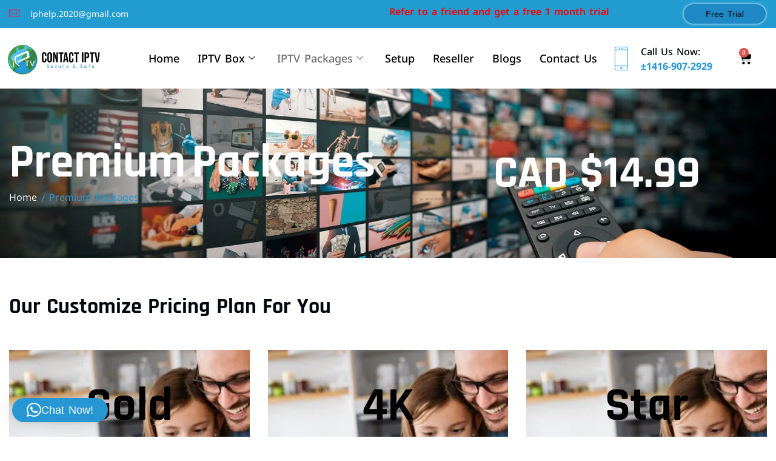

--- FILE ---
content_type: text/html; charset=UTF-8
request_url: https://contactiptv.ca/premium-packages/
body_size: 23395
content:

<!DOCTYPE html>
<html lang="en-US">

<head>
	<meta charset="UTF-8">
	<meta name="viewport" content="width=device-width, initial-scale=1.0" />
		<meta name='robots' content='index, follow, max-image-preview:large, max-snippet:-1, max-video-preview:-1' />
<script>window._wca = window._wca || [];</script>

	<!-- This site is optimized with the Yoast SEO plugin v26.7 - https://yoast.com/wordpress/plugins/seo/ -->
	<title>Get Access to The Best IPTV Packages in Canada | Affordable Subscriptions</title>
	<meta name="description" content="Upgrade your TV viewing experience with premium IPTV services in Canada! Choose from a variety of high-quality packages and channels, all at affordable prices. Don&#039;t miss out on our exclusive deals and start streaming" />
	<link rel="canonical" href="https://contactiptv.ca/premium-packages/" />
	<meta property="og:locale" content="en_US" />
	<meta property="og:type" content="article" />
	<meta property="og:title" content="Get Access to The Best IPTV Packages in Canada | Affordable Subscriptions" />
	<meta property="og:description" content="Upgrade your TV viewing experience with premium IPTV services in Canada! Choose from a variety of high-quality packages and channels, all at affordable prices. Don&#039;t miss out on our exclusive deals and start streaming" />
	<meta property="og:url" content="https://contactiptv.ca/premium-packages/" />
	<meta property="og:site_name" content="Contact IPTV" />
	<meta property="article:modified_time" content="2025-05-05T21:58:26+00:00" />
	<meta name="twitter:card" content="summary_large_image" />
	<meta name="twitter:label1" content="Est. reading time" />
	<meta name="twitter:data1" content="1 minute" />
	<script type="application/ld+json" class="yoast-schema-graph">{"@context":"https://schema.org","@graph":[{"@type":"WebPage","@id":"https://contactiptv.ca/premium-packages/","url":"https://contactiptv.ca/premium-packages/","name":"Get Access to The Best IPTV Packages in Canada | Affordable Subscriptions","isPartOf":{"@id":"https://contactiptv.ca/#website"},"datePublished":"2023-03-07T20:57:01+00:00","dateModified":"2025-05-05T21:58:26+00:00","description":"Upgrade your TV viewing experience with premium IPTV services in Canada! Choose from a variety of high-quality packages and channels, all at affordable prices. Don't miss out on our exclusive deals and start streaming","breadcrumb":{"@id":"https://contactiptv.ca/premium-packages/#breadcrumb"},"inLanguage":"en-US","potentialAction":[{"@type":"ReadAction","target":["https://contactiptv.ca/premium-packages/"]}]},{"@type":"BreadcrumbList","@id":"https://contactiptv.ca/premium-packages/#breadcrumb","itemListElement":[{"@type":"ListItem","position":1,"name":"Home","item":"https://contactiptv.ca/"},{"@type":"ListItem","position":2,"name":"Premium Packages"}]},{"@type":"WebSite","@id":"https://contactiptv.ca/#website","url":"https://contactiptv.ca/","name":"Contact IPTV","description":"","publisher":{"@id":"https://contactiptv.ca/#organization"},"potentialAction":[{"@type":"SearchAction","target":{"@type":"EntryPoint","urlTemplate":"https://contactiptv.ca/?s={search_term_string}"},"query-input":{"@type":"PropertyValueSpecification","valueRequired":true,"valueName":"search_term_string"}}],"inLanguage":"en-US"},{"@type":"Organization","@id":"https://contactiptv.ca/#organization","name":"Contact IPTV","url":"https://contactiptv.ca/","logo":{"@type":"ImageObject","inLanguage":"en-US","@id":"https://contactiptv.ca/#/schema/logo/image/","url":"https://i0.wp.com/contactiptv.ca/wp-content/uploads/2023/03/Contact-Iptv-Logo.webp?fit=720%2C240&ssl=1","contentUrl":"https://i0.wp.com/contactiptv.ca/wp-content/uploads/2023/03/Contact-Iptv-Logo.webp?fit=720%2C240&ssl=1","width":720,"height":240,"caption":"Contact IPTV"},"image":{"@id":"https://contactiptv.ca/#/schema/logo/image/"}}]}</script>
	<!-- / Yoast SEO plugin. -->


<link rel='dns-prefetch' href='//cdn.chatway.app' />
<link rel='dns-prefetch' href='//stats.wp.com' />
<link rel='preconnect' href='//i0.wp.com' />
<link rel='preconnect' href='//c0.wp.com' />
<link rel="alternate" type="application/rss+xml" title="Contact IPTV &raquo; Feed" href="https://contactiptv.ca/feed/" />
<link rel="alternate" type="application/rss+xml" title="Contact IPTV &raquo; Comments Feed" href="https://contactiptv.ca/comments/feed/" />
<link rel="alternate" title="oEmbed (JSON)" type="application/json+oembed" href="https://contactiptv.ca/wp-json/oembed/1.0/embed?url=https%3A%2F%2Fcontactiptv.ca%2Fpremium-packages%2F" />
<link rel="alternate" title="oEmbed (XML)" type="text/xml+oembed" href="https://contactiptv.ca/wp-json/oembed/1.0/embed?url=https%3A%2F%2Fcontactiptv.ca%2Fpremium-packages%2F&#038;format=xml" />
<style id='wp-img-auto-sizes-contain-inline-css'>
img:is([sizes=auto i],[sizes^="auto," i]){contain-intrinsic-size:3000px 1500px}
/*# sourceURL=wp-img-auto-sizes-contain-inline-css */
</style>

<link rel='stylesheet' id='elementor-frontend-css' href='https://contactiptv.ca/wp-content/uploads/elementor/css/custom-frontend.min.css?ver=1768385507' media='all' />
<style id='elementor-frontend-inline-css'>
[class*=col-mob-],[class*=col-tabp-],[class*=col-tab-],[class*=col-lap-],[class*=col-desk-]{--gw:inherit;--gfw:0 0 var(--gw);position:relative;min-height:1px;padding:10px;box-sizing:border-box;width:100%;flex:var(--gfw);max-width:var(--gw)}.col-mob-1{--gw:calc(100%/1)}.col-mob-2{--gw:calc(100%/2)}.col-mob-3{--gw:calc(100%/3)}.col-mob-4{--gw:calc(100%/4)}.col-mob-5{--gw:calc(100%/5)}.col-mob-6{--gw:calc(100%/6)}.col-mob-7{--gw:calc(100%/7)}.col-mob-8{--gw:calc(100%/8)}.col-mob-9{--gw:calc(100%/9)}.col-mob-10{--gw:calc(100%/10)}@media(min-width:768px){.col-tab-1{--gw:calc(100%/1)}.col-tab-2{--gw:calc(100%/2)}.col-tab-3{--gw:calc(100%/3)}.col-tab-4{--gw:calc(100%/4)}.col-tab-5{--gw:calc(100%/5)}.col-tab-6{--gw:calc(100%/6)}.col-tab-7{--gw:calc(100%/7)}.col-tab-8{--gw:calc(100%/8)}.col-tab-9{--gw:calc(100%/9)}.col-tab-10{--gw:calc(100%/10)}}@media(min-width:1025px){.col-desk-1{--gw:calc(100%/1)}.col-desk-2{--gw:calc(100%/2)}.col-desk-3{--gw:calc(100%/3)}.col-desk-4{--gw:calc(100%/4)}.col-desk-5{--gw:calc(100%/5)}.col-desk-6{--gw:calc(100%/6)}.col-desk-7{--gw:calc(100%/7)}.col-desk-8{--gw:calc(100%/8)}.col-desk-9{--gw:calc(100%/9)}.col-desk-10{--gw:calc(100%/10)}}@media(max-width:1100px){.elementor-element.lakit-col-width-auto-tablet_extra{width:auto!important}.elementor-element.lakit-col-width-auto-tablet_extra.lakit-col-align-left{margin-right:auto}.elementor-element.lakit-col-width-auto-tablet_extra.lakit-col-align-right{margin-left:auto}.elementor-element.lakit-col-width-auto-tablet_extra.lakit-col-align-center{margin-left:auto;margin-right:auto}}@media(max-width:1024px){.elementor-element.lakit-col-width-auto-tablet{width:auto!important}.elementor-element.lakit-col-width-auto-tablet.lakit-col-align-left{margin-right:auto}.elementor-element.lakit-col-width-auto-tablet.lakit-col-align-right{margin-left:auto}.elementor-element.lakit-col-width-auto-tablet.lakit-col-align-center{margin-left:auto;margin-right:auto}}@media(max-width:767px){.elementor-element.lakit-col-width-auto-mobile{width:auto!important}.elementor-element.lakit-col-width-auto-mobile.lakit-col-align-left{margin-right:auto}.elementor-element.lakit-col-width-auto-mobile.lakit-col-align-right{margin-left:auto}.elementor-element.lakit-col-width-auto-mobile.lakit-col-align-center{margin-left:auto;margin-right:auto}}
/*# sourceURL=elementor-frontend-inline-css */
</style>
<link rel='stylesheet' id='elementor-post-178-css' href='https://contactiptv.ca/wp-content/uploads/elementor/css/post-178.css?ver=1768385506' media='all' />
<link rel='stylesheet' id='elementor-post-179-css' href='https://contactiptv.ca/wp-content/uploads/elementor/css/post-179.css?ver=1768385507' media='all' />
<style id='wp-emoji-styles-inline-css'>

	img.wp-smiley, img.emoji {
		display: inline !important;
		border: none !important;
		box-shadow: none !important;
		height: 1em !important;
		width: 1em !important;
		margin: 0 0.07em !important;
		vertical-align: -0.1em !important;
		background: none !important;
		padding: 0 !important;
	}
/*# sourceURL=wp-emoji-styles-inline-css */
</style>
<link rel='stylesheet' id='mediaelement-css' href='https://c0.wp.com/c/6.9/wp-includes/js/mediaelement/mediaelementplayer-legacy.min.css' media='all' />
<link rel='stylesheet' id='wp-mediaelement-css' href='https://c0.wp.com/c/6.9/wp-includes/js/mediaelement/wp-mediaelement.min.css' media='all' />
<style id='jetpack-sharing-buttons-style-inline-css'>
.jetpack-sharing-buttons__services-list{display:flex;flex-direction:row;flex-wrap:wrap;gap:0;list-style-type:none;margin:5px;padding:0}.jetpack-sharing-buttons__services-list.has-small-icon-size{font-size:12px}.jetpack-sharing-buttons__services-list.has-normal-icon-size{font-size:16px}.jetpack-sharing-buttons__services-list.has-large-icon-size{font-size:24px}.jetpack-sharing-buttons__services-list.has-huge-icon-size{font-size:36px}@media print{.jetpack-sharing-buttons__services-list{display:none!important}}.editor-styles-wrapper .wp-block-jetpack-sharing-buttons{gap:0;padding-inline-start:0}ul.jetpack-sharing-buttons__services-list.has-background{padding:1.25em 2.375em}
/*# sourceURL=https://contactiptv.ca/wp-content/plugins/jetpack/_inc/blocks/sharing-buttons/view.css */
</style>
<style id='global-styles-inline-css'>
:root{--wp--preset--aspect-ratio--square: 1;--wp--preset--aspect-ratio--4-3: 4/3;--wp--preset--aspect-ratio--3-4: 3/4;--wp--preset--aspect-ratio--3-2: 3/2;--wp--preset--aspect-ratio--2-3: 2/3;--wp--preset--aspect-ratio--16-9: 16/9;--wp--preset--aspect-ratio--9-16: 9/16;--wp--preset--color--black: #000000;--wp--preset--color--cyan-bluish-gray: #abb8c3;--wp--preset--color--white: #ffffff;--wp--preset--color--pale-pink: #f78da7;--wp--preset--color--vivid-red: #cf2e2e;--wp--preset--color--luminous-vivid-orange: #ff6900;--wp--preset--color--luminous-vivid-amber: #fcb900;--wp--preset--color--light-green-cyan: #7bdcb5;--wp--preset--color--vivid-green-cyan: #00d084;--wp--preset--color--pale-cyan-blue: #8ed1fc;--wp--preset--color--vivid-cyan-blue: #0693e3;--wp--preset--color--vivid-purple: #9b51e0;--wp--preset--gradient--vivid-cyan-blue-to-vivid-purple: linear-gradient(135deg,rgb(6,147,227) 0%,rgb(155,81,224) 100%);--wp--preset--gradient--light-green-cyan-to-vivid-green-cyan: linear-gradient(135deg,rgb(122,220,180) 0%,rgb(0,208,130) 100%);--wp--preset--gradient--luminous-vivid-amber-to-luminous-vivid-orange: linear-gradient(135deg,rgb(252,185,0) 0%,rgb(255,105,0) 100%);--wp--preset--gradient--luminous-vivid-orange-to-vivid-red: linear-gradient(135deg,rgb(255,105,0) 0%,rgb(207,46,46) 100%);--wp--preset--gradient--very-light-gray-to-cyan-bluish-gray: linear-gradient(135deg,rgb(238,238,238) 0%,rgb(169,184,195) 100%);--wp--preset--gradient--cool-to-warm-spectrum: linear-gradient(135deg,rgb(74,234,220) 0%,rgb(151,120,209) 20%,rgb(207,42,186) 40%,rgb(238,44,130) 60%,rgb(251,105,98) 80%,rgb(254,248,76) 100%);--wp--preset--gradient--blush-light-purple: linear-gradient(135deg,rgb(255,206,236) 0%,rgb(152,150,240) 100%);--wp--preset--gradient--blush-bordeaux: linear-gradient(135deg,rgb(254,205,165) 0%,rgb(254,45,45) 50%,rgb(107,0,62) 100%);--wp--preset--gradient--luminous-dusk: linear-gradient(135deg,rgb(255,203,112) 0%,rgb(199,81,192) 50%,rgb(65,88,208) 100%);--wp--preset--gradient--pale-ocean: linear-gradient(135deg,rgb(255,245,203) 0%,rgb(182,227,212) 50%,rgb(51,167,181) 100%);--wp--preset--gradient--electric-grass: linear-gradient(135deg,rgb(202,248,128) 0%,rgb(113,206,126) 100%);--wp--preset--gradient--midnight: linear-gradient(135deg,rgb(2,3,129) 0%,rgb(40,116,252) 100%);--wp--preset--font-size--small: 13px;--wp--preset--font-size--medium: 20px;--wp--preset--font-size--large: 36px;--wp--preset--font-size--x-large: 42px;--wp--preset--spacing--20: 0.44rem;--wp--preset--spacing--30: 0.67rem;--wp--preset--spacing--40: 1rem;--wp--preset--spacing--50: 1.5rem;--wp--preset--spacing--60: 2.25rem;--wp--preset--spacing--70: 3.38rem;--wp--preset--spacing--80: 5.06rem;--wp--preset--shadow--natural: 6px 6px 9px rgba(0, 0, 0, 0.2);--wp--preset--shadow--deep: 12px 12px 50px rgba(0, 0, 0, 0.4);--wp--preset--shadow--sharp: 6px 6px 0px rgba(0, 0, 0, 0.2);--wp--preset--shadow--outlined: 6px 6px 0px -3px rgb(255, 255, 255), 6px 6px rgb(0, 0, 0);--wp--preset--shadow--crisp: 6px 6px 0px rgb(0, 0, 0);}:root { --wp--style--global--content-size: 800px;--wp--style--global--wide-size: 1200px; }:where(body) { margin: 0; }.wp-site-blocks > .alignleft { float: left; margin-right: 2em; }.wp-site-blocks > .alignright { float: right; margin-left: 2em; }.wp-site-blocks > .aligncenter { justify-content: center; margin-left: auto; margin-right: auto; }:where(.wp-site-blocks) > * { margin-block-start: 24px; margin-block-end: 0; }:where(.wp-site-blocks) > :first-child { margin-block-start: 0; }:where(.wp-site-blocks) > :last-child { margin-block-end: 0; }:root { --wp--style--block-gap: 24px; }:root :where(.is-layout-flow) > :first-child{margin-block-start: 0;}:root :where(.is-layout-flow) > :last-child{margin-block-end: 0;}:root :where(.is-layout-flow) > *{margin-block-start: 24px;margin-block-end: 0;}:root :where(.is-layout-constrained) > :first-child{margin-block-start: 0;}:root :where(.is-layout-constrained) > :last-child{margin-block-end: 0;}:root :where(.is-layout-constrained) > *{margin-block-start: 24px;margin-block-end: 0;}:root :where(.is-layout-flex){gap: 24px;}:root :where(.is-layout-grid){gap: 24px;}.is-layout-flow > .alignleft{float: left;margin-inline-start: 0;margin-inline-end: 2em;}.is-layout-flow > .alignright{float: right;margin-inline-start: 2em;margin-inline-end: 0;}.is-layout-flow > .aligncenter{margin-left: auto !important;margin-right: auto !important;}.is-layout-constrained > .alignleft{float: left;margin-inline-start: 0;margin-inline-end: 2em;}.is-layout-constrained > .alignright{float: right;margin-inline-start: 2em;margin-inline-end: 0;}.is-layout-constrained > .aligncenter{margin-left: auto !important;margin-right: auto !important;}.is-layout-constrained > :where(:not(.alignleft):not(.alignright):not(.alignfull)){max-width: var(--wp--style--global--content-size);margin-left: auto !important;margin-right: auto !important;}.is-layout-constrained > .alignwide{max-width: var(--wp--style--global--wide-size);}body .is-layout-flex{display: flex;}.is-layout-flex{flex-wrap: wrap;align-items: center;}.is-layout-flex > :is(*, div){margin: 0;}body .is-layout-grid{display: grid;}.is-layout-grid > :is(*, div){margin: 0;}body{padding-top: 0px;padding-right: 0px;padding-bottom: 0px;padding-left: 0px;}a:where(:not(.wp-element-button)){text-decoration: underline;}:root :where(.wp-element-button, .wp-block-button__link){background-color: #32373c;border-width: 0;color: #fff;font-family: inherit;font-size: inherit;font-style: inherit;font-weight: inherit;letter-spacing: inherit;line-height: inherit;padding-top: calc(0.667em + 2px);padding-right: calc(1.333em + 2px);padding-bottom: calc(0.667em + 2px);padding-left: calc(1.333em + 2px);text-decoration: none;text-transform: inherit;}.has-black-color{color: var(--wp--preset--color--black) !important;}.has-cyan-bluish-gray-color{color: var(--wp--preset--color--cyan-bluish-gray) !important;}.has-white-color{color: var(--wp--preset--color--white) !important;}.has-pale-pink-color{color: var(--wp--preset--color--pale-pink) !important;}.has-vivid-red-color{color: var(--wp--preset--color--vivid-red) !important;}.has-luminous-vivid-orange-color{color: var(--wp--preset--color--luminous-vivid-orange) !important;}.has-luminous-vivid-amber-color{color: var(--wp--preset--color--luminous-vivid-amber) !important;}.has-light-green-cyan-color{color: var(--wp--preset--color--light-green-cyan) !important;}.has-vivid-green-cyan-color{color: var(--wp--preset--color--vivid-green-cyan) !important;}.has-pale-cyan-blue-color{color: var(--wp--preset--color--pale-cyan-blue) !important;}.has-vivid-cyan-blue-color{color: var(--wp--preset--color--vivid-cyan-blue) !important;}.has-vivid-purple-color{color: var(--wp--preset--color--vivid-purple) !important;}.has-black-background-color{background-color: var(--wp--preset--color--black) !important;}.has-cyan-bluish-gray-background-color{background-color: var(--wp--preset--color--cyan-bluish-gray) !important;}.has-white-background-color{background-color: var(--wp--preset--color--white) !important;}.has-pale-pink-background-color{background-color: var(--wp--preset--color--pale-pink) !important;}.has-vivid-red-background-color{background-color: var(--wp--preset--color--vivid-red) !important;}.has-luminous-vivid-orange-background-color{background-color: var(--wp--preset--color--luminous-vivid-orange) !important;}.has-luminous-vivid-amber-background-color{background-color: var(--wp--preset--color--luminous-vivid-amber) !important;}.has-light-green-cyan-background-color{background-color: var(--wp--preset--color--light-green-cyan) !important;}.has-vivid-green-cyan-background-color{background-color: var(--wp--preset--color--vivid-green-cyan) !important;}.has-pale-cyan-blue-background-color{background-color: var(--wp--preset--color--pale-cyan-blue) !important;}.has-vivid-cyan-blue-background-color{background-color: var(--wp--preset--color--vivid-cyan-blue) !important;}.has-vivid-purple-background-color{background-color: var(--wp--preset--color--vivid-purple) !important;}.has-black-border-color{border-color: var(--wp--preset--color--black) !important;}.has-cyan-bluish-gray-border-color{border-color: var(--wp--preset--color--cyan-bluish-gray) !important;}.has-white-border-color{border-color: var(--wp--preset--color--white) !important;}.has-pale-pink-border-color{border-color: var(--wp--preset--color--pale-pink) !important;}.has-vivid-red-border-color{border-color: var(--wp--preset--color--vivid-red) !important;}.has-luminous-vivid-orange-border-color{border-color: var(--wp--preset--color--luminous-vivid-orange) !important;}.has-luminous-vivid-amber-border-color{border-color: var(--wp--preset--color--luminous-vivid-amber) !important;}.has-light-green-cyan-border-color{border-color: var(--wp--preset--color--light-green-cyan) !important;}.has-vivid-green-cyan-border-color{border-color: var(--wp--preset--color--vivid-green-cyan) !important;}.has-pale-cyan-blue-border-color{border-color: var(--wp--preset--color--pale-cyan-blue) !important;}.has-vivid-cyan-blue-border-color{border-color: var(--wp--preset--color--vivid-cyan-blue) !important;}.has-vivid-purple-border-color{border-color: var(--wp--preset--color--vivid-purple) !important;}.has-vivid-cyan-blue-to-vivid-purple-gradient-background{background: var(--wp--preset--gradient--vivid-cyan-blue-to-vivid-purple) !important;}.has-light-green-cyan-to-vivid-green-cyan-gradient-background{background: var(--wp--preset--gradient--light-green-cyan-to-vivid-green-cyan) !important;}.has-luminous-vivid-amber-to-luminous-vivid-orange-gradient-background{background: var(--wp--preset--gradient--luminous-vivid-amber-to-luminous-vivid-orange) !important;}.has-luminous-vivid-orange-to-vivid-red-gradient-background{background: var(--wp--preset--gradient--luminous-vivid-orange-to-vivid-red) !important;}.has-very-light-gray-to-cyan-bluish-gray-gradient-background{background: var(--wp--preset--gradient--very-light-gray-to-cyan-bluish-gray) !important;}.has-cool-to-warm-spectrum-gradient-background{background: var(--wp--preset--gradient--cool-to-warm-spectrum) !important;}.has-blush-light-purple-gradient-background{background: var(--wp--preset--gradient--blush-light-purple) !important;}.has-blush-bordeaux-gradient-background{background: var(--wp--preset--gradient--blush-bordeaux) !important;}.has-luminous-dusk-gradient-background{background: var(--wp--preset--gradient--luminous-dusk) !important;}.has-pale-ocean-gradient-background{background: var(--wp--preset--gradient--pale-ocean) !important;}.has-electric-grass-gradient-background{background: var(--wp--preset--gradient--electric-grass) !important;}.has-midnight-gradient-background{background: var(--wp--preset--gradient--midnight) !important;}.has-small-font-size{font-size: var(--wp--preset--font-size--small) !important;}.has-medium-font-size{font-size: var(--wp--preset--font-size--medium) !important;}.has-large-font-size{font-size: var(--wp--preset--font-size--large) !important;}.has-x-large-font-size{font-size: var(--wp--preset--font-size--x-large) !important;}
:root :where(.wp-block-pullquote){font-size: 1.5em;line-height: 1.6;}
/*# sourceURL=global-styles-inline-css */
</style>
<link rel='stylesheet' id='contact-form-7-css' href='https://contactiptv.ca/wp-content/plugins/contact-form-7/includes/css/styles.css?ver=6.1.4' media='all' />
<link rel='stylesheet' id='woocommerce-layout-css' href='https://c0.wp.com/p/woocommerce/10.4.3/assets/css/woocommerce-layout.css' media='all' />
<style id='woocommerce-layout-inline-css'>

	.infinite-scroll .woocommerce-pagination {
		display: none;
	}
/*# sourceURL=woocommerce-layout-inline-css */
</style>
<link rel='stylesheet' id='woocommerce-smallscreen-css' href='https://c0.wp.com/p/woocommerce/10.4.3/assets/css/woocommerce-smallscreen.css' media='only screen and (max-width: 768px)' />
<link rel='stylesheet' id='woocommerce-general-css' href='https://c0.wp.com/p/woocommerce/10.4.3/assets/css/woocommerce.css' media='all' />
<style id='woocommerce-inline-inline-css'>
.woocommerce form .form-row .required { visibility: visible; }
/*# sourceURL=woocommerce-inline-inline-css */
</style>
<link rel='stylesheet' id='hello-elementor-css' href='https://contactiptv.ca/wp-content/themes/hello-elementor/assets/css/reset.css?ver=3.4.5' media='all' />
<link rel='stylesheet' id='hello-elementor-theme-style-css' href='https://contactiptv.ca/wp-content/themes/hello-elementor/assets/css/theme.css?ver=3.4.5' media='all' />
<link rel='stylesheet' id='hello-elementor-header-footer-css' href='https://contactiptv.ca/wp-content/themes/hello-elementor/assets/css/header-footer.css?ver=3.4.5' media='all' />
<link rel='stylesheet' id='elementor-post-8-css' href='https://contactiptv.ca/wp-content/uploads/elementor/css/post-8.css?ver=1768385507' media='all' />
<link rel='stylesheet' id='lastudio-kit-base-css' href='https://contactiptv.ca/wp-content/plugins/lastudio-element-kit/assets/css/lastudio-kit-base.min.css?ver=1.6.0' media='all' />
<link rel='stylesheet' id='lastudio-kit-woocommerce-css' href='https://contactiptv.ca/wp-content/plugins/lastudio-element-kit/assets/css/lastudio-kit-woocommerce.min.css?ver=1.6.0' media='all' />
<link rel='stylesheet' id='elementor-pro-css' href='https://contactiptv.ca/wp-content/uploads/elementor/css/custom-pro-frontend.min.css?ver=1768385507' media='all' />
<link rel='stylesheet' id='font-awesome-5-all-css' href='https://contactiptv.ca/wp-content/plugins/elementor/assets/lib/font-awesome/css/all.min.css?ver=3.34.1' media='all' />
<link rel='stylesheet' id='font-awesome-4-shim-css' href='https://contactiptv.ca/wp-content/plugins/elementor/assets/lib/font-awesome/css/v4-shims.min.css?ver=3.34.1' media='all' />
<link rel='stylesheet' id='widget-heading-css' href='https://contactiptv.ca/wp-content/plugins/elementor/assets/css/widget-heading.min.css?ver=3.34.1' media='all' />
<link rel='stylesheet' id='lakit-breadcrumbs-css' href='https://contactiptv.ca/wp-content/plugins/lastudio-element-kit/assets/css/addons/breadcrumbs.css?ver=1.6.0' media='all' />
<link rel='stylesheet' id='elementor-post-236-css' href='https://contactiptv.ca/wp-content/uploads/elementor/css/post-236.css?ver=1768410672' media='all' />
<link rel='stylesheet' id='ekit-widget-styles-css' href='https://contactiptv.ca/wp-content/plugins/elementskit-lite/widgets/init/assets/css/widget-styles.css?ver=3.7.8' media='all' />
<link rel='stylesheet' id='ekit-responsive-css' href='https://contactiptv.ca/wp-content/plugins/elementskit-lite/widgets/init/assets/css/responsive.css?ver=3.7.8' media='all' />
<link rel='stylesheet' id='elementor-gf-local-notosans-css' href='https://contactiptv.ca/wp-content/uploads/elementor/google-fonts/css/notosans.css?ver=1742249555' media='all' />
<link rel='stylesheet' id='elementor-gf-local-rajdhani-css' href='https://contactiptv.ca/wp-content/uploads/elementor/google-fonts/css/rajdhani.css?ver=1742249560' media='all' />
<link rel='stylesheet' id='elementor-gf-local-roboto-css' href='https://contactiptv.ca/wp-content/uploads/elementor/google-fonts/css/roboto.css?ver=1742249610' media='all' />
<link rel='stylesheet' id='elementor-icons-ekiticons-css' href='https://contactiptv.ca/wp-content/plugins/elementskit-lite/modules/elementskit-icon-pack/assets/css/ekiticons.css?ver=3.7.8' media='all' />
<link rel='stylesheet' id='elementor-icons-icofont-css' href='https://contactiptv.ca/wp-content/plugins/lastudio-element-kit/includes/extensions/elementor/assets/css/icofont.css?ver=1.0.0' media='all' />
<link rel='stylesheet' id='elementor-icons-dlicon-css' href='https://contactiptv.ca/wp-content/plugins/lastudio-element-kit/includes/extensions/elementor/assets/css/dlicon.css?ver=1.0.0' media='all' />
<link rel='stylesheet' id='elementor-icons-splicon-css' href='https://contactiptv.ca/wp-content/plugins/lastudio-element-kit/includes/extensions/elementor/assets/css/simple-line-icons.css?ver=1.0.0' media='all' />
<script src="https://c0.wp.com/c/6.9/wp-includes/js/jquery/jquery.min.js" id="jquery-core-js"></script>
<script src="https://c0.wp.com/c/6.9/wp-includes/js/jquery/jquery-migrate.min.js" id="jquery-migrate-js"></script>
<script src="https://c0.wp.com/p/woocommerce/10.4.3/assets/js/jquery-blockui/jquery.blockUI.min.js" id="wc-jquery-blockui-js" defer data-wp-strategy="defer"></script>
<script id="wc-add-to-cart-js-extra">
var wc_add_to_cart_params = {"ajax_url":"/wp-admin/admin-ajax.php","wc_ajax_url":"/?wc-ajax=%%endpoint%%&elementor_page_id=236","i18n_view_cart":"View cart","cart_url":"https://contactiptv.ca/cart/","is_cart":"","cart_redirect_after_add":"no"};
//# sourceURL=wc-add-to-cart-js-extra
</script>
<script src="https://c0.wp.com/p/woocommerce/10.4.3/assets/js/frontend/add-to-cart.min.js" id="wc-add-to-cart-js" defer data-wp-strategy="defer"></script>
<script src="https://c0.wp.com/p/woocommerce/10.4.3/assets/js/js-cookie/js.cookie.min.js" id="wc-js-cookie-js" defer data-wp-strategy="defer"></script>
<script id="woocommerce-js-extra">
var woocommerce_params = {"ajax_url":"/wp-admin/admin-ajax.php","wc_ajax_url":"/?wc-ajax=%%endpoint%%&elementor_page_id=236","i18n_password_show":"Show password","i18n_password_hide":"Hide password"};
//# sourceURL=woocommerce-js-extra
</script>
<script src="https://c0.wp.com/p/woocommerce/10.4.3/assets/js/frontend/woocommerce.min.js" id="woocommerce-js" defer data-wp-strategy="defer"></script>
<script src="https://stats.wp.com/s-202603.js" id="woocommerce-analytics-js" defer data-wp-strategy="defer"></script>
<script src="https://contactiptv.ca/wp-content/plugins/elementor/assets/lib/font-awesome/js/v4-shims.min.js?ver=3.34.1" id="font-awesome-4-shim-js"></script>
<link rel="https://api.w.org/" href="https://contactiptv.ca/wp-json/" /><link rel="alternate" title="JSON" type="application/json" href="https://contactiptv.ca/wp-json/wp/v2/pages/236" /><link rel="EditURI" type="application/rsd+xml" title="RSD" href="https://contactiptv.ca/xmlrpc.php?rsd" />
<meta name="generator" content="WordPress 6.9" />
<meta name="generator" content="WooCommerce 10.4.3" />
<link rel='shortlink' href='https://contactiptv.ca/?p=236' />
<!-- Google Tag Manager -->
<script>(function(w,d,s,l,i){w[l]=w[l]||[];w[l].push({'gtm.start':
new Date().getTime(),event:'gtm.js'});var f=d.getElementsByTagName(s)[0],
j=d.createElement(s),dl=l!='dataLayer'?'&l='+l:'';j.async=true;j.src=
'https://www.googletagmanager.com/gtm.js?id='+i+dl;f.parentNode.insertBefore(j,f);
})(window,document,'script','dataLayer','GTM-MVHG28R4');</script>
<!-- End Google Tag Manager -->


<!-- Google tag (gtag.js) -->
<script async src="https://www.googletagmanager.com/gtag/js?id=G-Z33RREV57Z"></script>
<script>
  window.dataLayer = window.dataLayer || [];
  function gtag(){dataLayer.push(arguments);}
  gtag('js', new Date());

  gtag('config', 'G-Z33RREV57Z');
</script>	<style>img#wpstats{display:none}</style>
			<noscript><style>.woocommerce-product-gallery{ opacity: 1 !important; }</style></noscript>
	<meta name="generator" content="Elementor 3.34.1; features: e_font_icon_svg, additional_custom_breakpoints; settings: css_print_method-external, google_font-enabled, font_display-swap">
			<style>
				.e-con.e-parent:nth-of-type(n+4):not(.e-lazyloaded):not(.e-no-lazyload),
				.e-con.e-parent:nth-of-type(n+4):not(.e-lazyloaded):not(.e-no-lazyload) * {
					background-image: none !important;
				}
				@media screen and (max-height: 1024px) {
					.e-con.e-parent:nth-of-type(n+3):not(.e-lazyloaded):not(.e-no-lazyload),
					.e-con.e-parent:nth-of-type(n+3):not(.e-lazyloaded):not(.e-no-lazyload) * {
						background-image: none !important;
					}
				}
				@media screen and (max-height: 640px) {
					.e-con.e-parent:nth-of-type(n+2):not(.e-lazyloaded):not(.e-no-lazyload),
					.e-con.e-parent:nth-of-type(n+2):not(.e-lazyloaded):not(.e-no-lazyload) * {
						background-image: none !important;
					}
				}
			</style>
			<link rel="icon" href="https://i0.wp.com/contactiptv.ca/wp-content/uploads/2023/03/thumbnail_large-1.png?fit=32%2C32&#038;ssl=1" sizes="32x32" />
<link rel="icon" href="https://i0.wp.com/contactiptv.ca/wp-content/uploads/2023/03/thumbnail_large-1.png?fit=192%2C192&#038;ssl=1" sizes="192x192" />
<link rel="apple-touch-icon" href="https://i0.wp.com/contactiptv.ca/wp-content/uploads/2023/03/thumbnail_large-1.png?fit=180%2C180&#038;ssl=1" />
<meta name="msapplication-TileImage" content="https://i0.wp.com/contactiptv.ca/wp-content/uploads/2023/03/thumbnail_large-1.png?fit=270%2C270&#038;ssl=1" />
		<style id="wp-custom-css">
			html, body {
    max-width: 100%;
    overflow-x: hidden;
}
 .ekit-wid-con .ekit_social_media>li>a i, .ekit-wid-con .ekit_socialshare>li>a i {

    font-size: 30px !important;
}

.elementor-179 .elementor-element.elementor-element-3b27f499 .ekit_social_media > li > a {
  
    width: 40px !important;
    
}
.elementor-178 .elementor-element.elementor-element-26179340:not(.elementor-motion-effects-element-type-background) {
    background-color: #0e72a7;
}
.elementor-178 .elementor-element.elementor-element-5aec0ec .hfe-site-logo .hfe-site-logo-container img {
    width: 75%;
}
.elementor-178 .elementor-element.elementor-element-6c3dca4e .sub-menu li.menu-item:not(:last-child){

    border-bottom-color: #0c93a9;
  
}

.elementor-214 .elementor-element.elementor-element-7322f15d {
    padding: 80px 0px 80px 0px;
}

.elementor-178 .elementor-element.elementor-element-6c3dca4e .sub-menu a.hfe-sub-menu-item:hover{
	color: #d7d7d7;
}
.menu-item-object-page .sub-menu{
	margin-top:0 !important
}
.hfe-nav-menu .sub-menu {
	min-width: 250px
}
.elementor-178 .elementor-element.elementor-element-6c3dca4e .sub-menu li a.hfe-sub-menu-item{
	font-size:15px
}
.woocommerce div.product form.cart .button {
    
    background: #37833d;
}
div.product_meta{
	padding-top:30px;
}


element.style {
}
.woocommerce div.product  {
	padding-top:50px;
}

element.style {
}
.woocommerce div.product .woocommerce-tabs .panel h2{
	display:none;
}
ul.flex-direction-nav{
	display:none;
	
}
.woocommerce div.product p.price, .woocommerce div.product span.price {
    color: #2697d3;
    font-size: 2.0em;
		font-weight: bold;
}
.woocommerce-product-details__short-description p span{
	font-size:10px !important
}
.woocommerce-cart-form {
	padding-top: 120px;
}

.woocommerce table.cart td.actions .coupon, .woocommerce-page #content table.cart td.actions .coupon, .woocommerce-page table.cart td.actions .coupon {
   display:none;
}

.woocommerce ul.products li.product .button {
 background-color: #37833d;
	color: white;
}

.woocommerce .cart .button{
	background-color: #37833d;
	color: white;
}

.woocommerce-cart .wc-proceed-to-checkout a.checkout-button {
	background-color: #37833d;
	color: white;
}
.woocommerce-cart .wc-proceed-to-checkout a.checkout-button:hover {
	background-color: #219BD0;
	color: white;
}
.woocommerce div.product form.cart {
    margin-bottom: 2em;
    margin-top: 20px !important;
}
.woocommerce div.product form.cart .button {
    background: #37833d;
    margin-top: 4px !important;
}

.woocommerce-additional-fields{
	display:none;
}
.woocommerce form .form-row input.input-text {
  
    background: white;
    color: black;
}
form.checkout.woocommerce-checkout
{
	padding:100px 10px 100px 10px;
}

.elementskit-submenu-panel{
	width:260px !important
}
.elementskit-submenu-panel > li > a {
    padding: 10px 15px 10px 15px;
    color: #000000;
}


#qlwapp.qlwapp-button .qlwapp-toggle {
    height: 33px !important;
    /* white-space: nowrap; */
    padding: 20px 30px !important;
    /* margin: 12px 15px; */
}

#qlwapp .qlwapp-toggle, #qlwapp .qlwapp-box .qlwapp-header, #qlwapp .qlwapp-box .qlwapp-user, #qlwapp .qlwapp-box .qlwapp-user:before {
    background-color: 219bd0;
}


#qlwapp .qlwapp-toggle {
    pointer-events: all;
    cursor: pointer;
	  color:white !important;
    box-shadow: 0 1px 6px 0 rgba(0, 0, 0, .06), 0 2px 32px 0 rgba(0, 0, 0, .16);
    margin-top: 0;
    margin-bottom: 0;
    position: relative;
    top: -1em !important ;
    left: -0em !important;
    font-size: 20px !important;
    text-decoration: none;
}


#qlwapp.qlwapp-middle-right.qlwapp-button .qlwapp-toggle{
	margin-right:0px !important;
}


.elementor-178 .elementor-element.elementor-element-8edb78b > .elementor-element-populated{
	    padding: 0% 0% 0% 0% !important; 
}

.elementor-178 .elementor-element.elementor-element-b294827 > .elementor-element-populated {
    margin: 0px 0px 0px 0px;
    --e-column-margin-right: 0px;
    --e-column-margin-left: 0px;
    padding: 0% 29% 0% 45% !important;
}

@media only screen and (max-width: 600px) {
.elementor-178 .elementor-element.elementor-element-b294827 > .elementor-element-populated {
    margin: 0px 0px 0px 0px;
    --e-column-margin-right: 0px;
    --e-column-margin-left: 0px;
    padding: 0% 50% 0% 31% !important;
}
  
}

.glow{
	width:199% !important;
}		</style>
		</head>

<body class="wp-singular page-template page-template-elementor_header_footer page page-id-236 wp-custom-logo wp-embed-responsive wp-theme-hello-elementor ltr theme-hello-elementor woocommerce-no-js hello-elementor-default elementor-default elementor-template-full-width elementor-kit-8 elementor-page elementor-page-236 lakit--enabled lakit-nojs">

	        <script>const lakitCheckHeaderTransparency=()=>{document.body.classList.remove("lakit-nojs");let e=document.body.className.match(/lakitdoc-ht-bkp-(\d+)/i);e=e?.length>1?parseInt(e[1]):0,e>0&&(window.innerWidth>e?document.body.classList.add("lakitdoc-enable-header-transparency","lakitdoc-h-t"):document.body.classList.remove("lakitdoc-enable-header-transparency","lakitdoc-h-t"))};lakitCheckHeaderTransparency(),window.addEventListener("resize",lakitCheckHeaderTransparency);</script>
        <!-- Google Tag Manager (noscript) -->
<noscript><iframe src="https://www.googletagmanager.com/ns.html?id=GTM-MVHG28R4"
height="0" width="0" style="display:none;visibility:hidden"></iframe></noscript>
<!-- End Google Tag Manager (noscript) -->
			<a class="skip-link screen-reader-text" href="#content">
			Skip to content		</a>
	
	
	<div class="ekit-template-content-markup ekit-template-content-header ekit-template-content-theme-support">
				<div data-elementor-type="wp-post" data-elementor-id="178" class="elementor elementor-178">
						<section class="elementor-section elementor-top-section elementor-element elementor-element-b15e098 elementor-section-full_width elementor-section-content-middle elementor-section-height-default elementor-section-height-default e-parent" data-id="b15e098" data-element_type="section" data-settings="{&quot;background_background&quot;:&quot;classic&quot;}">
						<div class="elementor-container elementor-column-gap-default">
					<div class="elementor-column elementor-col-33 elementor-top-column elementor-element elementor-element-a3996b0 lakit-col-width-auto-no" data-id="a3996b0" data-element_type="column">
			<div class="elementor-widget-wrap elementor-element-populated">
						<div class="elementor-element elementor-element-b08a354 elementor-icon-list--layout-inline elementor-mobile-align-center elementor-align-start elementor-widget__width-auto elementor-widget-mobile__width-inherit elementor-list-item-link-full_width elementor-widget elementor-widget-icon-list" data-id="b08a354" data-element_type="widget" data-widget_type="icon-list.default">
				<div class="elementor-widget-container">
							<ul class="elementor-icon-list-items elementor-inline-items">
							<li class="elementor-icon-list-item elementor-inline-item">
											<a href="mailto:iphelp.2020@gmail.com">

												<span class="elementor-icon-list-icon">
							<i aria-hidden="true" class="icon icon-contact"></i>						</span>
										<span class="elementor-icon-list-text">iphelp.2020@gmail.com</span>
											</a>
									</li>
						</ul>
						</div>
				</div>
					</div>
		</div>
				<div class="elementor-column elementor-col-33 elementor-top-column elementor-element elementor-element-8edb78b lakit-col-width-auto-no" data-id="8edb78b" data-element_type="column">
			<div class="elementor-widget-wrap elementor-element-populated">
						<div class="elementor-element elementor-element-a68df9d elementor-widget-tablet_extra__width-initial elementor-widget elementor-widget-html" data-id="a68df9d" data-element_type="widget" data-widget_type="html.default">
				<div class="elementor-widget-container">
					<marquee style="color:white;
font-family:Noto Sans; font-size:16px;font-weight:600"> <span style="color:red;">Refer to a friend and get a free 1 month trial</span></marquee>				</div>
				</div>
					</div>
		</div>
				<div class="elementor-column elementor-col-33 elementor-top-column elementor-element elementor-element-b294827 lakit-col-width-auto-no" data-id="b294827" data-element_type="column">
			<div class="elementor-widget-wrap elementor-element-populated">
						<div class="elementor-element elementor-element-569bab8 elementor-widget__width-inherit elementor-widget-tablet_extra__width-initial elementor-widget elementor-widget-html" data-id="569bab8" data-element_type="widget" data-widget_type="html.default">
				<div class="elementor-widget-container">
					
<a class="glow"  href="https://contactiptv.ca/contact-us/">Free Trial</a>				</div>
				</div>
					</div>
		</div>
					</div>
		</section>
				<section class="elementor-section elementor-top-section elementor-element elementor-element-198cafb elementor-hidden-mobile elementor-section-boxed elementor-section-height-default elementor-section-height-default e-parent" data-id="198cafb" data-element_type="section" data-settings="{&quot;background_background&quot;:&quot;classic&quot;}">
						<div class="elementor-container elementor-column-gap-default">
					<div class="elementor-column elementor-col-100 elementor-top-column elementor-element elementor-element-10b9edf3 lakit-col-width-auto-no" data-id="10b9edf3" data-element_type="column">
			<div class="elementor-widget-wrap elementor-element-populated">
						<div class="elementor-element elementor-element-b38f13e elementor-widget__width-auto elementor-widget elementor-widget-theme-site-logo elementor-widget-image" data-id="b38f13e" data-element_type="widget" data-widget_type="theme-site-logo.default">
				<div class="elementor-widget-container">
																<a href="https://contactiptv.ca">
							<img width="300" height="100" src="https://i0.wp.com/contactiptv.ca/wp-content/uploads/2023/03/Contact-Iptv-Logo.webp?fit=300%2C100&amp;ssl=1" class="attachment-medium size-medium wp-image-448" alt="" srcset="https://i0.wp.com/contactiptv.ca/wp-content/uploads/2023/03/Contact-Iptv-Logo.webp?w=720&amp;ssl=1 720w, https://i0.wp.com/contactiptv.ca/wp-content/uploads/2023/03/Contact-Iptv-Logo.webp?resize=600%2C200&amp;ssl=1 600w, https://i0.wp.com/contactiptv.ca/wp-content/uploads/2023/03/Contact-Iptv-Logo.webp?resize=300%2C100&amp;ssl=1 300w" sizes="(max-width: 300px) 100vw, 300px" />								</a>
															</div>
				</div>
				<div class="elementor-element elementor-element-0d29fd8 elementor-widget__width-initial elementor-widget elementor-widget-ekit-nav-menu" data-id="0d29fd8" data-element_type="widget" data-widget_type="ekit-nav-menu.default">
				<div class="elementor-widget-container">
							<nav class="ekit-wid-con ekit_menu_responsive_tablet" 
			data-hamburger-icon="" 
			data-hamburger-icon-type="icon" 
			data-responsive-breakpoint="1024">
			            <button class="elementskit-menu-hamburger elementskit-menu-toggler"  type="button" aria-label="hamburger-icon">
                                    <span class="elementskit-menu-hamburger-icon"></span><span class="elementskit-menu-hamburger-icon"></span><span class="elementskit-menu-hamburger-icon"></span>
                            </button>
            <div id="ekit-megamenu-main" class="elementskit-menu-container elementskit-menu-offcanvas-elements elementskit-navbar-nav-default ekit-nav-menu-one-page-no ekit-nav-dropdown-hover"><ul id="menu-main" class="elementskit-navbar-nav elementskit-menu-po-left submenu-click-on-icon"><li id="menu-item-190" class="menu-item menu-item-type-post_type menu-item-object-page menu-item-home menu-item-190 nav-item elementskit-mobile-builder-content" data-vertical-menu=750px><a href="https://contactiptv.ca/" class="ekit-menu-nav-link">Home</a></li>
<li id="menu-item-275" class="menu-item menu-item-type-custom menu-item-object-custom menu-item-has-children menu-item-275 nav-item elementskit-dropdown-has relative_position elementskit-dropdown-menu-default_width elementskit-mobile-builder-content" data-vertical-menu=750px><a href="#" class="ekit-menu-nav-link ekit-menu-dropdown-toggle">IPTV Box<i aria-hidden="true" class="icon icon-down-arrow1 elementskit-submenu-indicator"></i></a>
<ul class="elementskit-dropdown elementskit-submenu-panel">
	<li id="menu-item-1590" class="menu-item menu-item-type-custom menu-item-object-custom menu-item-has-children menu-item-1590 nav-item elementskit-dropdown-has relative_position elementskit-dropdown-menu-default_width elementskit-mobile-builder-content" data-vertical-menu=750px><a href="#" class=" dropdown-item">4K Android IPTV<i aria-hidden="true" class="icon icon-down-arrow1 elementskit-submenu-indicator"></i></a>
	<ul class="elementskit-dropdown elementskit-submenu-panel">
		<li id="menu-item-1054" class="menu-item menu-item-type-post_type menu-item-object-product menu-item-1054 nav-item elementskit-mobile-builder-content" data-vertical-menu=750px><a href="https://contactiptv.ca/product/unipro-3-0-4k-uhd-android-setup-box/" class=" dropdown-item">Unipro 4k</a>		<li id="menu-item-3854" class="menu-item menu-item-type-post_type menu-item-object-product menu-item-3854 nav-item elementskit-mobile-builder-content" data-vertical-menu=750px><a href="https://contactiptv.ca/product/orange-tv-android-box/" class=" dropdown-item">Orange TV</a>		<li id="menu-item-1401" class="menu-item menu-item-type-post_type menu-item-object-product menu-item-1401 nav-item elementskit-mobile-builder-content" data-vertical-menu=750px><a href="https://contactiptv.ca/product/z-tv-media/" class=" dropdown-item">Z TV Media</a>		<li id="menu-item-1048" class="menu-item menu-item-type-post_type menu-item-object-page menu-item-has-children menu-item-1048 nav-item elementskit-dropdown-has relative_position elementskit-dropdown-menu-default_width elementskit-mobile-builder-content" data-vertical-menu=750px><a href="https://contactiptv.ca/formuler/" class=" dropdown-item">Formuler<i aria-hidden="true" class="icon icon-down-arrow1 elementskit-submenu-indicator"></i></a>
		<ul class="elementskit-dropdown elementskit-submenu-panel">
			<li id="menu-item-1044" class="menu-item menu-item-type-post_type menu-item-object-product menu-item-1044 nav-item elementskit-mobile-builder-content" data-vertical-menu=750px><a href="https://contactiptv.ca/product/formuler-z10-se/" class=" dropdown-item">Formuler Z10 SE Android 10 Single Band WiFi 2GB Ram 4GB ROM 4K</a>			<li id="menu-item-1086" class="menu-item menu-item-type-post_type menu-item-object-product menu-item-1086 nav-item elementskit-mobile-builder-content" data-vertical-menu=750px><a href="https://contactiptv.ca/product/formuler-z11-pro-max/" class=" dropdown-item">Formuler Z11 Pro Max</a>			<li id="menu-item-1085" class="menu-item menu-item-type-post_type menu-item-object-product menu-item-1085 nav-item elementskit-mobile-builder-content" data-vertical-menu=750px><a href="https://contactiptv.ca/product/formuler-z11-pro/" class=" dropdown-item">Formuler Z11 Pro</a>		</ul>
	</ul>
	<li id="menu-item-1591" class="menu-item menu-item-type-custom menu-item-object-custom menu-item-has-children menu-item-1591 nav-item elementskit-dropdown-has relative_position elementskit-dropdown-menu-default_width elementskit-mobile-builder-content" data-vertical-menu=750px><a href="#" class=" dropdown-item">4K Linux IPTV<i aria-hidden="true" class="icon icon-down-arrow1 elementskit-submenu-indicator"></i></a>
	<ul class="elementskit-dropdown elementskit-submenu-panel">
		<li id="menu-item-1050" class="menu-item menu-item-type-post_type menu-item-object-page menu-item-has-children menu-item-1050 nav-item elementskit-dropdown-has relative_position elementskit-dropdown-menu-default_width elementskit-mobile-builder-content" data-vertical-menu=750px><a href="https://contactiptv.ca/mag/" class=" dropdown-item">MAG<i aria-hidden="true" class="icon icon-down-arrow1 elementskit-submenu-indicator"></i></a>
		<ul class="elementskit-dropdown elementskit-submenu-panel">
			<li id="menu-item-3382" class="menu-item menu-item-type-custom menu-item-object-custom menu-item-3382 nav-item elementskit-mobile-builder-content" data-vertical-menu=750px><a href="https://contactiptv.ca/product/mag540/" class=" dropdown-item">MAG540</a>			<li id="menu-item-3385" class="menu-item menu-item-type-custom menu-item-object-custom menu-item-3385 nav-item elementskit-mobile-builder-content" data-vertical-menu=750px><a href="https://contactiptv.ca/product/mag544/" class=" dropdown-item">MAG544</a>			<li id="menu-item-3391" class="menu-item menu-item-type-custom menu-item-object-custom menu-item-3391 nav-item elementskit-mobile-builder-content" data-vertical-menu=750px><a href="https://contactiptv.ca/product/mag-555/" class=" dropdown-item">MAG 555</a>		</ul>
	</ul>
	<li id="menu-item-1592" class="menu-item menu-item-type-custom menu-item-object-custom menu-item-has-children menu-item-1592 nav-item elementskit-dropdown-has relative_position elementskit-dropdown-menu-default_width elementskit-mobile-builder-content" data-vertical-menu=750px><a href="#" class=" dropdown-item">Remote<i aria-hidden="true" class="icon icon-down-arrow1 elementskit-submenu-indicator"></i></a>
	<ul class="elementskit-dropdown elementskit-submenu-panel">
		<li id="menu-item-1464" class="menu-item menu-item-type-post_type menu-item-object-product menu-item-1464 nav-item elementskit-mobile-builder-content" data-vertical-menu=750px><a href="https://contactiptv.ca/product/remote-control-for-z8-z-alpha-z75g-zx5g-z7-zx-z-z-nano-formuler-iptv-boxes/" class=" dropdown-item">Remote Control for Formuler IPTV Boxes</a>		<li id="menu-item-1467" class="menu-item menu-item-type-post_type menu-item-object-product menu-item-1467 nav-item elementskit-mobile-builder-content" data-vertical-menu=750px><a href="https://contactiptv.ca/product/genuine-infomir-remote-control-for-mag-254-mag-322-mag-256-mag-250/" class=" dropdown-item">Genuine Infomir Remote Control for MAG</a>		<li id="menu-item-1475" class="menu-item menu-item-type-post_type menu-item-object-product menu-item-1475 nav-item elementskit-mobile-builder-content" data-vertical-menu=750px><a href="https://contactiptv.ca/product/remote-control-fit-for-plus-tv-media-box/" class=" dropdown-item">Remote Control Fit for Plus Tv Media Box</a>		<li id="menu-item-1487" class="menu-item menu-item-type-post_type menu-item-object-product menu-item-1487 nav-item elementskit-mobile-builder-content" data-vertical-menu=750px><a href="https://contactiptv.ca/product/buzztv-arq-100-wireless-air-mouse-keyboard-remote-for-buzz-tv-iptv-android/" class=" dropdown-item">Keyboard Remote for Buzz TV IPTV Android</a>	</ul>
	<li id="menu-item-296" class="menu-item menu-item-type-custom menu-item-object-custom menu-item-has-children menu-item-296 nav-item elementskit-dropdown-has relative_position elementskit-dropdown-menu-default_width elementskit-mobile-builder-content" data-vertical-menu=750px><a href="#" class=" dropdown-item">Accessories<i aria-hidden="true" class="icon icon-down-arrow1 elementskit-submenu-indicator"></i></a>
	<ul class="elementskit-dropdown elementskit-submenu-panel">
		<li id="menu-item-1856" class="menu-item menu-item-type-post_type menu-item-object-product menu-item-1856 nav-item elementskit-mobile-builder-content" data-vertical-menu=750px><a href="https://contactiptv.ca/product/utp-ul-24awg-ethernet-network-cable/" class=" dropdown-item">24AWG Ethernet Network Cable</a>		<li id="menu-item-1866" class="menu-item menu-item-type-post_type menu-item-object-product menu-item-1866 nav-item elementskit-mobile-builder-content" data-vertical-menu=750px><a href="https://contactiptv.ca/product/powerline-adaptor/" class=" dropdown-item">Powerline Adaptor</a>		<li id="menu-item-1896" class="menu-item menu-item-type-post_type menu-item-object-product menu-item-1896 nav-item elementskit-mobile-builder-content" data-vertical-menu=750px><a href="https://contactiptv.ca/product/wifi-antenna/" class=" dropdown-item">WIFI Antenna</a>		<li id="menu-item-1926" class="menu-item menu-item-type-post_type menu-item-object-product menu-item-1926 nav-item elementskit-mobile-builder-content" data-vertical-menu=750px><a href="https://contactiptv.ca/product/wireless-keyboard/" class=" dropdown-item">Wireless Keyboard</a>	</ul>
</ul>
</li>
<li id="menu-item-287" class="menu-item menu-item-type-custom menu-item-object-custom current-menu-ancestor current-menu-parent menu-item-has-children menu-item-287 nav-item elementskit-dropdown-has relative_position elementskit-dropdown-menu-default_width elementskit-mobile-builder-content" data-vertical-menu=750px><a href="#" class="ekit-menu-nav-link ekit-menu-dropdown-toggle">IPTV Packages<i aria-hidden="true" class="icon icon-down-arrow1 elementskit-submenu-indicator"></i></a>
<ul class="elementskit-dropdown elementskit-submenu-panel">
	<li id="menu-item-3734" class="menu-item menu-item-type-post_type menu-item-object-page menu-item-3734 nav-item elementskit-mobile-builder-content" data-vertical-menu=750px><a href="https://contactiptv.ca/silver-packages/" class=" dropdown-item">Silver Packages</a>	<li id="menu-item-3686" class="menu-item menu-item-type-post_type menu-item-object-page menu-item-3686 nav-item elementskit-mobile-builder-content" data-vertical-menu=750px><a href="https://contactiptv.ca/gold-packages/" class=" dropdown-item">Gold Packages</a>	<li id="menu-item-1447" class="menu-item menu-item-type-post_type menu-item-object-page current-menu-item page_item page-item-236 current_page_item menu-item-1447 nav-item elementskit-mobile-builder-content active" data-vertical-menu=750px><a href="https://contactiptv.ca/premium-packages/" class=" dropdown-item active">Premium Packages</a></ul>
</li>
<li id="menu-item-884" class="menu-item menu-item-type-post_type menu-item-object-page menu-item-884 nav-item elementskit-mobile-builder-content" data-vertical-menu=750px><a href="https://contactiptv.ca/setup-guide/" class="ekit-menu-nav-link">Setup</a></li>
<li id="menu-item-885" class="menu-item menu-item-type-post_type menu-item-object-page menu-item-885 nav-item elementskit-mobile-builder-content" data-vertical-menu=750px><a href="https://contactiptv.ca/reseller/" class="ekit-menu-nav-link">Reseller</a></li>
<li id="menu-item-4064" class="menu-item menu-item-type-post_type menu-item-object-page menu-item-4064 nav-item elementskit-mobile-builder-content" data-vertical-menu=750px><a href="https://contactiptv.ca/blogs/" class="ekit-menu-nav-link">Blogs</a></li>
<li id="menu-item-306" class="menu-item menu-item-type-post_type menu-item-object-page menu-item-306 nav-item elementskit-mobile-builder-content" data-vertical-menu=750px><a href="https://contactiptv.ca/contact-us/" class="ekit-menu-nav-link">Contact Us</a></li>
</ul><div class="elementskit-nav-identity-panel"><button class="elementskit-menu-close elementskit-menu-toggler" type="button">X</button></div></div>			
			<div class="elementskit-menu-overlay elementskit-menu-offcanvas-elements elementskit-menu-toggler ekit-nav-menu--overlay"></div>        </nav>
						</div>
				</div>
				<div class="elementor-element elementor-element-36d01920 elementor-position-left elementor-widget__width-initial elementor-hidden-tablet elementor-hidden-mobile elementor-vertical-align-top elementor-widget elementor-widget-image-box" data-id="36d01920" data-element_type="widget" data-widget_type="image-box.default">
				<div class="elementor-widget-container">
					<div class="elementor-image-box-wrapper"><figure class="elementor-image-box-img"><a href="tel:+14169072929" tabindex="-1"><img width="23" height="39" src="https://i0.wp.com/contactiptv.ca/wp-content/uploads/2023/03/phone-icon.webp?fit=23%2C39&amp;ssl=1" class="attachment-full size-full wp-image-454" alt="" /></a></figure><div class="elementor-image-box-content"><h3 class="elementor-image-box-title"><a href="tel:+14169072929">Call Us Now:</a></h3><p class="elementor-image-box-description">±1416-907-2929</p></div></div>				</div>
				</div>
				<div class="elementor-element elementor-element-080a678 elementor-widget__width-initial toggle-icon--cart-solid elementor-menu-cart--items-indicator-bubble elementor-menu-cart--cart-type-side-cart elementor-menu-cart--show-remove-button-yes elementor-widget elementor-widget-woocommerce-menu-cart" data-id="080a678" data-element_type="widget" data-settings="{&quot;cart_type&quot;:&quot;side-cart&quot;,&quot;open_cart&quot;:&quot;click&quot;,&quot;automatically_open_cart&quot;:&quot;no&quot;}" data-widget_type="woocommerce-menu-cart.default">
				<div class="elementor-widget-container">
							<div class="elementor-menu-cart__wrapper">
							<div class="elementor-menu-cart__toggle_wrapper">
					<div class="elementor-menu-cart__container elementor-lightbox" aria-hidden="true">
						<div class="elementor-menu-cart__main" aria-hidden="true">
							<div class="elementor-menu-cart__close-button"></div>
							<div class="widget_shopping_cart_content">
															</div>
						</div>
					</div>
							<div class="elementor-menu-cart__toggle elementor-button-wrapper">
			<a id="elementor-menu-cart__toggle_button" href="#" class="elementor-menu-cart__toggle_button elementor-button elementor-size-sm" aria-expanded="false">
				<span class="elementor-button-text"><span class="woocommerce-Price-amount amount"><bdi><span class="woocommerce-Price-currencySymbol">&#36;</span>0.00</bdi></span></span>
				<span class="elementor-button-icon" data-counter="0">
					<svg class="e-font-icon-svg e-eicon-cart-solid" viewBox="0 0 1000 1000" xmlns="http://www.w3.org/2000/svg"><path d="M188 167H938C943 167 949 169 953 174 957 178 959 184 958 190L926 450C919 502 875 542 823 542H263L271 583C281 631 324 667 373 667H854C866 667 875 676 875 687S866 708 854 708H373C304 708 244 659 230 591L129 83H21C9 83 0 74 0 62S9 42 21 42H146C156 42 164 49 166 58L188 167ZM771 750C828 750 875 797 875 854S828 958 771 958 667 912 667 854 713 750 771 750ZM354 750C412 750 458 797 458 854S412 958 354 958 250 912 250 854 297 750 354 750Z"></path></svg>					<span class="elementor-screen-only">Cart</span>
				</span>
			</a>
		</div>
						</div>
					</div> <!-- close elementor-menu-cart__wrapper -->
						</div>
				</div>
					</div>
		</div>
					</div>
		</section>
				<section class="elementor-section elementor-top-section elementor-element elementor-element-235ebacf elementor-hidden-desktop elementor-hidden-tablet_extra elementor-hidden-mobile elementor-section-boxed elementor-section-height-default elementor-section-height-default e-parent" data-id="235ebacf" data-element_type="section" data-settings="{&quot;background_background&quot;:&quot;classic&quot;}">
						<div class="elementor-container elementor-column-gap-default">
					<div class="elementor-column elementor-col-50 elementor-top-column elementor-element elementor-element-463222e8 lakit-col-width-auto-no" data-id="463222e8" data-element_type="column">
			<div class="elementor-widget-wrap">
							</div>
		</div>
				<div class="elementor-column elementor-col-50 elementor-top-column elementor-element elementor-element-2331a69d lakit-col-width-auto-no" data-id="2331a69d" data-element_type="column">
			<div class="elementor-widget-wrap elementor-element-populated">
						<div class="elementor-element elementor-element-0342f80 elementor-widget__width-initial elementor-widget elementor-widget-ekit-nav-menu" data-id="0342f80" data-element_type="widget" data-widget_type="ekit-nav-menu.default">
				<div class="elementor-widget-container">
							<nav class="ekit-wid-con ekit_menu_responsive_tablet" 
			data-hamburger-icon="icofont icofont-navigation-menu" 
			data-hamburger-icon-type="icon" 
			data-responsive-breakpoint="1024">
			            <button class="elementskit-menu-hamburger elementskit-menu-toggler"  type="button" aria-label="hamburger-icon">
                <i aria-hidden="true" class="ekit-menu-icon icofont icofont-navigation-menu"></i>            </button>
            <div id="ekit-megamenu-main" class="elementskit-menu-container elementskit-menu-offcanvas-elements elementskit-navbar-nav-default ekit-nav-menu-one-page-no ekit-nav-dropdown-hover"><ul id="menu-main-1" class="elementskit-navbar-nav elementskit-menu-po-left submenu-click-on-icon"><li class="menu-item menu-item-type-post_type menu-item-object-page menu-item-home menu-item-190 nav-item elementskit-mobile-builder-content" data-vertical-menu=750px><a href="https://contactiptv.ca/" class="ekit-menu-nav-link">Home</a></li>
<li class="menu-item menu-item-type-custom menu-item-object-custom menu-item-has-children menu-item-275 nav-item elementskit-dropdown-has relative_position elementskit-dropdown-menu-default_width elementskit-mobile-builder-content" data-vertical-menu=750px><a href="#" class="ekit-menu-nav-link ekit-menu-dropdown-toggle">IPTV Box<i aria-hidden="true" class="icon icon-down-arrow1 elementskit-submenu-indicator"></i></a>
<ul class="elementskit-dropdown elementskit-submenu-panel">
	<li class="menu-item menu-item-type-custom menu-item-object-custom menu-item-has-children menu-item-1590 nav-item elementskit-dropdown-has relative_position elementskit-dropdown-menu-default_width elementskit-mobile-builder-content" data-vertical-menu=750px><a href="#" class=" dropdown-item">4K Android IPTV<i aria-hidden="true" class="icon icon-down-arrow1 elementskit-submenu-indicator"></i></a>
	<ul class="elementskit-dropdown elementskit-submenu-panel">
		<li class="menu-item menu-item-type-post_type menu-item-object-product menu-item-1054 nav-item elementskit-mobile-builder-content" data-vertical-menu=750px><a href="https://contactiptv.ca/product/unipro-3-0-4k-uhd-android-setup-box/" class=" dropdown-item">Unipro 4k</a>		<li class="menu-item menu-item-type-post_type menu-item-object-product menu-item-3854 nav-item elementskit-mobile-builder-content" data-vertical-menu=750px><a href="https://contactiptv.ca/product/orange-tv-android-box/" class=" dropdown-item">Orange TV</a>		<li class="menu-item menu-item-type-post_type menu-item-object-product menu-item-1401 nav-item elementskit-mobile-builder-content" data-vertical-menu=750px><a href="https://contactiptv.ca/product/z-tv-media/" class=" dropdown-item">Z TV Media</a>		<li class="menu-item menu-item-type-post_type menu-item-object-page menu-item-has-children menu-item-1048 nav-item elementskit-dropdown-has relative_position elementskit-dropdown-menu-default_width elementskit-mobile-builder-content" data-vertical-menu=750px><a href="https://contactiptv.ca/formuler/" class=" dropdown-item">Formuler<i aria-hidden="true" class="icon icon-down-arrow1 elementskit-submenu-indicator"></i></a>
		<ul class="elementskit-dropdown elementskit-submenu-panel">
			<li class="menu-item menu-item-type-post_type menu-item-object-product menu-item-1044 nav-item elementskit-mobile-builder-content" data-vertical-menu=750px><a href="https://contactiptv.ca/product/formuler-z10-se/" class=" dropdown-item">Formuler Z10 SE Android 10 Single Band WiFi 2GB Ram 4GB ROM 4K</a>			<li class="menu-item menu-item-type-post_type menu-item-object-product menu-item-1086 nav-item elementskit-mobile-builder-content" data-vertical-menu=750px><a href="https://contactiptv.ca/product/formuler-z11-pro-max/" class=" dropdown-item">Formuler Z11 Pro Max</a>			<li class="menu-item menu-item-type-post_type menu-item-object-product menu-item-1085 nav-item elementskit-mobile-builder-content" data-vertical-menu=750px><a href="https://contactiptv.ca/product/formuler-z11-pro/" class=" dropdown-item">Formuler Z11 Pro</a>		</ul>
	</ul>
	<li class="menu-item menu-item-type-custom menu-item-object-custom menu-item-has-children menu-item-1591 nav-item elementskit-dropdown-has relative_position elementskit-dropdown-menu-default_width elementskit-mobile-builder-content" data-vertical-menu=750px><a href="#" class=" dropdown-item">4K Linux IPTV<i aria-hidden="true" class="icon icon-down-arrow1 elementskit-submenu-indicator"></i></a>
	<ul class="elementskit-dropdown elementskit-submenu-panel">
		<li class="menu-item menu-item-type-post_type menu-item-object-page menu-item-has-children menu-item-1050 nav-item elementskit-dropdown-has relative_position elementskit-dropdown-menu-default_width elementskit-mobile-builder-content" data-vertical-menu=750px><a href="https://contactiptv.ca/mag/" class=" dropdown-item">MAG<i aria-hidden="true" class="icon icon-down-arrow1 elementskit-submenu-indicator"></i></a>
		<ul class="elementskit-dropdown elementskit-submenu-panel">
			<li class="menu-item menu-item-type-custom menu-item-object-custom menu-item-3382 nav-item elementskit-mobile-builder-content" data-vertical-menu=750px><a href="https://contactiptv.ca/product/mag540/" class=" dropdown-item">MAG540</a>			<li class="menu-item menu-item-type-custom menu-item-object-custom menu-item-3385 nav-item elementskit-mobile-builder-content" data-vertical-menu=750px><a href="https://contactiptv.ca/product/mag544/" class=" dropdown-item">MAG544</a>			<li class="menu-item menu-item-type-custom menu-item-object-custom menu-item-3391 nav-item elementskit-mobile-builder-content" data-vertical-menu=750px><a href="https://contactiptv.ca/product/mag-555/" class=" dropdown-item">MAG 555</a>		</ul>
	</ul>
	<li class="menu-item menu-item-type-custom menu-item-object-custom menu-item-has-children menu-item-1592 nav-item elementskit-dropdown-has relative_position elementskit-dropdown-menu-default_width elementskit-mobile-builder-content" data-vertical-menu=750px><a href="#" class=" dropdown-item">Remote<i aria-hidden="true" class="icon icon-down-arrow1 elementskit-submenu-indicator"></i></a>
	<ul class="elementskit-dropdown elementskit-submenu-panel">
		<li class="menu-item menu-item-type-post_type menu-item-object-product menu-item-1464 nav-item elementskit-mobile-builder-content" data-vertical-menu=750px><a href="https://contactiptv.ca/product/remote-control-for-z8-z-alpha-z75g-zx5g-z7-zx-z-z-nano-formuler-iptv-boxes/" class=" dropdown-item">Remote Control for Formuler IPTV Boxes</a>		<li class="menu-item menu-item-type-post_type menu-item-object-product menu-item-1467 nav-item elementskit-mobile-builder-content" data-vertical-menu=750px><a href="https://contactiptv.ca/product/genuine-infomir-remote-control-for-mag-254-mag-322-mag-256-mag-250/" class=" dropdown-item">Genuine Infomir Remote Control for MAG</a>		<li class="menu-item menu-item-type-post_type menu-item-object-product menu-item-1475 nav-item elementskit-mobile-builder-content" data-vertical-menu=750px><a href="https://contactiptv.ca/product/remote-control-fit-for-plus-tv-media-box/" class=" dropdown-item">Remote Control Fit for Plus Tv Media Box</a>		<li class="menu-item menu-item-type-post_type menu-item-object-product menu-item-1487 nav-item elementskit-mobile-builder-content" data-vertical-menu=750px><a href="https://contactiptv.ca/product/buzztv-arq-100-wireless-air-mouse-keyboard-remote-for-buzz-tv-iptv-android/" class=" dropdown-item">Keyboard Remote for Buzz TV IPTV Android</a>	</ul>
	<li class="menu-item menu-item-type-custom menu-item-object-custom menu-item-has-children menu-item-296 nav-item elementskit-dropdown-has relative_position elementskit-dropdown-menu-default_width elementskit-mobile-builder-content" data-vertical-menu=750px><a href="#" class=" dropdown-item">Accessories<i aria-hidden="true" class="icon icon-down-arrow1 elementskit-submenu-indicator"></i></a>
	<ul class="elementskit-dropdown elementskit-submenu-panel">
		<li class="menu-item menu-item-type-post_type menu-item-object-product menu-item-1856 nav-item elementskit-mobile-builder-content" data-vertical-menu=750px><a href="https://contactiptv.ca/product/utp-ul-24awg-ethernet-network-cable/" class=" dropdown-item">24AWG Ethernet Network Cable</a>		<li class="menu-item menu-item-type-post_type menu-item-object-product menu-item-1866 nav-item elementskit-mobile-builder-content" data-vertical-menu=750px><a href="https://contactiptv.ca/product/powerline-adaptor/" class=" dropdown-item">Powerline Adaptor</a>		<li class="menu-item menu-item-type-post_type menu-item-object-product menu-item-1896 nav-item elementskit-mobile-builder-content" data-vertical-menu=750px><a href="https://contactiptv.ca/product/wifi-antenna/" class=" dropdown-item">WIFI Antenna</a>		<li class="menu-item menu-item-type-post_type menu-item-object-product menu-item-1926 nav-item elementskit-mobile-builder-content" data-vertical-menu=750px><a href="https://contactiptv.ca/product/wireless-keyboard/" class=" dropdown-item">Wireless Keyboard</a>	</ul>
</ul>
</li>
<li class="menu-item menu-item-type-custom menu-item-object-custom current-menu-ancestor current-menu-parent menu-item-has-children menu-item-287 nav-item elementskit-dropdown-has relative_position elementskit-dropdown-menu-default_width elementskit-mobile-builder-content" data-vertical-menu=750px><a href="#" class="ekit-menu-nav-link ekit-menu-dropdown-toggle">IPTV Packages<i aria-hidden="true" class="icon icon-down-arrow1 elementskit-submenu-indicator"></i></a>
<ul class="elementskit-dropdown elementskit-submenu-panel">
	<li class="menu-item menu-item-type-post_type menu-item-object-page menu-item-3734 nav-item elementskit-mobile-builder-content" data-vertical-menu=750px><a href="https://contactiptv.ca/silver-packages/" class=" dropdown-item">Silver Packages</a>	<li class="menu-item menu-item-type-post_type menu-item-object-page menu-item-3686 nav-item elementskit-mobile-builder-content" data-vertical-menu=750px><a href="https://contactiptv.ca/gold-packages/" class=" dropdown-item">Gold Packages</a>	<li class="menu-item menu-item-type-post_type menu-item-object-page current-menu-item page_item page-item-236 current_page_item menu-item-1447 nav-item elementskit-mobile-builder-content active" data-vertical-menu=750px><a href="https://contactiptv.ca/premium-packages/" class=" dropdown-item active">Premium Packages</a></ul>
</li>
<li class="menu-item menu-item-type-post_type menu-item-object-page menu-item-884 nav-item elementskit-mobile-builder-content" data-vertical-menu=750px><a href="https://contactiptv.ca/setup-guide/" class="ekit-menu-nav-link">Setup</a></li>
<li class="menu-item menu-item-type-post_type menu-item-object-page menu-item-885 nav-item elementskit-mobile-builder-content" data-vertical-menu=750px><a href="https://contactiptv.ca/reseller/" class="ekit-menu-nav-link">Reseller</a></li>
<li class="menu-item menu-item-type-post_type menu-item-object-page menu-item-4064 nav-item elementskit-mobile-builder-content" data-vertical-menu=750px><a href="https://contactiptv.ca/blogs/" class="ekit-menu-nav-link">Blogs</a></li>
<li class="menu-item menu-item-type-post_type menu-item-object-page menu-item-306 nav-item elementskit-mobile-builder-content" data-vertical-menu=750px><a href="https://contactiptv.ca/contact-us/" class="ekit-menu-nav-link">Contact Us</a></li>
</ul><div class="elementskit-nav-identity-panel"><button class="elementskit-menu-close elementskit-menu-toggler" type="button">X</button></div></div>			
			<div class="elementskit-menu-overlay elementskit-menu-offcanvas-elements elementskit-menu-toggler ekit-nav-menu--overlay"></div>        </nav>
						</div>
				</div>
					</div>
		</div>
					</div>
		</section>
				<section class="elementor-section elementor-top-section elementor-element elementor-element-f2b6d7c elementor-hidden-desktop elementor-hidden-tablet_extra elementor-hidden-tablet elementor-section-boxed elementor-section-height-default elementor-section-height-default e-parent" data-id="f2b6d7c" data-element_type="section">
						<div class="elementor-container elementor-column-gap-default">
					<div class="elementor-column elementor-col-50 elementor-top-column elementor-element elementor-element-45ab0d8 lakit-col-width-auto-no" data-id="45ab0d8" data-element_type="column">
			<div class="elementor-widget-wrap elementor-element-populated">
						<div class="elementor-element elementor-element-a403396 elementor-widget__width-auto elementor-widget elementor-widget-theme-site-logo elementor-widget-image" data-id="a403396" data-element_type="widget" data-widget_type="theme-site-logo.default">
				<div class="elementor-widget-container">
																<a href="https://contactiptv.ca">
							<img width="300" height="100" src="https://i0.wp.com/contactiptv.ca/wp-content/uploads/2023/03/Contact-Iptv-Logo.webp?fit=300%2C100&amp;ssl=1" class="attachment-medium size-medium wp-image-448" alt="" srcset="https://i0.wp.com/contactiptv.ca/wp-content/uploads/2023/03/Contact-Iptv-Logo.webp?w=720&amp;ssl=1 720w, https://i0.wp.com/contactiptv.ca/wp-content/uploads/2023/03/Contact-Iptv-Logo.webp?resize=600%2C200&amp;ssl=1 600w, https://i0.wp.com/contactiptv.ca/wp-content/uploads/2023/03/Contact-Iptv-Logo.webp?resize=300%2C100&amp;ssl=1 300w" sizes="(max-width: 300px) 100vw, 300px" />								</a>
															</div>
				</div>
					</div>
		</div>
				<div class="elementor-column elementor-col-50 elementor-top-column elementor-element elementor-element-32e19b7 lakit-col-width-auto-no" data-id="32e19b7" data-element_type="column">
			<div class="elementor-widget-wrap elementor-element-populated">
						<div class="elementor-element elementor-element-73cb473 elementor-widget__width-initial elementor-widget-mobile__width-inherit elementor-widget elementor-widget-ekit-nav-menu" data-id="73cb473" data-element_type="widget" data-widget_type="ekit-nav-menu.default">
				<div class="elementor-widget-container">
							<nav class="ekit-wid-con ekit_menu_responsive_tablet" 
			data-hamburger-icon="" 
			data-hamburger-icon-type="icon" 
			data-responsive-breakpoint="1024">
			            <button class="elementskit-menu-hamburger elementskit-menu-toggler"  type="button" aria-label="hamburger-icon">
                                    <span class="elementskit-menu-hamburger-icon"></span><span class="elementskit-menu-hamburger-icon"></span><span class="elementskit-menu-hamburger-icon"></span>
                            </button>
            <div id="ekit-megamenu-main" class="elementskit-menu-container elementskit-menu-offcanvas-elements elementskit-navbar-nav-default ekit-nav-menu-one-page-no ekit-nav-dropdown-hover"><ul id="menu-main-2" class="elementskit-navbar-nav elementskit-menu-po-left submenu-click-on-icon"><li class="menu-item menu-item-type-post_type menu-item-object-page menu-item-home menu-item-190 nav-item elementskit-mobile-builder-content" data-vertical-menu=750px><a href="https://contactiptv.ca/" class="ekit-menu-nav-link">Home</a></li>
<li class="menu-item menu-item-type-custom menu-item-object-custom menu-item-has-children menu-item-275 nav-item elementskit-dropdown-has relative_position elementskit-dropdown-menu-default_width elementskit-mobile-builder-content" data-vertical-menu=750px><a href="#" class="ekit-menu-nav-link ekit-menu-dropdown-toggle">IPTV Box<i aria-hidden="true" class="icon icon-down-arrow1 elementskit-submenu-indicator"></i></a>
<ul class="elementskit-dropdown elementskit-submenu-panel">
	<li class="menu-item menu-item-type-custom menu-item-object-custom menu-item-has-children menu-item-1590 nav-item elementskit-dropdown-has relative_position elementskit-dropdown-menu-default_width elementskit-mobile-builder-content" data-vertical-menu=750px><a href="#" class=" dropdown-item">4K Android IPTV<i aria-hidden="true" class="icon icon-down-arrow1 elementskit-submenu-indicator"></i></a>
	<ul class="elementskit-dropdown elementskit-submenu-panel">
		<li class="menu-item menu-item-type-post_type menu-item-object-product menu-item-1054 nav-item elementskit-mobile-builder-content" data-vertical-menu=750px><a href="https://contactiptv.ca/product/unipro-3-0-4k-uhd-android-setup-box/" class=" dropdown-item">Unipro 4k</a>		<li class="menu-item menu-item-type-post_type menu-item-object-product menu-item-3854 nav-item elementskit-mobile-builder-content" data-vertical-menu=750px><a href="https://contactiptv.ca/product/orange-tv-android-box/" class=" dropdown-item">Orange TV</a>		<li class="menu-item menu-item-type-post_type menu-item-object-product menu-item-1401 nav-item elementskit-mobile-builder-content" data-vertical-menu=750px><a href="https://contactiptv.ca/product/z-tv-media/" class=" dropdown-item">Z TV Media</a>		<li class="menu-item menu-item-type-post_type menu-item-object-page menu-item-has-children menu-item-1048 nav-item elementskit-dropdown-has relative_position elementskit-dropdown-menu-default_width elementskit-mobile-builder-content" data-vertical-menu=750px><a href="https://contactiptv.ca/formuler/" class=" dropdown-item">Formuler<i aria-hidden="true" class="icon icon-down-arrow1 elementskit-submenu-indicator"></i></a>
		<ul class="elementskit-dropdown elementskit-submenu-panel">
			<li class="menu-item menu-item-type-post_type menu-item-object-product menu-item-1044 nav-item elementskit-mobile-builder-content" data-vertical-menu=750px><a href="https://contactiptv.ca/product/formuler-z10-se/" class=" dropdown-item">Formuler Z10 SE Android 10 Single Band WiFi 2GB Ram 4GB ROM 4K</a>			<li class="menu-item menu-item-type-post_type menu-item-object-product menu-item-1086 nav-item elementskit-mobile-builder-content" data-vertical-menu=750px><a href="https://contactiptv.ca/product/formuler-z11-pro-max/" class=" dropdown-item">Formuler Z11 Pro Max</a>			<li class="menu-item menu-item-type-post_type menu-item-object-product menu-item-1085 nav-item elementskit-mobile-builder-content" data-vertical-menu=750px><a href="https://contactiptv.ca/product/formuler-z11-pro/" class=" dropdown-item">Formuler Z11 Pro</a>		</ul>
	</ul>
	<li class="menu-item menu-item-type-custom menu-item-object-custom menu-item-has-children menu-item-1591 nav-item elementskit-dropdown-has relative_position elementskit-dropdown-menu-default_width elementskit-mobile-builder-content" data-vertical-menu=750px><a href="#" class=" dropdown-item">4K Linux IPTV<i aria-hidden="true" class="icon icon-down-arrow1 elementskit-submenu-indicator"></i></a>
	<ul class="elementskit-dropdown elementskit-submenu-panel">
		<li class="menu-item menu-item-type-post_type menu-item-object-page menu-item-has-children menu-item-1050 nav-item elementskit-dropdown-has relative_position elementskit-dropdown-menu-default_width elementskit-mobile-builder-content" data-vertical-menu=750px><a href="https://contactiptv.ca/mag/" class=" dropdown-item">MAG<i aria-hidden="true" class="icon icon-down-arrow1 elementskit-submenu-indicator"></i></a>
		<ul class="elementskit-dropdown elementskit-submenu-panel">
			<li class="menu-item menu-item-type-custom menu-item-object-custom menu-item-3382 nav-item elementskit-mobile-builder-content" data-vertical-menu=750px><a href="https://contactiptv.ca/product/mag540/" class=" dropdown-item">MAG540</a>			<li class="menu-item menu-item-type-custom menu-item-object-custom menu-item-3385 nav-item elementskit-mobile-builder-content" data-vertical-menu=750px><a href="https://contactiptv.ca/product/mag544/" class=" dropdown-item">MAG544</a>			<li class="menu-item menu-item-type-custom menu-item-object-custom menu-item-3391 nav-item elementskit-mobile-builder-content" data-vertical-menu=750px><a href="https://contactiptv.ca/product/mag-555/" class=" dropdown-item">MAG 555</a>		</ul>
	</ul>
	<li class="menu-item menu-item-type-custom menu-item-object-custom menu-item-has-children menu-item-1592 nav-item elementskit-dropdown-has relative_position elementskit-dropdown-menu-default_width elementskit-mobile-builder-content" data-vertical-menu=750px><a href="#" class=" dropdown-item">Remote<i aria-hidden="true" class="icon icon-down-arrow1 elementskit-submenu-indicator"></i></a>
	<ul class="elementskit-dropdown elementskit-submenu-panel">
		<li class="menu-item menu-item-type-post_type menu-item-object-product menu-item-1464 nav-item elementskit-mobile-builder-content" data-vertical-menu=750px><a href="https://contactiptv.ca/product/remote-control-for-z8-z-alpha-z75g-zx5g-z7-zx-z-z-nano-formuler-iptv-boxes/" class=" dropdown-item">Remote Control for Formuler IPTV Boxes</a>		<li class="menu-item menu-item-type-post_type menu-item-object-product menu-item-1467 nav-item elementskit-mobile-builder-content" data-vertical-menu=750px><a href="https://contactiptv.ca/product/genuine-infomir-remote-control-for-mag-254-mag-322-mag-256-mag-250/" class=" dropdown-item">Genuine Infomir Remote Control for MAG</a>		<li class="menu-item menu-item-type-post_type menu-item-object-product menu-item-1475 nav-item elementskit-mobile-builder-content" data-vertical-menu=750px><a href="https://contactiptv.ca/product/remote-control-fit-for-plus-tv-media-box/" class=" dropdown-item">Remote Control Fit for Plus Tv Media Box</a>		<li class="menu-item menu-item-type-post_type menu-item-object-product menu-item-1487 nav-item elementskit-mobile-builder-content" data-vertical-menu=750px><a href="https://contactiptv.ca/product/buzztv-arq-100-wireless-air-mouse-keyboard-remote-for-buzz-tv-iptv-android/" class=" dropdown-item">Keyboard Remote for Buzz TV IPTV Android</a>	</ul>
	<li class="menu-item menu-item-type-custom menu-item-object-custom menu-item-has-children menu-item-296 nav-item elementskit-dropdown-has relative_position elementskit-dropdown-menu-default_width elementskit-mobile-builder-content" data-vertical-menu=750px><a href="#" class=" dropdown-item">Accessories<i aria-hidden="true" class="icon icon-down-arrow1 elementskit-submenu-indicator"></i></a>
	<ul class="elementskit-dropdown elementskit-submenu-panel">
		<li class="menu-item menu-item-type-post_type menu-item-object-product menu-item-1856 nav-item elementskit-mobile-builder-content" data-vertical-menu=750px><a href="https://contactiptv.ca/product/utp-ul-24awg-ethernet-network-cable/" class=" dropdown-item">24AWG Ethernet Network Cable</a>		<li class="menu-item menu-item-type-post_type menu-item-object-product menu-item-1866 nav-item elementskit-mobile-builder-content" data-vertical-menu=750px><a href="https://contactiptv.ca/product/powerline-adaptor/" class=" dropdown-item">Powerline Adaptor</a>		<li class="menu-item menu-item-type-post_type menu-item-object-product menu-item-1896 nav-item elementskit-mobile-builder-content" data-vertical-menu=750px><a href="https://contactiptv.ca/product/wifi-antenna/" class=" dropdown-item">WIFI Antenna</a>		<li class="menu-item menu-item-type-post_type menu-item-object-product menu-item-1926 nav-item elementskit-mobile-builder-content" data-vertical-menu=750px><a href="https://contactiptv.ca/product/wireless-keyboard/" class=" dropdown-item">Wireless Keyboard</a>	</ul>
</ul>
</li>
<li class="menu-item menu-item-type-custom menu-item-object-custom current-menu-ancestor current-menu-parent menu-item-has-children menu-item-287 nav-item elementskit-dropdown-has relative_position elementskit-dropdown-menu-default_width elementskit-mobile-builder-content" data-vertical-menu=750px><a href="#" class="ekit-menu-nav-link ekit-menu-dropdown-toggle">IPTV Packages<i aria-hidden="true" class="icon icon-down-arrow1 elementskit-submenu-indicator"></i></a>
<ul class="elementskit-dropdown elementskit-submenu-panel">
	<li class="menu-item menu-item-type-post_type menu-item-object-page menu-item-3734 nav-item elementskit-mobile-builder-content" data-vertical-menu=750px><a href="https://contactiptv.ca/silver-packages/" class=" dropdown-item">Silver Packages</a>	<li class="menu-item menu-item-type-post_type menu-item-object-page menu-item-3686 nav-item elementskit-mobile-builder-content" data-vertical-menu=750px><a href="https://contactiptv.ca/gold-packages/" class=" dropdown-item">Gold Packages</a>	<li class="menu-item menu-item-type-post_type menu-item-object-page current-menu-item page_item page-item-236 current_page_item menu-item-1447 nav-item elementskit-mobile-builder-content active" data-vertical-menu=750px><a href="https://contactiptv.ca/premium-packages/" class=" dropdown-item active">Premium Packages</a></ul>
</li>
<li class="menu-item menu-item-type-post_type menu-item-object-page menu-item-884 nav-item elementskit-mobile-builder-content" data-vertical-menu=750px><a href="https://contactiptv.ca/setup-guide/" class="ekit-menu-nav-link">Setup</a></li>
<li class="menu-item menu-item-type-post_type menu-item-object-page menu-item-885 nav-item elementskit-mobile-builder-content" data-vertical-menu=750px><a href="https://contactiptv.ca/reseller/" class="ekit-menu-nav-link">Reseller</a></li>
<li class="menu-item menu-item-type-post_type menu-item-object-page menu-item-4064 nav-item elementskit-mobile-builder-content" data-vertical-menu=750px><a href="https://contactiptv.ca/blogs/" class="ekit-menu-nav-link">Blogs</a></li>
<li class="menu-item menu-item-type-post_type menu-item-object-page menu-item-306 nav-item elementskit-mobile-builder-content" data-vertical-menu=750px><a href="https://contactiptv.ca/contact-us/" class="ekit-menu-nav-link">Contact Us</a></li>
</ul><div class="elementskit-nav-identity-panel"><button class="elementskit-menu-close elementskit-menu-toggler" type="button">X</button></div></div>			
			<div class="elementskit-menu-overlay elementskit-menu-offcanvas-elements elementskit-menu-toggler ekit-nav-menu--overlay"></div>        </nav>
						</div>
				</div>
					</div>
		</div>
					</div>
		</section>
				<section class="elementor-section elementor-top-section elementor-element elementor-element-c01489f elementor-hidden-desktop elementor-hidden-tablet_extra elementor-hidden-tablet elementor-hidden-mobile elementor-section-boxed elementor-section-height-default elementor-section-height-default e-parent" data-id="c01489f" data-element_type="section">
						<div class="elementor-container elementor-column-gap-default">
					<div class="elementor-column elementor-col-50 elementor-top-column elementor-element elementor-element-e63618a lakit-col-width-auto-no" data-id="e63618a" data-element_type="column">
			<div class="elementor-widget-wrap elementor-element-populated">
						<div class="elementor-element elementor-element-e9b0184 elementor-position-left elementor-widget__width-initial elementor-hidden-tablet elementor-hidden-mobile elementor-vertical-align-top elementor-widget elementor-widget-image-box" data-id="e9b0184" data-element_type="widget" data-widget_type="image-box.default">
				<div class="elementor-widget-container">
					<div class="elementor-image-box-wrapper"><figure class="elementor-image-box-img"><a href="tel:±1416%20907%202929" tabindex="-1"><img width="23" height="39" src="https://i0.wp.com/contactiptv.ca/wp-content/uploads/2023/03/phone-icon.webp?fit=23%2C39&amp;ssl=1" class="attachment-full size-full wp-image-454" alt="" /></a></figure><div class="elementor-image-box-content"><h3 class="elementor-image-box-title"><a href="tel:±1416%20907%202929">Call Us Now:</a></h3><p class="elementor-image-box-description">±1416-907-2929</p></div></div>				</div>
				</div>
					</div>
		</div>
				<div class="elementor-column elementor-col-50 elementor-top-column elementor-element elementor-element-81f2530 lakit-col-width-auto-no" data-id="81f2530" data-element_type="column">
			<div class="elementor-widget-wrap elementor-element-populated">
						<div class="elementor-element elementor-element-308454e elementor-widget__width-initial toggle-icon--cart-solid elementor-menu-cart--items-indicator-bubble elementor-menu-cart--cart-type-side-cart elementor-menu-cart--show-remove-button-yes elementor-widget elementor-widget-woocommerce-menu-cart" data-id="308454e" data-element_type="widget" data-settings="{&quot;cart_type&quot;:&quot;side-cart&quot;,&quot;open_cart&quot;:&quot;click&quot;,&quot;automatically_open_cart&quot;:&quot;no&quot;}" data-widget_type="woocommerce-menu-cart.default">
				<div class="elementor-widget-container">
							<div class="elementor-menu-cart__wrapper">
							<div class="elementor-menu-cart__toggle_wrapper">
					<div class="elementor-menu-cart__container elementor-lightbox" aria-hidden="true">
						<div class="elementor-menu-cart__main" aria-hidden="true">
							<div class="elementor-menu-cart__close-button"></div>
							<div class="widget_shopping_cart_content">
															</div>
						</div>
					</div>
							<div class="elementor-menu-cart__toggle elementor-button-wrapper">
			<a id="elementor-menu-cart__toggle_button" href="#" class="elementor-menu-cart__toggle_button elementor-button elementor-size-sm" aria-expanded="false">
				<span class="elementor-button-text"><span class="woocommerce-Price-amount amount"><bdi><span class="woocommerce-Price-currencySymbol">&#36;</span>0.00</bdi></span></span>
				<span class="elementor-button-icon" data-counter="0">
					<svg class="e-font-icon-svg e-eicon-cart-solid" viewBox="0 0 1000 1000" xmlns="http://www.w3.org/2000/svg"><path d="M188 167H938C943 167 949 169 953 174 957 178 959 184 958 190L926 450C919 502 875 542 823 542H263L271 583C281 631 324 667 373 667H854C866 667 875 676 875 687S866 708 854 708H373C304 708 244 659 230 591L129 83H21C9 83 0 74 0 62S9 42 21 42H146C156 42 164 49 166 58L188 167ZM771 750C828 750 875 797 875 854S828 958 771 958 667 912 667 854 713 750 771 750ZM354 750C412 750 458 797 458 854S412 958 354 958 250 912 250 854 297 750 354 750Z"></path></svg>					<span class="elementor-screen-only">Cart</span>
				</span>
			</a>
		</div>
						</div>
					</div> <!-- close elementor-menu-cart__wrapper -->
						</div>
				</div>
					</div>
		</div>
					</div>
		</section>
				<section class="elementor-section elementor-top-section elementor-element elementor-element-f55cf23 elementor-hidden-desktop elementor-hidden-tablet_extra elementor-hidden-tablet elementor-section-boxed elementor-section-height-default elementor-section-height-default e-parent" data-id="f55cf23" data-element_type="section">
						<div class="elementor-container elementor-column-gap-no">
					<div class="elementor-column elementor-col-50 elementor-top-column elementor-element elementor-element-e3fcd3b lakit-col-width-auto-no" data-id="e3fcd3b" data-element_type="column">
			<div class="elementor-widget-wrap elementor-element-populated">
						<div class="elementor-element elementor-element-c038123 elementor-view-default elementor-widget elementor-widget-icon" data-id="c038123" data-element_type="widget" data-widget_type="icon.default">
				<div class="elementor-widget-container">
							<div class="elementor-icon-wrapper">
			<a class="elementor-icon elementor-animation-grow" href="tel:+14169072929">
			<i aria-hidden="true" class="icofont icofont-ui-touch-phone"></i>			</a>
		</div>
						</div>
				</div>
					</div>
		</div>
				<div class="elementor-column elementor-col-50 elementor-top-column elementor-element elementor-element-9d45d36 lakit-col-width-auto-no" data-id="9d45d36" data-element_type="column">
			<div class="elementor-widget-wrap elementor-element-populated">
						<div class="elementor-element elementor-element-12b2583 elementor-widget elementor-widget-icon-box" data-id="12b2583" data-element_type="widget" data-widget_type="icon-box.default">
				<div class="elementor-widget-container">
							<div class="elementor-icon-box-wrapper">

			
						<div class="elementor-icon-box-content">

									<h3 class="elementor-icon-box-title">
						<a href="tel:+14169072929" >
							Call Us Now:						</a>
					</h3>
				
									<p class="elementor-icon-box-description">
						+1416-907-2929					</p>
				
			</div>
			
		</div>
						</div>
				</div>
					</div>
		</div>
					</div>
		</section>
				</div>
			</div>

			<div data-elementor-type="wp-page" data-elementor-id="236" class="elementor elementor-236">
						<section class="elementor-section elementor-top-section elementor-element elementor-element-dbf6545 elementor-section-boxed elementor-section-height-default elementor-section-height-default e-parent" data-id="dbf6545" data-element_type="section" data-settings="{&quot;background_background&quot;:&quot;classic&quot;}">
							<div class="elementor-background-overlay"></div>
							<div class="elementor-container elementor-column-gap-default">
					<div class="elementor-column elementor-col-50 elementor-top-column elementor-element elementor-element-b77b1aa lakit-col-width-auto-no" data-id="b77b1aa" data-element_type="column">
			<div class="elementor-widget-wrap elementor-element-populated">
						<div class="elementor-element elementor-element-5236467 elementor-widget__width-initial elementor-widget-mobile__width-inherit elementor-widget elementor-widget-heading" data-id="5236467" data-element_type="widget" data-widget_type="heading.default">
				<div class="elementor-widget-container">
					<h2 class="elementor-heading-title elementor-size-default">Premium</h2>				</div>
				</div>
				<div class="elementor-element elementor-element-b6892aa elementor-widget__width-initial elementor-widget-mobile__width-inherit elementor-widget elementor-widget-heading" data-id="b6892aa" data-element_type="widget" data-widget_type="heading.default">
				<div class="elementor-widget-container">
					<h2 class="elementor-heading-title elementor-size-default">Packages</h2>				</div>
				</div>
				<div class="elementor-element elementor-element-1140ebe lakit-breadcrumbs-align-mobile-center elementor-widget lastudio-kit elementor-lakit-breadcrumbs" data-id="1140ebe" data-element_type="widget" data-widget_type="lakit-breadcrumbs.default">
					
		<div class="lakit-breadcrumbs">
		<div class="lakit-breadcrumbs__content">
		<div class="lakit-breadcrumbs__wrap"><div class="lakit-breadcrumbs__item"><a href="https://contactiptv.ca/" class="lakit-breadcrumbs__item-link is-home" rel="home" title="Home">Home</a></div>
			 <div class="lakit-breadcrumbs__item"><div class="lakit-breadcrumbs__item-sep"><span>/</span></div></div> <div class="lakit-breadcrumbs__item"><span class="lakit-breadcrumbs__item-target">Premium Packages</span></div>
		</div>
		</div>
		</div>				</div>
					</div>
		</div>
				<div class="elementor-column elementor-col-50 elementor-top-column elementor-element elementor-element-1720156 lakit-col-width-auto-no" data-id="1720156" data-element_type="column">
			<div class="elementor-widget-wrap elementor-element-populated">
						<div class="elementor-element elementor-element-8e079bf elementor-widget elementor-widget-heading" data-id="8e079bf" data-element_type="widget" data-widget_type="heading.default">
				<div class="elementor-widget-container">
					<h2 class="elementor-heading-title elementor-size-default">CAD $14.99</h2>				</div>
				</div>
					</div>
		</div>
					</div>
		</section>
				<section class="elementor-section elementor-top-section elementor-element elementor-element-5625b2e elementor-section-boxed elementor-section-height-default elementor-section-height-default e-parent" data-id="5625b2e" data-element_type="section" data-settings="{&quot;background_background&quot;:&quot;classic&quot;}">
						<div class="elementor-container elementor-column-gap-default">
					<div class="elementor-column elementor-col-100 elementor-top-column elementor-element elementor-element-7aa8092 lakit-col-width-auto-no" data-id="7aa8092" data-element_type="column">
			<div class="elementor-widget-wrap elementor-element-populated">
						<div class="elementor-element elementor-element-5b64eb8 elementor-widget elementor-widget-heading" data-id="5b64eb8" data-element_type="widget" data-widget_type="heading.default">
				<div class="elementor-widget-container">
					<h2 class="elementor-heading-title elementor-size-default">Our Customize Pricing plan For You</h2>				</div>
				</div>
					</div>
		</div>
					</div>
		</section>
				<section class="elementor-section elementor-top-section elementor-element elementor-element-39faf5e elementor-section-boxed elementor-section-height-default elementor-section-height-default e-parent" data-id="39faf5e" data-element_type="section" data-settings="{&quot;background_background&quot;:&quot;classic&quot;}">
						<div class="elementor-container elementor-column-gap-default">
					<div class="elementor-column elementor-col-33 elementor-top-column elementor-element elementor-element-b67128a lakit-col-width-auto-no" data-id="b67128a" data-element_type="column" data-settings="{&quot;background_background&quot;:&quot;classic&quot;}">
			<div class="elementor-widget-wrap elementor-element-populated">
					<div class="elementor-background-overlay"></div>
						<div class="elementor-element elementor-element-5e67c9a elementor-widget elementor-widget-heading" data-id="5e67c9a" data-element_type="widget" data-widget_type="heading.default">
				<div class="elementor-widget-container">
					<h1 class="elementor-heading-title elementor-size-default">Gold</h1>				</div>
				</div>
				<div class="elementor-element elementor-element-323b93b elementor-align-center elementor-widget elementor-widget-button" data-id="323b93b" data-element_type="widget" data-widget_type="button.default">
				<div class="elementor-widget-container">
									<div class="elementor-button-wrapper">
					<a class="elementor-button elementor-button-link elementor-size-sm" href="https://contactiptv.ca/premium-packages-gold/">
						<span class="elementor-button-content-wrapper">
									<span class="elementor-button-text">View Plans</span>
					</span>
					</a>
				</div>
								</div>
				</div>
					</div>
		</div>
				<div class="elementor-column elementor-col-33 elementor-top-column elementor-element elementor-element-3f22e66 lakit-col-width-auto-no" data-id="3f22e66" data-element_type="column" data-settings="{&quot;background_background&quot;:&quot;classic&quot;}">
			<div class="elementor-widget-wrap elementor-element-populated">
					<div class="elementor-background-overlay"></div>
						<div class="elementor-element elementor-element-95b6ad2 elementor-widget elementor-widget-heading" data-id="95b6ad2" data-element_type="widget" data-widget_type="heading.default">
				<div class="elementor-widget-container">
					<h1 class="elementor-heading-title elementor-size-default">4K</h1>				</div>
				</div>
				<div class="elementor-element elementor-element-69287b8 elementor-align-center elementor-widget elementor-widget-button" data-id="69287b8" data-element_type="widget" data-widget_type="button.default">
				<div class="elementor-widget-container">
									<div class="elementor-button-wrapper">
					<a class="elementor-button elementor-button-link elementor-size-sm" href="https://contactiptv.ca/premium-packages-gold/">
						<span class="elementor-button-content-wrapper">
									<span class="elementor-button-text">View Plans</span>
					</span>
					</a>
				</div>
								</div>
				</div>
					</div>
		</div>
				<div class="elementor-column elementor-col-33 elementor-top-column elementor-element elementor-element-b4c03dc lakit-col-width-auto-no" data-id="b4c03dc" data-element_type="column" data-settings="{&quot;background_background&quot;:&quot;classic&quot;}">
			<div class="elementor-widget-wrap elementor-element-populated">
					<div class="elementor-background-overlay"></div>
						<div class="elementor-element elementor-element-e0bc38d elementor-widget elementor-widget-heading" data-id="e0bc38d" data-element_type="widget" data-widget_type="heading.default">
				<div class="elementor-widget-container">
					<h1 class="elementor-heading-title elementor-size-default">Star</h1>				</div>
				</div>
				<div class="elementor-element elementor-element-34b780c elementor-align-center elementor-widget elementor-widget-button" data-id="34b780c" data-element_type="widget" data-widget_type="button.default">
				<div class="elementor-widget-container">
									<div class="elementor-button-wrapper">
					<a class="elementor-button elementor-button-link elementor-size-sm" href="https://contactiptv.ca/premium-packages-gold/">
						<span class="elementor-button-content-wrapper">
									<span class="elementor-button-text">View Plans</span>
					</span>
					</a>
				</div>
								</div>
				</div>
					</div>
		</div>
					</div>
		</section>
				<section class="elementor-section elementor-top-section elementor-element elementor-element-0c90806 elementor-section-boxed elementor-section-height-default elementor-section-height-default e-parent" data-id="0c90806" data-element_type="section" data-settings="{&quot;background_background&quot;:&quot;classic&quot;}">
						<div class="elementor-container elementor-column-gap-default">
					<div class="elementor-column elementor-col-33 elementor-top-column elementor-element elementor-element-c722832 lakit-col-width-auto-no" data-id="c722832" data-element_type="column" data-settings="{&quot;background_background&quot;:&quot;classic&quot;}">
			<div class="elementor-widget-wrap elementor-element-populated">
					<div class="elementor-background-overlay"></div>
						<div class="elementor-element elementor-element-bed3e6e elementor-widget elementor-widget-heading" data-id="bed3e6e" data-element_type="widget" data-widget_type="heading.default">
				<div class="elementor-widget-container">
					<h1 class="elementor-heading-title elementor-size-default">OK2</h1>				</div>
				</div>
				<div class="elementor-element elementor-element-ced5f56 elementor-align-center elementor-widget elementor-widget-button" data-id="ced5f56" data-element_type="widget" data-widget_type="button.default">
				<div class="elementor-widget-container">
									<div class="elementor-button-wrapper">
					<a class="elementor-button elementor-button-link elementor-size-sm" href="https://contactiptv.ca/premium-packages-gold/">
						<span class="elementor-button-content-wrapper">
									<span class="elementor-button-text">View Plans</span>
					</span>
					</a>
				</div>
								</div>
				</div>
					</div>
		</div>
				<div class="elementor-column elementor-col-33 elementor-top-column elementor-element elementor-element-76c51bb lakit-col-width-auto-no" data-id="76c51bb" data-element_type="column" data-settings="{&quot;background_background&quot;:&quot;classic&quot;}">
			<div class="elementor-widget-wrap elementor-element-populated">
					<div class="elementor-background-overlay"></div>
						<div class="elementor-element elementor-element-f9ec25d elementor-widget elementor-widget-heading" data-id="f9ec25d" data-element_type="widget" data-widget_type="heading.default">
				<div class="elementor-widget-container">
					<h1 class="elementor-heading-title elementor-size-default">Crown</h1>				</div>
				</div>
				<div class="elementor-element elementor-element-fdad00e elementor-align-center elementor-widget elementor-widget-button" data-id="fdad00e" data-element_type="widget" data-widget_type="button.default">
				<div class="elementor-widget-container">
									<div class="elementor-button-wrapper">
					<a class="elementor-button elementor-button-link elementor-size-sm" href="https://contactiptv.ca/premium-packages-gold/">
						<span class="elementor-button-content-wrapper">
									<span class="elementor-button-text">View Plans</span>
					</span>
					</a>
				</div>
								</div>
				</div>
					</div>
		</div>
				<div class="elementor-column elementor-col-33 elementor-top-column elementor-element elementor-element-870c2af elementor-hidden-desktop elementor-hidden-tablet_extra elementor-hidden-tablet elementor-hidden-mobile lakit-col-width-auto-no" data-id="870c2af" data-element_type="column" data-settings="{&quot;background_background&quot;:&quot;classic&quot;}">
			<div class="elementor-widget-wrap elementor-element-populated">
						<div class="elementor-element elementor-element-729f91e elementor-widget elementor-widget-heading" data-id="729f91e" data-element_type="widget" data-widget_type="heading.default">
				<div class="elementor-widget-container">
					<h1 class="elementor-heading-title elementor-size-default">Star</h1>				</div>
				</div>
				<div class="elementor-element elementor-element-513c2d4 elementor-align-center elementor-widget elementor-widget-button" data-id="513c2d4" data-element_type="widget" data-widget_type="button.default">
				<div class="elementor-widget-container">
									<div class="elementor-button-wrapper">
					<a class="elementor-button elementor-button-link elementor-size-sm" href="https://contactiptv.ca/contact-us/">
						<span class="elementor-button-content-wrapper">
									<span class="elementor-button-text">View Plans</span>
					</span>
					</a>
				</div>
								</div>
				</div>
					</div>
		</div>
					</div>
		</section>
				</div>
		<div class="ekit-template-content-markup ekit-template-content-footer ekit-template-content-theme-support">
		<div data-elementor-type="wp-post" data-elementor-id="179" class="elementor elementor-179">
						<section class="elementor-section elementor-top-section elementor-element elementor-element-53267ea0 elementor-section-boxed elementor-section-height-default elementor-section-height-default e-parent" data-id="53267ea0" data-element_type="section" data-settings="{&quot;background_background&quot;:&quot;classic&quot;}">
						<div class="elementor-container elementor-column-gap-default">
					<div class="elementor-column elementor-col-50 elementor-top-column elementor-element elementor-element-54010b93 lakit-col-width-auto-no" data-id="54010b93" data-element_type="column">
			<div class="elementor-widget-wrap elementor-element-populated">
						<div class="elementor-element elementor-element-689ea49d elementor-widget elementor-widget-heading" data-id="689ea49d" data-element_type="widget" data-widget_type="heading.default">
				<div class="elementor-widget-container">
					<h3 class="elementor-heading-title elementor-size-default">Need any assistance? We are here for your help</h3>				</div>
				</div>
					</div>
		</div>
				<div class="elementor-column elementor-col-50 elementor-top-column elementor-element elementor-element-f341d33 lakit-col-width-auto-no" data-id="f341d33" data-element_type="column">
			<div class="elementor-widget-wrap elementor-element-populated">
						<div class="elementor-element elementor-element-2b8d5793 elementor-align-right elementor-tablet-align-center elementor-mobile-align-center elementor-widget elementor-widget-button" data-id="2b8d5793" data-element_type="widget" data-widget_type="button.default">
				<div class="elementor-widget-container">
									<div class="elementor-button-wrapper">
					<a class="elementor-button elementor-button-link elementor-size-sm" href="https://contactiptv.ca/contact-us/">
						<span class="elementor-button-content-wrapper">
									<span class="elementor-button-text">Contact Us</span>
					</span>
					</a>
				</div>
								</div>
				</div>
					</div>
		</div>
					</div>
		</section>
				<section class="elementor-section elementor-top-section elementor-element elementor-element-6f0e6a22 elementor-section-boxed elementor-section-height-default elementor-section-height-default e-parent" data-id="6f0e6a22" data-element_type="section" data-settings="{&quot;background_background&quot;:&quot;classic&quot;}">
						<div class="elementor-container elementor-column-gap-default">
					<div class="elementor-column elementor-col-25 elementor-top-column elementor-element elementor-element-1987f341 lakit-col-width-auto-no" data-id="1987f341" data-element_type="column">
			<div class="elementor-widget-wrap elementor-element-populated">
						<div class="elementor-element elementor-element-ad315c7 elementor-widget__width-auto elementor-widget-mobile__width-inherit elementor-widget elementor-widget-image" data-id="ad315c7" data-element_type="widget" data-widget_type="image.default">
				<div class="elementor-widget-container">
																<a href="https://contactiptv.ca/">
							<img width="300" height="100" src="https://i0.wp.com/contactiptv.ca/wp-content/uploads/2023/03/Contact-Iptv-Logo-2.webp?fit=300%2C100&amp;ssl=1" class="attachment-medium size-medium wp-image-465" alt="" srcset="https://i0.wp.com/contactiptv.ca/wp-content/uploads/2023/03/Contact-Iptv-Logo-2.webp?w=720&amp;ssl=1 720w, https://i0.wp.com/contactiptv.ca/wp-content/uploads/2023/03/Contact-Iptv-Logo-2.webp?resize=600%2C200&amp;ssl=1 600w, https://i0.wp.com/contactiptv.ca/wp-content/uploads/2023/03/Contact-Iptv-Logo-2.webp?resize=300%2C100&amp;ssl=1 300w" sizes="(max-width: 300px) 100vw, 300px" />								</a>
															</div>
				</div>
				<div class="elementor-element elementor-element-2c3c2b4a elementor-widget elementor-widget-text-editor" data-id="2c3c2b4a" data-element_type="widget" data-widget_type="text-editor.default">
				<div class="elementor-widget-container">
									<p>Specialized IPTV Business Solutions</p>								</div>
				</div>
				<div class="elementor-element elementor-element-57cd38a8 elementor-widget elementor-widget-heading" data-id="57cd38a8" data-element_type="widget" data-widget_type="heading.default">
				<div class="elementor-widget-container">
					<p class="elementor-heading-title elementor-size-default">follow us</p>				</div>
				</div>
				<div class="elementor-element elementor-element-3b27f499 elementor-widget-mobile__width-inherit elementor-widget elementor-widget-elementskit-social-media" data-id="3b27f499" data-element_type="widget" data-widget_type="elementskit-social-media.default">
				<div class="elementor-widget-container">
					<div class="ekit-wid-con" >			 <ul class="ekit_social_media">
														<li class="elementor-repeater-item-5c181b7">
					    <a
						href="https://www.facebook.com/" aria-label="Facebook" class="facebook" >
							
							<i aria-hidden="true" class="icon icon-facebook"></i>
                                                                                                            </a>
                    </li>
                    														<li class="elementor-repeater-item-a4f7318">
					    <a
						href="https://youtube.com" aria-label="Twitter" class="v" >
							
							<i aria-hidden="true" class="icon icon-youtube-v"></i>
                                                                                                            </a>
                    </li>
                    														<li class="elementor-repeater-item-6564b67">
					    <a
						href="https://www.tiktok.com/@canada.technology" aria-label="Tiktok" class="tiktok" >
							
							<svg aria-hidden="true" class="e-font-icon-svg e-fab-tiktok" viewBox="0 0 448 512" xmlns="http://www.w3.org/2000/svg"><path d="M448,209.91a210.06,210.06,0,0,1-122.77-39.25V349.38A162.55,162.55,0,1,1,185,188.31V278.2a74.62,74.62,0,1,0,52.23,71.18V0l88,0a121.18,121.18,0,0,0,1.86,22.17h0A122.18,122.18,0,0,0,381,102.39a121.43,121.43,0,0,0,67,20.14Z"></path></svg>
                                                                                                            </a>
                    </li>
                    														<li class="elementor-repeater-item-5a0b568">
					    <a
						href="https://www.instagram.com/" aria-label="Instagram" class="instagram" >
							
							<svg aria-hidden="true" class="e-font-icon-svg e-fab-instagram" viewBox="0 0 448 512" xmlns="http://www.w3.org/2000/svg"><path d="M224.1 141c-63.6 0-114.9 51.3-114.9 114.9s51.3 114.9 114.9 114.9S339 319.5 339 255.9 287.7 141 224.1 141zm0 189.6c-41.1 0-74.7-33.5-74.7-74.7s33.5-74.7 74.7-74.7 74.7 33.5 74.7 74.7-33.6 74.7-74.7 74.7zm146.4-194.3c0 14.9-12 26.8-26.8 26.8-14.9 0-26.8-12-26.8-26.8s12-26.8 26.8-26.8 26.8 12 26.8 26.8zm76.1 27.2c-1.7-35.9-9.9-67.7-36.2-93.9-26.2-26.2-58-34.4-93.9-36.2-37-2.1-147.9-2.1-184.9 0-35.8 1.7-67.6 9.9-93.9 36.1s-34.4 58-36.2 93.9c-2.1 37-2.1 147.9 0 184.9 1.7 35.9 9.9 67.7 36.2 93.9s58 34.4 93.9 36.2c37 2.1 147.9 2.1 184.9 0 35.9-1.7 67.7-9.9 93.9-36.2 26.2-26.2 34.4-58 36.2-93.9 2.1-37 2.1-147.8 0-184.8zM398.8 388c-7.8 19.6-22.9 34.7-42.6 42.6-29.5 11.7-99.5 9-132.1 9s-102.7 2.6-132.1-9c-19.6-7.8-34.7-22.9-42.6-42.6-11.7-29.5-9-99.5-9-132.1s-2.6-102.7 9-132.1c7.8-19.6 22.9-34.7 42.6-42.6 29.5-11.7 99.5-9 132.1-9s102.7-2.6 132.1 9c19.6 7.8 34.7 22.9 42.6 42.6 11.7 29.5 9 99.5 9 132.1s2.7 102.7-9 132.1z"></path></svg>
                                                                                                            </a>
                    </li>
                    							</ul>
		</div>				</div>
				</div>
					</div>
		</div>
				<div class="elementor-column elementor-col-25 elementor-top-column elementor-element elementor-element-76b7343c lakit-col-width-auto-no" data-id="76b7343c" data-element_type="column">
			<div class="elementor-widget-wrap elementor-element-populated">
						<div class="elementor-element elementor-element-784643fd elementor-widget elementor-widget-heading" data-id="784643fd" data-element_type="widget" data-widget_type="heading.default">
				<div class="elementor-widget-container">
					<h4 class="elementor-heading-title elementor-size-default">Important Link</h4>				</div>
				</div>
				<section class="elementor-section elementor-inner-section elementor-element elementor-element-6e2b3f8c elementor-section-boxed elementor-section-height-default elementor-section-height-default" data-id="6e2b3f8c" data-element_type="section">
						<div class="elementor-container elementor-column-gap-default">
					<div class="elementor-column elementor-col-100 elementor-inner-column elementor-element elementor-element-34a9e7e9 lakit-col-width-auto-no" data-id="34a9e7e9" data-element_type="column">
			<div class="elementor-widget-wrap elementor-element-populated">
						<div class="elementor-element elementor-element-1dd33ebe elementor-mobile-align-center elementor-icon-list--layout-traditional elementor-list-item-link-full_width elementor-widget elementor-widget-icon-list" data-id="1dd33ebe" data-element_type="widget" data-widget_type="icon-list.default">
				<div class="elementor-widget-container">
							<ul class="elementor-icon-list-items">
							<li class="elementor-icon-list-item">
											<a href="https://contactiptv.ca/">

											<span class="elementor-icon-list-text">Home</span>
											</a>
									</li>
								<li class="elementor-icon-list-item">
											<a href="https://contactiptv.ca/about-us/">

											<span class="elementor-icon-list-text"> About Us</span>
											</a>
									</li>
								<li class="elementor-icon-list-item">
											<a href="https://contactiptv.ca/contact-us/">

											<span class="elementor-icon-list-text">Contact Us</span>
											</a>
									</li>
								<li class="elementor-icon-list-item">
											<a href="https://contactiptv.ca/setup-guide/">

											<span class="elementor-icon-list-text">Setup Guide</span>
											</a>
									</li>
								<li class="elementor-icon-list-item">
											<a href="https://contactiptv.ca/services/">

											<span class="elementor-icon-list-text">Services</span>
											</a>
									</li>
								<li class="elementor-icon-list-item">
											<a href="https://contactiptv.ca/faq/">

											<span class="elementor-icon-list-text">FAQ</span>
											</a>
									</li>
								<li class="elementor-icon-list-item">
											<a href="https://contactiptv.ca/blogs">

											<span class="elementor-icon-list-text">Blog</span>
											</a>
									</li>
						</ul>
						</div>
				</div>
					</div>
		</div>
					</div>
		</section>
					</div>
		</div>
				<div class="elementor-column elementor-col-25 elementor-top-column elementor-element elementor-element-478a91e2 lakit-col-width-auto-no" data-id="478a91e2" data-element_type="column">
			<div class="elementor-widget-wrap elementor-element-populated">
						<div class="elementor-element elementor-element-352da4e2 elementor-widget elementor-widget-heading" data-id="352da4e2" data-element_type="widget" data-widget_type="heading.default">
				<div class="elementor-widget-container">
					<h5 class="elementor-heading-title elementor-size-default">UseFull Link</h5>				</div>
				</div>
				<section class="elementor-section elementor-inner-section elementor-element elementor-element-5ef410c2 elementor-section-boxed elementor-section-height-default elementor-section-height-default" data-id="5ef410c2" data-element_type="section">
						<div class="elementor-container elementor-column-gap-default">
					<div class="elementor-column elementor-col-100 elementor-inner-column elementor-element elementor-element-7d99de85 lakit-col-width-auto-no" data-id="7d99de85" data-element_type="column">
			<div class="elementor-widget-wrap elementor-element-populated">
						<div class="elementor-element elementor-element-3ee6337b elementor-mobile-align-center elementor-icon-list--layout-traditional elementor-list-item-link-full_width elementor-widget elementor-widget-icon-list" data-id="3ee6337b" data-element_type="widget" data-widget_type="icon-list.default">
				<div class="elementor-widget-container">
							<ul class="elementor-icon-list-items">
							<li class="elementor-icon-list-item">
											<a href="https://contactiptv.ca/refund-policy/">

											<span class="elementor-icon-list-text">Refund &amp; Return Policy</span>
											</a>
									</li>
								<li class="elementor-icon-list-item">
											<a href="https://contactiptv.ca/disclaimer/">

											<span class="elementor-icon-list-text">Disclaimer</span>
											</a>
									</li>
								<li class="elementor-icon-list-item">
											<a href="https://contactiptv.ca/warranty-claim/">

											<span class="elementor-icon-list-text">Warranty</span>
											</a>
									</li>
								<li class="elementor-icon-list-item">
											<a href="https://contactiptv.ca/reseller/">

											<span class="elementor-icon-list-text">Reseller</span>
											</a>
									</li>
						</ul>
						</div>
				</div>
					</div>
		</div>
					</div>
		</section>
					</div>
		</div>
				<div class="elementor-column elementor-col-25 elementor-top-column elementor-element elementor-element-297e148d lakit-col-width-auto-no" data-id="297e148d" data-element_type="column">
			<div class="elementor-widget-wrap elementor-element-populated">
						<div class="elementor-element elementor-element-64532051 elementor-widget elementor-widget-heading" data-id="64532051" data-element_type="widget" data-widget_type="heading.default">
				<div class="elementor-widget-container">
					<h5 class="elementor-heading-title elementor-size-default">Get In Touch</h5>				</div>
				</div>
				<div class="elementor-element elementor-element-2281b72e elementor-mobile-align-center elementor-icon-list--layout-traditional elementor-list-item-link-full_width elementor-widget elementor-widget-icon-list" data-id="2281b72e" data-element_type="widget" data-widget_type="icon-list.default">
				<div class="elementor-widget-container">
							<ul class="elementor-icon-list-items">
							<li class="elementor-icon-list-item">
											<a href="mailto:iphelp.2020@gmail.com">

												<span class="elementor-icon-list-icon">
							<svg xmlns="http://www.w3.org/2000/svg" width="1024" height="1024" viewBox="0 0 1024 1024" class="lakit-font-icon-svg" data-icon-name="ui-1_email-83" data-icon-type="dlicon"><path d="M992 128H32c-17.664 0-32 14.304-32 32v704c0 17.696 14.336 32 32 32h960c17.664 0 32-14.304 32-32V160c0-17.696-14.336-32-32-32zM64 192h896v108.832l-448 239.84-448-239.84V192zm0 640V373.44l432.896 231.776c4.704 2.528 9.92 3.776 15.104 3.776s10.4-1.248 15.104-3.776L960 373.44V832H64z" fill="currentColor"/></svg>						</span>
										<span class="elementor-icon-list-text">iphelp.2020@gmail.com</span>
											</a>
									</li>
								<li class="elementor-icon-list-item">
											<a href="tel:±1416-907-2929">

												<span class="elementor-icon-list-icon">
							<i aria-hidden="true" class="splicon icon-clock"></i>						</span>
										<span class="elementor-icon-list-text">±1416-907-2929</span>
											</a>
									</li>
						</ul>
						</div>
				</div>
					</div>
		</div>
					</div>
		</section>
				<section class="elementor-section elementor-top-section elementor-element elementor-element-12befd78 elementor-section-boxed elementor-section-height-default elementor-section-height-default e-parent" data-id="12befd78" data-element_type="section" data-settings="{&quot;background_background&quot;:&quot;classic&quot;}">
						<div class="elementor-container elementor-column-gap-default">
					<div class="elementor-column elementor-col-100 elementor-top-column elementor-element elementor-element-77142f88 lakit-col-width-auto-no" data-id="77142f88" data-element_type="column">
			<div class="elementor-widget-wrap elementor-element-populated">
						<div class="elementor-element elementor-element-5086948b elementor-widget elementor-widget-elementskit-heading" data-id="5086948b" data-element_type="widget" data-widget_type="elementskit-heading.default">
				<div class="elementor-widget-container">
					<div class="ekit-wid-con" ><div class="ekit-heading elementskit-section-title-wraper text_center   ekit_heading_tablet-   ekit_heading_mobile-text_center"><p class="ekit-heading--title elementskit-section-title ">© 2025 Contact IPTV. All Rights Reserved</p></div></div>				</div>
				</div>
					</div>
		</div>
					</div>
		</section>
				</div>
		</div>
<script type="speculationrules">
{"prefetch":[{"source":"document","where":{"and":[{"href_matches":"/*"},{"not":{"href_matches":["/wp-*.php","/wp-admin/*","/wp-content/uploads/*","/wp-content/*","/wp-content/plugins/*","/wp-content/themes/hello-elementor/*","/*\\?(.+)"]}},{"not":{"selector_matches":"a[rel~=\"nofollow\"]"}},{"not":{"selector_matches":".no-prefetch, .no-prefetch a"}}]},"eagerness":"conservative"}]}
</script>
			<script>
				const lazyloadRunObserver = () => {
					const lazyloadBackgrounds = document.querySelectorAll( `.e-con.e-parent:not(.e-lazyloaded)` );
					const lazyloadBackgroundObserver = new IntersectionObserver( ( entries ) => {
						entries.forEach( ( entry ) => {
							if ( entry.isIntersecting ) {
								let lazyloadBackground = entry.target;
								if( lazyloadBackground ) {
									lazyloadBackground.classList.add( 'e-lazyloaded' );
								}
								lazyloadBackgroundObserver.unobserve( entry.target );
							}
						});
					}, { rootMargin: '200px 0px 200px 0px' } );
					lazyloadBackgrounds.forEach( ( lazyloadBackground ) => {
						lazyloadBackgroundObserver.observe( lazyloadBackground );
					} );
				};
				const events = [
					'DOMContentLoaded',
					'elementor/lazyload/observe',
				];
				events.forEach( ( event ) => {
					document.addEventListener( event, lazyloadRunObserver );
				} );
			</script>
					<div 
			class="qlwapp"
			style="--qlwapp-scheme-font-family:inherit;--qlwapp-scheme-font-size:18px;--qlwapp-scheme-icon-size:60px;--qlwapp-scheme-icon-font-size:24px;--qlwapp-scheme-box-max-height:400px;--qlwapp-scheme-brand:#2697d3;--qlwapp-scheme-box-message-word-break:break-all;--qlwapp-button-animation-name:none;--qlwapp-button-notification-bubble-animation:none;"
			data-contacts="[{&quot;id&quot;:0,&quot;bot_id&quot;:&quot;&quot;,&quot;order&quot;:1,&quot;active&quot;:1,&quot;chat&quot;:1,&quot;avatar&quot;:&quot;https:\/\/www.gravatar.com\/avatar\/00000000000000000000000000000000&quot;,&quot;type&quot;:&quot;phone&quot;,&quot;phone&quot;:&quot;14169072929&quot;,&quot;group&quot;:&quot;https:\/\/chat.whatsapp.com\/EQuPUtcPzEdIZVlT8JyyNw&quot;,&quot;firstname&quot;:&quot;John&quot;,&quot;lastname&quot;:&quot;Doe&quot;,&quot;label&quot;:&quot;Support&quot;,&quot;message&quot;:&quot;Hello! I&#039;m testing the Social Chat plugin https:\/\/quadlayers.com\/landing\/whatsapp-chat\/?utm_source=qlwapp_plugin&amp;utm_medium=whatsapp&quot;,&quot;timefrom&quot;:&quot;00:00&quot;,&quot;timeto&quot;:&quot;00:00&quot;,&quot;timezone&quot;:&quot;UTC+0&quot;,&quot;visibility&quot;:&quot;readonly&quot;,&quot;timedays&quot;:[],&quot;display&quot;:{&quot;entries&quot;:{&quot;post&quot;:{&quot;include&quot;:1,&quot;ids&quot;:[]},&quot;page&quot;:{&quot;include&quot;:1,&quot;ids&quot;:[]},&quot;product&quot;:{&quot;include&quot;:1,&quot;ids&quot;:[]}},&quot;taxonomies&quot;:{&quot;category&quot;:{&quot;include&quot;:1,&quot;ids&quot;:[]},&quot;post_tag&quot;:{&quot;include&quot;:1,&quot;ids&quot;:[]},&quot;product_cat&quot;:{&quot;include&quot;:1,&quot;ids&quot;:[]},&quot;product_tag&quot;:{&quot;include&quot;:1,&quot;ids&quot;:[]}},&quot;target&quot;:{&quot;include&quot;:1,&quot;ids&quot;:[]},&quot;devices&quot;:&quot;all&quot;}}]"
			data-display="{&quot;devices&quot;:&quot;all&quot;,&quot;entries&quot;:{&quot;post&quot;:{&quot;include&quot;:1,&quot;ids&quot;:[]},&quot;page&quot;:{&quot;include&quot;:1,&quot;ids&quot;:[]},&quot;product&quot;:{&quot;include&quot;:1,&quot;ids&quot;:[]}},&quot;taxonomies&quot;:{&quot;category&quot;:{&quot;include&quot;:1,&quot;ids&quot;:[]},&quot;post_tag&quot;:{&quot;include&quot;:1,&quot;ids&quot;:[]},&quot;product_cat&quot;:{&quot;include&quot;:1,&quot;ids&quot;:[]},&quot;product_tag&quot;:{&quot;include&quot;:1,&quot;ids&quot;:[]}},&quot;target&quot;:{&quot;include&quot;:1,&quot;ids&quot;:[]}}"
			data-button="{&quot;layout&quot;:&quot;button&quot;,&quot;box&quot;:&quot;no&quot;,&quot;position&quot;:&quot;bottom-left&quot;,&quot;text&quot;:&quot;Chat Now!&quot;,&quot;message&quot;:&quot;Hello! How we can help you today?&quot;,&quot;icon&quot;:&quot;qlwapp-whatsapp-icon&quot;,&quot;type&quot;:&quot;phone&quot;,&quot;phone&quot;:&quot;14169072929&quot;,&quot;group&quot;:&quot;https:\/\/chat.whatsapp.com\/EQuPUtcPzEdIZVlT8JyyNw&quot;,&quot;developer&quot;:&quot;no&quot;,&quot;rounded&quot;:&quot;yes&quot;,&quot;timefrom&quot;:&quot;00:00&quot;,&quot;timeto&quot;:&quot;00:00&quot;,&quot;timedays&quot;:[],&quot;timezone&quot;:&quot;UTC+0&quot;,&quot;visibility&quot;:&quot;readonly&quot;,&quot;animation_name&quot;:&quot;none&quot;,&quot;animation_delay&quot;:&quot;&quot;,&quot;whatsapp_link_type&quot;:&quot;web&quot;,&quot;notification_bubble&quot;:&quot;none&quot;,&quot;notification_bubble_animation&quot;:&quot;none&quot;}"
			data-box="{&quot;enable&quot;:&quot;yes&quot;,&quot;auto_open&quot;:&quot;no&quot;,&quot;auto_delay_open&quot;:1000,&quot;lazy_load&quot;:&quot;no&quot;,&quot;allow_outside_close&quot;:&quot;no&quot;,&quot;header&quot;:&quot;\n\t\t\t\t\t\t\t\t&lt;p style=\&quot;line-height: 1;text-align: start\&quot;&gt;&lt;span style=\&quot;font-size: 12px;vertical-align: bottom;letter-spacing: -0.2px;opacity: 0.8;margin: 5px 0 0 1px\&quot;&gt;Powered by&lt;\/span&gt;&lt;\/p&gt;\n\t\t\t\t\t\t\t\t&lt;p style=\&quot;line-height: 1;text-align: start\&quot;&gt;&lt;a style=\&quot;font-size: 24px;line-height: 34px;font-weight: bold;text-decoration: none;color: white\&quot; href=\&quot;https:\/\/quadlayers.com\/products\/whatsapp-chat\/?utm_source=qlwapp_plugin&amp;utm_medium=header&amp;utm_campaign=social-chat\&quot; target=\&quot;_blank\&quot; rel=\&quot;noopener\&quot;&gt;Social Chat&lt;\/a&gt;&lt;\/p&gt;&quot;,&quot;footer&quot;:&quot;&lt;p style=\&quot;text-align: start;\&quot;&gt;Need help? Our team is just a message away&lt;\/p&gt;&quot;,&quot;response&quot;:&quot;Write a response&quot;,&quot;consent_message&quot;:&quot;I accept cookies and privacy policy.&quot;,&quot;consent_enabled&quot;:&quot;no&quot;}"
			data-scheme="{&quot;font_family&quot;:&quot;inherit&quot;,&quot;font_size&quot;:&quot;18&quot;,&quot;icon_size&quot;:&quot;60&quot;,&quot;icon_font_size&quot;:&quot;24&quot;,&quot;box_max_height&quot;:&quot;400&quot;,&quot;brand&quot;:&quot;#2697d3&quot;,&quot;text&quot;:&quot;&quot;,&quot;link&quot;:&quot;&quot;,&quot;message&quot;:&quot;&quot;,&quot;label&quot;:&quot;&quot;,&quot;name&quot;:&quot;&quot;,&quot;contact_role_color&quot;:&quot;&quot;,&quot;contact_name_color&quot;:&quot;&quot;,&quot;contact_availability_color&quot;:&quot;&quot;,&quot;box_message_word_break&quot;:&quot;break-all&quot;}"
		>
					</div>
			<script>
		(function () {
			var c = document.body.className;
			c = c.replace(/woocommerce-no-js/, 'woocommerce-js');
			document.body.className = c;
		})();
	</script>
	<link rel='stylesheet' id='wc-blocks-style-css' href='https://c0.wp.com/p/woocommerce/10.4.3/assets/client/blocks/wc-blocks.css' media='all' />
<link rel='stylesheet' id='widget-icon-list-css' href='https://contactiptv.ca/wp-content/uploads/elementor/css/custom-widget-icon-list.min.css?ver=1768385507' media='all' />
<link rel='stylesheet' id='widget-image-box-css' href='https://contactiptv.ca/wp-content/uploads/elementor/css/custom-widget-image-box.min.css?ver=1768385507' media='all' />
<link rel='stylesheet' id='e-animation-grow-css' href='https://contactiptv.ca/wp-content/plugins/elementor/assets/lib/animations/styles/e-animation-grow.min.css?ver=3.34.1' media='all' />
<link rel='stylesheet' id='widget-image-css' href='https://contactiptv.ca/wp-content/plugins/elementor/assets/css/widget-image.min.css?ver=3.34.1' media='all' />
<link rel='stylesheet' id='qlwapp-frontend-css' href='https://contactiptv.ca/wp-content/plugins/wp-whatsapp-chat/build/frontend/css/style.css?ver=8.1.5' media='all' />
<script src="https://c0.wp.com/c/6.9/wp-includes/js/dist/hooks.min.js" id="wp-hooks-js"></script>
<script src="https://c0.wp.com/c/6.9/wp-includes/js/dist/i18n.min.js" id="wp-i18n-js"></script>
<script id="wp-i18n-js-after">
wp.i18n.setLocaleData( { 'text direction\u0004ltr': [ 'ltr' ] } );
//# sourceURL=wp-i18n-js-after
</script>
<script src="https://contactiptv.ca/wp-content/plugins/contact-form-7/includes/swv/js/index.js?ver=6.1.4" id="swv-js"></script>
<script id="contact-form-7-js-before">
var wpcf7 = {
    "api": {
        "root": "https:\/\/contactiptv.ca\/wp-json\/",
        "namespace": "contact-form-7\/v1"
    },
    "cached": 1
};
//# sourceURL=contact-form-7-js-before
</script>
<script src="https://contactiptv.ca/wp-content/plugins/contact-form-7/includes/js/index.js?ver=6.1.4" id="contact-form-7-js"></script>
<script id="chatway-script-js-extra">
var wpChatwaySettings = {"widgetId":"wwbcvR38KXbe","emailId":"","userId":"","token":"","userName":""};
//# sourceURL=chatway-script-js-extra
</script>
<script src="https://cdn.chatway.app/widget.js?include%5B0%5D=faqs&amp;ver=517aaadcb606366b0c22#038;id=wwbcvR38KXbe" id="chatway-script-js"></script>
<script id="chatway-frontend-js-extra">
var chatwaySettings = {"ajaxURL":"https://contactiptv.ca/wp-admin/admin-ajax.php","widgetId":"wwbcvR38KXbe","nonce":"14e6a00f64"};
//# sourceURL=chatway-frontend-js-extra
</script>
<script src="https://contactiptv.ca/wp-content/plugins/chatway-live-chat/assets/js/frontend.js?ver=302744dc226a23cbd4ee" id="chatway-frontend-js" defer data-wp-strategy="defer"></script>
<script src="https://contactiptv.ca/wp-content/themes/hello-elementor/assets/js/hello-frontend.js?ver=3.4.5" id="hello-theme-frontend-js"></script>
<script src="https://c0.wp.com/c/6.9/wp-includes/js/dist/vendor/wp-polyfill.min.js" id="wp-polyfill-js"></script>
<script src="https://contactiptv.ca/wp-content/plugins/jetpack/jetpack_vendor/automattic/woocommerce-analytics/build/woocommerce-analytics-client.js?minify=false&amp;ver=75adc3c1e2933e2c8c6a" id="woocommerce-analytics-client-js" defer data-wp-strategy="defer"></script>
<script src="https://contactiptv.ca/wp-content/plugins/elementskit-lite/libs/framework/assets/js/frontend-script.js?ver=3.7.8" id="elementskit-framework-js-frontend-js"></script>
<script id="elementskit-framework-js-frontend-js-after">
		var elementskit = {
			resturl: 'https://contactiptv.ca/wp-json/elementskit/v1/',
		}

		
//# sourceURL=elementskit-framework-js-frontend-js-after
</script>
<script src="https://contactiptv.ca/wp-content/plugins/elementskit-lite/widgets/init/assets/js/widget-scripts.js?ver=3.7.8" id="ekit-widget-scripts-js"></script>
<script src="https://c0.wp.com/p/woocommerce/10.4.3/assets/js/sourcebuster/sourcebuster.min.js" id="sourcebuster-js-js"></script>
<script id="wc-order-attribution-js-extra">
var wc_order_attribution = {"params":{"lifetime":1.0e-5,"session":30,"base64":false,"ajaxurl":"https://contactiptv.ca/wp-admin/admin-ajax.php","prefix":"wc_order_attribution_","allowTracking":true},"fields":{"source_type":"current.typ","referrer":"current_add.rf","utm_campaign":"current.cmp","utm_source":"current.src","utm_medium":"current.mdm","utm_content":"current.cnt","utm_id":"current.id","utm_term":"current.trm","utm_source_platform":"current.plt","utm_creative_format":"current.fmt","utm_marketing_tactic":"current.tct","session_entry":"current_add.ep","session_start_time":"current_add.fd","session_pages":"session.pgs","session_count":"udata.vst","user_agent":"udata.uag"}};
//# sourceURL=wc-order-attribution-js-extra
</script>
<script src="https://c0.wp.com/p/woocommerce/10.4.3/assets/js/frontend/order-attribution.min.js" id="wc-order-attribution-js"></script>
<script src="https://contactiptv.ca/wp-content/plugins/elementor/assets/js/webpack.runtime.min.js?ver=3.34.1" id="elementor-webpack-runtime-js"></script>
<script src="https://contactiptv.ca/wp-content/plugins/elementor/assets/js/frontend-modules.min.js?ver=3.34.1" id="elementor-frontend-modules-js"></script>
<script src="https://c0.wp.com/c/6.9/wp-includes/js/jquery/ui/core.min.js" id="jquery-ui-core-js"></script>
<script id="elementor-frontend-js-extra">
var lakitSubscribeConfig = {"action":"lakit_ajax","nonce":"d04626f8df","type":"POST","data_type":"json","is_public":"true","ajax_url":"https://contactiptv.ca/wp-admin/admin-ajax.php","sys_messages":{"invalid_mail":"Please, provide valid mail","mailchimp":"Please, set up MailChimp API key and List ID","internal":"Internal error. Please, try again later","server_error":"Server error. Please, try again later","invalid_nonce":"Invalid nonce. Please, try again later","subscribe_success":"Success","invalid_captcha":"reCAPTCHA response token is invalid.","require_field":"Please fill out this field."}};
//# sourceURL=elementor-frontend-js-extra
</script>
<script id="elementor-frontend-js-before">
var elementorFrontendConfig = {"environmentMode":{"edit":false,"wpPreview":false,"isScriptDebug":false},"i18n":{"shareOnFacebook":"Share on Facebook","shareOnTwitter":"Share on Twitter","pinIt":"Pin it","download":"Download","downloadImage":"Download image","fullscreen":"Fullscreen","zoom":"Zoom","share":"Share","playVideo":"Play Video","previous":"Previous","next":"Next","close":"Close","a11yCarouselPrevSlideMessage":"Previous slide","a11yCarouselNextSlideMessage":"Next slide","a11yCarouselFirstSlideMessage":"This is the first slide","a11yCarouselLastSlideMessage":"This is the last slide","a11yCarouselPaginationBulletMessage":"Go to slide"},"is_rtl":false,"breakpoints":{"xs":0,"sm":480,"md":768,"lg":1025,"xl":1440,"xxl":1600},"responsive":{"breakpoints":{"mobile":{"label":"Mobile Portrait","value":767,"default_value":767,"direction":"max","is_enabled":true},"mobile_extra":{"label":"Mobile Landscape","value":880,"default_value":880,"direction":"max","is_enabled":false},"tablet":{"label":"Tablet Portrait","value":1024,"default_value":1024,"direction":"max","is_enabled":true},"tablet_extra":{"label":"Tablet Landscape","value":1100,"default_value":1200,"direction":"max","is_enabled":true},"laptop":{"label":"Laptop","value":1366,"default_value":1366,"direction":"max","is_enabled":false},"widescreen":{"label":"Widescreen","value":2400,"default_value":2400,"direction":"min","is_enabled":false}},"hasCustomBreakpoints":true},"version":"3.34.1","is_static":false,"experimentalFeatures":{"e_font_icon_svg":true,"additional_custom_breakpoints":true,"container":true,"theme_builder_v2":true,"hello-theme-header-footer":true,"nested-elements":true,"home_screen":true,"global_classes_should_enforce_capabilities":true,"e_variables":true,"cloud-library":true,"e_opt_in_v4_page":true,"e_interactions":true,"import-export-customization":true,"page-transitions":true,"notes":true,"loop":true,"form-submissions":true,"e_scroll_snap":true},"urls":{"assets":"https:\/\/contactiptv.ca\/wp-content\/plugins\/elementor\/assets\/","ajaxurl":"https:\/\/contactiptv.ca\/wp-admin\/admin-ajax.php","uploadUrl":"https:\/\/contactiptv.ca\/wp-content\/uploads"},"nonces":{"floatingButtonsClickTracking":"bb6690f82f"},"swiperClass":"swiper","settings":{"page":[],"editorPreferences":[]},"kit":{"viewport_tablet_extra":1100,"active_breakpoints":["viewport_mobile","viewport_tablet","viewport_tablet_extra"],"body_background_background":"classic","global_image_lightbox":"yes","lightbox_enable_counter":"yes","lightbox_enable_fullscreen":"yes","lightbox_enable_zoom":"yes","lightbox_enable_share":"yes","lightbox_title_src":"title","lightbox_description_src":"description","woocommerce_notices_elements":[],"hello_header_logo_type":"logo","hello_header_menu_layout":"horizontal","hello_footer_logo_type":"logo"},"post":{"id":236,"title":"Get%20Access%20to%20The%20Best%20IPTV%20Packages%20in%20Canada%20%7C%20Affordable%20Subscriptions","excerpt":"","featuredImage":false}};
//# sourceURL=elementor-frontend-js-before
</script>
<script src="https://contactiptv.ca/wp-content/plugins/elementor/assets/js/frontend.min.js?ver=3.34.1" id="elementor-frontend-js"></script>
<script id="jetpack-stats-js-before">
_stq = window._stq || [];
_stq.push([ "view", {"v":"ext","blog":"217986034","post":"236","tz":"0","srv":"contactiptv.ca","j":"1:15.4"} ]);
_stq.push([ "clickTrackerInit", "217986034", "236" ]);
//# sourceURL=jetpack-stats-js-before
</script>
<script src="https://stats.wp.com/e-202603.js" id="jetpack-stats-js" defer data-wp-strategy="defer"></script>
<script src="https://c0.wp.com/c/6.9/wp-includes/js/dist/vendor/react.min.js" id="react-js"></script>
<script src="https://c0.wp.com/c/6.9/wp-includes/js/dist/vendor/react-dom.min.js" id="react-dom-js"></script>
<script src="https://c0.wp.com/c/6.9/wp-includes/js/dist/escape-html.min.js" id="wp-escape-html-js"></script>
<script src="https://c0.wp.com/c/6.9/wp-includes/js/dist/element.min.js" id="wp-element-js"></script>
<script src="https://contactiptv.ca/wp-content/plugins/wp-whatsapp-chat/build/frontend/js/index.js?ver=054d488cf7fc57dc4910" id="qlwapp-frontend-js"></script>
<script src="https://contactiptv.ca/wp-content/plugins/elementor-pro/assets/js/webpack-pro.runtime.min.js?ver=3.8.2" id="elementor-pro-webpack-runtime-js"></script>
<script id="elementor-pro-frontend-js-before">
var ElementorProFrontendConfig = {"ajaxurl":"https:\/\/contactiptv.ca\/wp-admin\/admin-ajax.php","nonce":"0ba337468b","urls":{"assets":"https:\/\/contactiptv.ca\/wp-content\/plugins\/elementor-pro\/assets\/","rest":"https:\/\/contactiptv.ca\/wp-json\/"},"shareButtonsNetworks":{"facebook":{"title":"Facebook","has_counter":true},"twitter":{"title":"Twitter"},"linkedin":{"title":"LinkedIn","has_counter":true},"pinterest":{"title":"Pinterest","has_counter":true},"reddit":{"title":"Reddit","has_counter":true},"vk":{"title":"VK","has_counter":true},"odnoklassniki":{"title":"OK","has_counter":true},"tumblr":{"title":"Tumblr"},"digg":{"title":"Digg"},"skype":{"title":"Skype"},"stumbleupon":{"title":"StumbleUpon","has_counter":true},"mix":{"title":"Mix"},"telegram":{"title":"Telegram"},"pocket":{"title":"Pocket","has_counter":true},"xing":{"title":"XING","has_counter":true},"whatsapp":{"title":"WhatsApp"},"email":{"title":"Email"},"print":{"title":"Print"}},"woocommerce":{"menu_cart":{"cart_page_url":"https:\/\/contactiptv.ca\/cart\/","checkout_page_url":"https:\/\/contactiptv.ca\/checkout\/","fragments_nonce":"f40d5993de"}},"facebook_sdk":{"lang":"en_US","app_id":""},"lottie":{"defaultAnimationUrl":"https:\/\/contactiptv.ca\/wp-content\/plugins\/elementor-pro\/modules\/lottie\/assets\/animations\/default.json"}};
//# sourceURL=elementor-pro-frontend-js-before
</script>
<script src="https://contactiptv.ca/wp-content/plugins/elementor-pro/assets/js/frontend.min.js?ver=3.8.2" id="elementor-pro-frontend-js"></script>
<script src="https://contactiptv.ca/wp-content/plugins/elementor-pro/assets/js/preloaded-elements-handlers.min.js?ver=3.8.2" id="pro-preloaded-elements-handlers-js"></script>
<script src="https://contactiptv.ca/wp-content/plugins/elementskit-lite/widgets/init/assets/js/animate-circle.min.js?ver=3.7.8" id="animate-circle-js"></script>
<script id="elementskit-elementor-js-extra">
var ekit_config = {"ajaxurl":"https://contactiptv.ca/wp-admin/admin-ajax.php","nonce":"4c8f483a5b"};
//# sourceURL=elementskit-elementor-js-extra
</script>
<script src="https://contactiptv.ca/wp-content/plugins/elementskit-lite/widgets/init/assets/js/elementor.js?ver=3.7.8" id="elementskit-elementor-js"></script>
<script src="https://contactiptv.ca/wp-content/plugins/lastudio-element-kit/assets/js/lib/anime.min.js?ver=1.6.0" id="lastudio-kit-anime-js-js"></script>
<script src="https://contactiptv.ca/wp-content/plugins/lastudio-element-kit/assets/js/addons/floating-effects.min.js?ver=1.6.0" id="lastudio-kit-floating-effects-js"></script>
<script id="wp-emoji-settings" type="application/json">
{"baseUrl":"https://s.w.org/images/core/emoji/17.0.2/72x72/","ext":".png","svgUrl":"https://s.w.org/images/core/emoji/17.0.2/svg/","svgExt":".svg","source":{"concatemoji":"https://contactiptv.ca/wp-includes/js/wp-emoji-release.min.js?ver=6.9"}}
</script>
<script type="module">
/*! This file is auto-generated */
const a=JSON.parse(document.getElementById("wp-emoji-settings").textContent),o=(window._wpemojiSettings=a,"wpEmojiSettingsSupports"),s=["flag","emoji"];function i(e){try{var t={supportTests:e,timestamp:(new Date).valueOf()};sessionStorage.setItem(o,JSON.stringify(t))}catch(e){}}function c(e,t,n){e.clearRect(0,0,e.canvas.width,e.canvas.height),e.fillText(t,0,0);t=new Uint32Array(e.getImageData(0,0,e.canvas.width,e.canvas.height).data);e.clearRect(0,0,e.canvas.width,e.canvas.height),e.fillText(n,0,0);const a=new Uint32Array(e.getImageData(0,0,e.canvas.width,e.canvas.height).data);return t.every((e,t)=>e===a[t])}function p(e,t){e.clearRect(0,0,e.canvas.width,e.canvas.height),e.fillText(t,0,0);var n=e.getImageData(16,16,1,1);for(let e=0;e<n.data.length;e++)if(0!==n.data[e])return!1;return!0}function u(e,t,n,a){switch(t){case"flag":return n(e,"\ud83c\udff3\ufe0f\u200d\u26a7\ufe0f","\ud83c\udff3\ufe0f\u200b\u26a7\ufe0f")?!1:!n(e,"\ud83c\udde8\ud83c\uddf6","\ud83c\udde8\u200b\ud83c\uddf6")&&!n(e,"\ud83c\udff4\udb40\udc67\udb40\udc62\udb40\udc65\udb40\udc6e\udb40\udc67\udb40\udc7f","\ud83c\udff4\u200b\udb40\udc67\u200b\udb40\udc62\u200b\udb40\udc65\u200b\udb40\udc6e\u200b\udb40\udc67\u200b\udb40\udc7f");case"emoji":return!a(e,"\ud83e\u1fac8")}return!1}function f(e,t,n,a){let r;const o=(r="undefined"!=typeof WorkerGlobalScope&&self instanceof WorkerGlobalScope?new OffscreenCanvas(300,150):document.createElement("canvas")).getContext("2d",{willReadFrequently:!0}),s=(o.textBaseline="top",o.font="600 32px Arial",{});return e.forEach(e=>{s[e]=t(o,e,n,a)}),s}function r(e){var t=document.createElement("script");t.src=e,t.defer=!0,document.head.appendChild(t)}a.supports={everything:!0,everythingExceptFlag:!0},new Promise(t=>{let n=function(){try{var e=JSON.parse(sessionStorage.getItem(o));if("object"==typeof e&&"number"==typeof e.timestamp&&(new Date).valueOf()<e.timestamp+604800&&"object"==typeof e.supportTests)return e.supportTests}catch(e){}return null}();if(!n){if("undefined"!=typeof Worker&&"undefined"!=typeof OffscreenCanvas&&"undefined"!=typeof URL&&URL.createObjectURL&&"undefined"!=typeof Blob)try{var e="postMessage("+f.toString()+"("+[JSON.stringify(s),u.toString(),c.toString(),p.toString()].join(",")+"));",a=new Blob([e],{type:"text/javascript"});const r=new Worker(URL.createObjectURL(a),{name:"wpTestEmojiSupports"});return void(r.onmessage=e=>{i(n=e.data),r.terminate(),t(n)})}catch(e){}i(n=f(s,u,c,p))}t(n)}).then(e=>{for(const n in e)a.supports[n]=e[n],a.supports.everything=a.supports.everything&&a.supports[n],"flag"!==n&&(a.supports.everythingExceptFlag=a.supports.everythingExceptFlag&&a.supports[n]);var t;a.supports.everythingExceptFlag=a.supports.everythingExceptFlag&&!a.supports.flag,a.supports.everything||((t=a.source||{}).concatemoji?r(t.concatemoji):t.wpemoji&&t.twemoji&&(r(t.twemoji),r(t.wpemoji)))});
//# sourceURL=https://contactiptv.ca/wp-includes/js/wp-emoji-loader.min.js
</script>
		<script type="text/javascript">
			(function() {
				window.wcAnalytics = window.wcAnalytics || {};
				const wcAnalytics = window.wcAnalytics;

				// Set the assets URL for webpack to find the split assets.
				wcAnalytics.assets_url = 'https://contactiptv.ca/wp-content/plugins/jetpack/jetpack_vendor/automattic/woocommerce-analytics/src/../build/';

				// Set the REST API tracking endpoint URL.
				wcAnalytics.trackEndpoint = 'https://contactiptv.ca/wp-json/woocommerce-analytics/v1/track';

				// Set common properties for all events.
				wcAnalytics.commonProps = {"blog_id":217986034,"store_id":"038aa720-f8fc-4264-9052-9cad267ddc04","ui":null,"url":"https://contactiptv.ca","woo_version":"10.4.3","wp_version":"6.9","store_admin":0,"device":"desktop","store_currency":"USD","timezone":"+00:00","is_guest":1};

				// Set the event queue.
				wcAnalytics.eventQueue = [];

				// Features.
				wcAnalytics.features = {
					ch: false,
					sessionTracking: false,
					proxy: false,
				};

				wcAnalytics.breadcrumbs = ["Premium Packages"];

				// Page context flags.
				wcAnalytics.pages = {
					isAccountPage: false,
					isCart: false,
				};
			})();
		</script>
		
</body>
</html>


<!-- Page cached by LiteSpeed Cache 7.7 on 2026-01-14 17:11:13 -->

--- FILE ---
content_type: text/css
request_url: https://contactiptv.ca/wp-content/uploads/elementor/css/post-178.css?ver=1768385506
body_size: 3155
content:
.elementor-178 .elementor-element.elementor-element-b15e098 > .elementor-container > .elementor-column > .elementor-widget-wrap{align-content:center;align-items:center;}.elementor-178 .elementor-element.elementor-element-b15e098:not(.elementor-motion-effects-element-type-background), .elementor-178 .elementor-element.elementor-element-b15e098 > .elementor-motion-effects-container > .elementor-motion-effects-layer{background-color:#219BD0;}.elementor-178 .elementor-element.elementor-element-b15e098{transition:background 0.3s, border 0.3s, border-radius 0.3s, box-shadow 0.3s;margin-top:0px;margin-bottom:0px;padding:5px 0px 5px 0px;}.elementor-178 .elementor-element.elementor-element-b15e098 > .elementor-background-overlay{transition:background 0.3s, border-radius 0.3s, opacity 0.3s;}.elementor-178 .elementor-element.elementor-element-a3996b0 > .elementor-widget-wrap > .elementor-widget:not(.elementor-widget__width-auto):not(.elementor-widget__width-initial):not(:last-child):not(.elementor-absolute){margin-block-end:0px;}.elementor-178 .elementor-element.elementor-element-a3996b0 > .elementor-element-populated{margin:0px 0px 0px 15px;--e-column-margin-right:0px;--e-column-margin-left:15px;padding:0px 0px 0px 0px;}.elementor-178 .elementor-element.elementor-element-b08a354 .elementor-icon-list-icon{padding-inline-end:9px;}.elementor-178 .elementor-element.elementor-element-b08a354{width:auto;max-width:auto;--e-icon-list-icon-size:17px;--icon-vertical-offset:0px;}.elementor-178 .elementor-element.elementor-element-b08a354 .elementor-icon-list-items:not(.elementor-inline-items) .elementor-icon-list-item:not(:last-child){padding-block-end:calc(31px/2);}.elementor-178 .elementor-element.elementor-element-b08a354 .elementor-icon-list-items:not(.elementor-inline-items) .elementor-icon-list-item:not(:first-child){margin-block-start:calc(31px/2);}.elementor-178 .elementor-element.elementor-element-b08a354 .elementor-icon-list-items.elementor-inline-items .elementor-icon-list-item{margin-inline:calc(31px/2);}.elementor-178 .elementor-element.elementor-element-b08a354 .elementor-icon-list-items.elementor-inline-items{margin-inline:calc(-31px/2);}.elementor-178 .elementor-element.elementor-element-b08a354 .elementor-icon-list-items.elementor-inline-items .elementor-icon-list-item:after{inset-inline-end:calc(-31px/2);}.elementor-178 .elementor-element.elementor-element-b08a354 .elementor-icon-list-icon :is(i, svg){fill:var( --e-global-color-primary );color:var( --e-global-color-primary );}.elementor-178 .elementor-element.elementor-element-b08a354 .elementor-icon-list-icon i{transition:color 0.3s;}.elementor-178 .elementor-element.elementor-element-b08a354 .elementor-icon-list-icon svg{transition:fill 0.3s;}.elementor-178 .elementor-element.elementor-element-b08a354 .elementor-icon-list-item > .elementor-icon-list-text, .elementor-178 .elementor-element.elementor-element-b08a354 .elementor-icon-list-item > a{font-family:"Noto Sans", Sans-serif;font-size:14px;font-weight:400;text-transform:lowercase;line-height:24px;letter-spacing:0px;}.elementor-178 .elementor-element.elementor-element-b08a354 .elementor-icon-list-text{color:var( --e-global-color-primary );transition:color 0.3s;}.elementor-bc-flex-widget .elementor-178 .elementor-element.elementor-element-8edb78b.elementor-column .elementor-widget-wrap{align-items:center;}.elementor-178 .elementor-element.elementor-element-8edb78b.elementor-column.elementor-element[data-element_type="column"] > .elementor-widget-wrap.elementor-element-populated{align-content:center;align-items:center;}.elementor-178 .elementor-element.elementor-element-8edb78b.elementor-column > .elementor-widget-wrap{justify-content:flex-end;}.elementor-178 .elementor-element.elementor-element-8edb78b > .elementor-widget-wrap > .elementor-widget:not(.elementor-widget__width-auto):not(.elementor-widget__width-initial):not(:last-child):not(.elementor-absolute){margin-block-end:0px;}.elementor-178 .elementor-element.elementor-element-8edb78b > .elementor-element-populated{margin:0px 0px 0px 0px;--e-column-margin-right:0px;--e-column-margin-left:0px;padding:0% 0% 0% 0%;}.elementor-bc-flex-widget .elementor-178 .elementor-element.elementor-element-b294827.elementor-column .elementor-widget-wrap{align-items:center;}.elementor-178 .elementor-element.elementor-element-b294827.elementor-column.elementor-element[data-element_type="column"] > .elementor-widget-wrap.elementor-element-populated{align-content:center;align-items:center;}.elementor-178 .elementor-element.elementor-element-b294827.elementor-column > .elementor-widget-wrap{justify-content:flex-end;}.elementor-178 .elementor-element.elementor-element-b294827 > .elementor-widget-wrap > .elementor-widget:not(.elementor-widget__width-auto):not(.elementor-widget__width-initial):not(:last-child):not(.elementor-absolute){margin-block-end:0px;}.elementor-178 .elementor-element.elementor-element-b294827 > .elementor-element-populated{margin:0px 0px 0px 0px;--e-column-margin-right:0px;--e-column-margin-left:0px;padding:0% 0% 0% 80%;}.elementor-178 .elementor-element.elementor-element-569bab8{width:100%;max-width:100%;}.elementor-178 .elementor-element.elementor-element-569bab8 > .elementor-widget-container{margin:0px 0px 0px 0px;padding:0px 0px 0px 0px;}.elementor-178 .elementor-element.elementor-element-198cafb:not(.elementor-motion-effects-element-type-background), .elementor-178 .elementor-element.elementor-element-198cafb > .elementor-motion-effects-container > .elementor-motion-effects-layer{background-color:var( --e-global-color-primary );}.elementor-178 .elementor-element.elementor-element-198cafb{transition:background 0.3s, border 0.3s, border-radius 0.3s, box-shadow 0.3s;margin-top:0px;margin-bottom:0px;padding:10px 0px 10px 0px;}.elementor-178 .elementor-element.elementor-element-198cafb > .elementor-background-overlay{transition:background 0.3s, border-radius 0.3s, opacity 0.3s;}.elementor-bc-flex-widget .elementor-178 .elementor-element.elementor-element-10b9edf3.elementor-column .elementor-widget-wrap{align-items:center;}.elementor-178 .elementor-element.elementor-element-10b9edf3.elementor-column.elementor-element[data-element_type="column"] > .elementor-widget-wrap.elementor-element-populated{align-content:center;align-items:center;}.elementor-178 .elementor-element.elementor-element-10b9edf3.elementor-column > .elementor-widget-wrap{justify-content:space-between;}.elementor-178 .elementor-element.elementor-element-10b9edf3 > .elementor-element-populated{margin:0px 10px 0px 10px;--e-column-margin-right:10px;--e-column-margin-left:10px;padding:0px 0px 0px 0px;}.elementor-178 .elementor-element.elementor-element-b38f13e{width:auto;max-width:auto;text-align:start;}.elementor-178 .elementor-element.elementor-element-b38f13e > .elementor-widget-container{margin:-3px -85px -5px 0px;padding:0px 0px 0px 0px;}.elementor-178 .elementor-element.elementor-element-b38f13e img{width:53%;}.elementor-178 .elementor-element.elementor-element-0d29fd8 .elementskit-navbar-nav .elementskit-submenu-panel{background-color:#E5F6FF;border-radius:0px 0px 0px 0px;min-width:600;}.elementor-178 .elementor-element.elementor-element-0d29fd8{width:var( --container-widget-width, 61.831% );max-width:61.831%;--container-widget-width:61.831%;--container-widget-flex-grow:0;}.elementor-178 .elementor-element.elementor-element-0d29fd8 .elementskit-menu-container{height:80px;border-radius:0px 0px 0px 0px;}.elementor-178 .elementor-element.elementor-element-0d29fd8 .elementskit-navbar-nav > li > a{font-size:18px;color:#000000;padding:0px 15px 0px 15px;}.elementor-178 .elementor-element.elementor-element-0d29fd8 .elementskit-navbar-nav > li > a:hover{color:#707070;}.elementor-178 .elementor-element.elementor-element-0d29fd8 .elementskit-navbar-nav > li > a:focus{color:#707070;}.elementor-178 .elementor-element.elementor-element-0d29fd8 .elementskit-navbar-nav > li > a:active{color:#707070;}.elementor-178 .elementor-element.elementor-element-0d29fd8 .elementskit-navbar-nav > li:hover > a{color:#707070;}.elementor-178 .elementor-element.elementor-element-0d29fd8 .elementskit-navbar-nav > li:hover > a .elementskit-submenu-indicator{color:#707070;}.elementor-178 .elementor-element.elementor-element-0d29fd8 .elementskit-navbar-nav > li > a:hover .elementskit-submenu-indicator{color:#707070;}.elementor-178 .elementor-element.elementor-element-0d29fd8 .elementskit-navbar-nav > li > a:focus .elementskit-submenu-indicator{color:#707070;}.elementor-178 .elementor-element.elementor-element-0d29fd8 .elementskit-navbar-nav > li > a:active .elementskit-submenu-indicator{color:#707070;}.elementor-178 .elementor-element.elementor-element-0d29fd8 .elementskit-navbar-nav > li.current-menu-item > a{color:#707070;}.elementor-178 .elementor-element.elementor-element-0d29fd8 .elementskit-navbar-nav > li.current-menu-ancestor > a{color:#707070;}.elementor-178 .elementor-element.elementor-element-0d29fd8 .elementskit-navbar-nav > li.current-menu-ancestor > a .elementskit-submenu-indicator{color:#707070;}.elementor-178 .elementor-element.elementor-element-0d29fd8 .elementskit-navbar-nav > li > a .elementskit-submenu-indicator{color:#101010;fill:#101010;}.elementor-178 .elementor-element.elementor-element-0d29fd8 .elementskit-navbar-nav > li > a .ekit-submenu-indicator-icon{color:#101010;fill:#101010;}.elementor-178 .elementor-element.elementor-element-0d29fd8 .elementskit-navbar-nav .elementskit-submenu-panel > li > a{padding:15px 15px 15px 15px;color:#000000;}.elementor-178 .elementor-element.elementor-element-0d29fd8 .elementskit-navbar-nav .elementskit-submenu-panel > li > a:hover{color:#707070;}.elementor-178 .elementor-element.elementor-element-0d29fd8 .elementskit-navbar-nav .elementskit-submenu-panel > li > a:focus{color:#707070;}.elementor-178 .elementor-element.elementor-element-0d29fd8 .elementskit-navbar-nav .elementskit-submenu-panel > li > a:active{color:#707070;}.elementor-178 .elementor-element.elementor-element-0d29fd8 .elementskit-navbar-nav .elementskit-submenu-panel > li:hover > a{color:#707070;}.elementor-178 .elementor-element.elementor-element-0d29fd8 .elementskit-navbar-nav .elementskit-submenu-panel > li.current-menu-item > a{color:#707070 !important;}.elementor-178 .elementor-element.elementor-element-0d29fd8 .elementskit-submenu-panel{padding:15px 0px 15px 0px;}.elementor-178 .elementor-element.elementor-element-0d29fd8 .elementskit-menu-hamburger{float:right;}.elementor-178 .elementor-element.elementor-element-0d29fd8 .elementskit-menu-hamburger .elementskit-menu-hamburger-icon{background-color:rgba(0, 0, 0, 0.5);}.elementor-178 .elementor-element.elementor-element-0d29fd8 .elementskit-menu-hamburger > .ekit-menu-icon{color:rgba(0, 0, 0, 0.5);}.elementor-178 .elementor-element.elementor-element-0d29fd8 .elementskit-menu-hamburger:hover .elementskit-menu-hamburger-icon{background-color:rgba(0, 0, 0, 0.5);}.elementor-178 .elementor-element.elementor-element-0d29fd8 .elementskit-menu-hamburger:hover > .ekit-menu-icon{color:rgba(0, 0, 0, 0.5);}.elementor-178 .elementor-element.elementor-element-0d29fd8 .elementskit-menu-close{color:rgba(51, 51, 51, 1);}.elementor-178 .elementor-element.elementor-element-0d29fd8 .elementskit-menu-close:hover{color:rgba(0, 0, 0, 0.5);}.elementor-178 .elementor-element.elementor-element-36d01920{width:var( --container-widget-width, 14% );max-width:14%;--container-widget-width:14%;--container-widget-flex-grow:0;--e-imb-gap:0px;}.elementor-178 .elementor-element.elementor-element-36d01920 > .elementor-widget-container{margin:0px 0px -2px 0px;padding:5px 0px 0px 0px;}.elementor-178 .elementor-element.elementor-element-36d01920 .elementor-image-box-title{margin-bottom:10px;font-family:"Noto Sans", Sans-serif;font-size:16px;font-weight:500;text-transform:capitalize;line-height:0px;letter-spacing:0px;color:var( --e-global-color-secondary );}.elementor-178 .elementor-element.elementor-element-36d01920 .elementor-image-box-wrapper .elementor-image-box-img{width:25%;flex:0 0 25%;}.elementor-178 .elementor-element.elementor-element-36d01920 .elementor-image-box-img img{transition-duration:0.3s;}.elementor-178 .elementor-element.elementor-element-36d01920 .elementor-image-box-description{font-weight:700;color:var( --e-global-color-accent );}.elementor-178 .elementor-element.elementor-element-080a678{width:var( --container-widget-width, 6% );max-width:6%;--container-widget-width:6%;--container-widget-flex-grow:0;--divider-style:solid;--subtotal-divider-style:solid;--elementor-remove-from-cart-button:none;--remove-from-cart-button:block;--toggle-button-icon-color:#000000;--toggle-button-border-color:#02010100;--toggle-icon-size:21px;--cart-border-style:none;--cart-footer-layout:1fr 1fr;--products-max-height-sidecart:calc(100vh - 240px);--products-max-height-minicart:calc(100vh - 385px);}.elementor-178 .elementor-element.elementor-element-080a678 .widget_shopping_cart_content{--subtotal-divider-left-width:0;--subtotal-divider-right-width:0;}.elementor-178 .elementor-element.elementor-element-235ebacf:not(.elementor-motion-effects-element-type-background), .elementor-178 .elementor-element.elementor-element-235ebacf > .elementor-motion-effects-container > .elementor-motion-effects-layer{background-color:#E0F4FF;}.elementor-178 .elementor-element.elementor-element-235ebacf{transition:background 0.3s, border 0.3s, border-radius 0.3s, box-shadow 0.3s;margin-top:0px;margin-bottom:0px;padding:10px 0px 10px 0px;}.elementor-178 .elementor-element.elementor-element-235ebacf > .elementor-background-overlay{transition:background 0.3s, border-radius 0.3s, opacity 0.3s;}.elementor-bc-flex-widget .elementor-178 .elementor-element.elementor-element-463222e8.elementor-column .elementor-widget-wrap{align-items:center;}.elementor-178 .elementor-element.elementor-element-463222e8.elementor-column.elementor-element[data-element_type="column"] > .elementor-widget-wrap.elementor-element-populated{align-content:center;align-items:center;}.elementor-178 .elementor-element.elementor-element-463222e8.elementor-column > .elementor-widget-wrap{justify-content:flex-start;}.elementor-178 .elementor-element.elementor-element-463222e8 > .elementor-element-populated{margin:0px 15px 0px 15px;--e-column-margin-right:15px;--e-column-margin-left:15px;padding:0px 0px 0px 0px;}.elementor-bc-flex-widget .elementor-178 .elementor-element.elementor-element-2331a69d.elementor-column .elementor-widget-wrap{align-items:center;}.elementor-178 .elementor-element.elementor-element-2331a69d.elementor-column.elementor-element[data-element_type="column"] > .elementor-widget-wrap.elementor-element-populated{align-content:center;align-items:center;}.elementor-178 .elementor-element.elementor-element-2331a69d.elementor-column > .elementor-widget-wrap{justify-content:flex-end;}.elementor-178 .elementor-element.elementor-element-2331a69d > .elementor-element-populated{margin:0px 15px 0px 15px;--e-column-margin-right:15px;--e-column-margin-left:15px;padding:0px 0px 0px 0px;}.elementor-178 .elementor-element.elementor-element-0342f80 .elementskit-navbar-nav .elementskit-submenu-panel{background-color:#E5F6FF;border-radius:0px 0px 0px 0px;min-width:220px;}.elementor-178 .elementor-element.elementor-element-0342f80{width:var( --container-widget-width, 59% );max-width:59%;--container-widget-width:59%;--container-widget-flex-grow:0;}.elementor-178 .elementor-element.elementor-element-0342f80 .elementskit-menu-container{height:80px;border-radius:0px 0px 0px 0px;}.elementor-178 .elementor-element.elementor-element-0342f80 .elementskit-navbar-nav > li > a{color:#000000;padding:0px 15px 0px 15px;}.elementor-178 .elementor-element.elementor-element-0342f80 .elementskit-navbar-nav > li > a:hover{color:#707070;}.elementor-178 .elementor-element.elementor-element-0342f80 .elementskit-navbar-nav > li > a:focus{color:#707070;}.elementor-178 .elementor-element.elementor-element-0342f80 .elementskit-navbar-nav > li > a:active{color:#707070;}.elementor-178 .elementor-element.elementor-element-0342f80 .elementskit-navbar-nav > li:hover > a{color:#707070;}.elementor-178 .elementor-element.elementor-element-0342f80 .elementskit-navbar-nav > li:hover > a .elementskit-submenu-indicator{color:#707070;}.elementor-178 .elementor-element.elementor-element-0342f80 .elementskit-navbar-nav > li > a:hover .elementskit-submenu-indicator{color:#707070;}.elementor-178 .elementor-element.elementor-element-0342f80 .elementskit-navbar-nav > li > a:focus .elementskit-submenu-indicator{color:#707070;}.elementor-178 .elementor-element.elementor-element-0342f80 .elementskit-navbar-nav > li > a:active .elementskit-submenu-indicator{color:#707070;}.elementor-178 .elementor-element.elementor-element-0342f80 .elementskit-navbar-nav > li.current-menu-item > a{color:#707070;}.elementor-178 .elementor-element.elementor-element-0342f80 .elementskit-navbar-nav > li.current-menu-ancestor > a{color:#707070;}.elementor-178 .elementor-element.elementor-element-0342f80 .elementskit-navbar-nav > li.current-menu-ancestor > a .elementskit-submenu-indicator{color:#707070;}.elementor-178 .elementor-element.elementor-element-0342f80 .elementskit-navbar-nav > li > a .elementskit-submenu-indicator{color:#101010;fill:#101010;}.elementor-178 .elementor-element.elementor-element-0342f80 .elementskit-navbar-nav > li > a .ekit-submenu-indicator-icon{color:#101010;fill:#101010;}.elementor-178 .elementor-element.elementor-element-0342f80 .elementskit-navbar-nav .elementskit-submenu-panel > li > a{padding:15px 15px 15px 15px;color:#000000;}.elementor-178 .elementor-element.elementor-element-0342f80 .elementskit-navbar-nav .elementskit-submenu-panel > li > a:hover{color:#707070;}.elementor-178 .elementor-element.elementor-element-0342f80 .elementskit-navbar-nav .elementskit-submenu-panel > li > a:focus{color:#707070;}.elementor-178 .elementor-element.elementor-element-0342f80 .elementskit-navbar-nav .elementskit-submenu-panel > li > a:active{color:#707070;}.elementor-178 .elementor-element.elementor-element-0342f80 .elementskit-navbar-nav .elementskit-submenu-panel > li:hover > a{color:#707070;}.elementor-178 .elementor-element.elementor-element-0342f80 .elementskit-navbar-nav .elementskit-submenu-panel > li.current-menu-item > a{color:#707070 !important;}.elementor-178 .elementor-element.elementor-element-0342f80 .elementskit-submenu-panel{padding:15px 0px 15px 0px;}.elementor-178 .elementor-element.elementor-element-0342f80 .elementskit-menu-hamburger{float:right;}.elementor-178 .elementor-element.elementor-element-0342f80 .elementskit-menu-hamburger .elementskit-menu-hamburger-icon{background-color:rgba(0, 0, 0, 0.5);}.elementor-178 .elementor-element.elementor-element-0342f80 .elementskit-menu-hamburger > .ekit-menu-icon{color:rgba(0, 0, 0, 0.5);}.elementor-178 .elementor-element.elementor-element-0342f80 .elementskit-menu-hamburger:hover .elementskit-menu-hamburger-icon{background-color:var( --e-global-color-726ad2a );}.elementor-178 .elementor-element.elementor-element-0342f80 .elementskit-menu-hamburger:hover > .ekit-menu-icon{color:var( --e-global-color-726ad2a );}.elementor-178 .elementor-element.elementor-element-0342f80 .elementskit-menu-close{color:rgba(51, 51, 51, 1);}.elementor-178 .elementor-element.elementor-element-0342f80 .elementskit-menu-close:hover{color:rgba(0, 0, 0, 0.5);}.elementor-178 .elementor-element.elementor-element-a403396{width:auto;max-width:auto;text-align:start;}.elementor-178 .elementor-element.elementor-element-a403396 > .elementor-widget-container{margin:-3px -85px -5px 0px;padding:0px 0px 0px 0px;}.elementor-178 .elementor-element.elementor-element-a403396 img{width:53%;}.elementor-178 .elementor-element.elementor-element-73cb473 .elementskit-navbar-nav .elementskit-submenu-panel{background-color:#E5F6FF;border-radius:0px 0px 0px 0px;min-width:600;}.elementor-178 .elementor-element.elementor-element-73cb473{width:var( --container-widget-width, 61.831% );max-width:61.831%;--container-widget-width:61.831%;--container-widget-flex-grow:0;}.elementor-178 .elementor-element.elementor-element-73cb473 .elementskit-menu-container{height:80px;border-radius:0px 0px 0px 0px;}.elementor-178 .elementor-element.elementor-element-73cb473 .elementskit-navbar-nav > li > a{font-size:18px;color:#000000;padding:0px 15px 0px 15px;}.elementor-178 .elementor-element.elementor-element-73cb473 .elementskit-navbar-nav > li > a:hover{color:#707070;}.elementor-178 .elementor-element.elementor-element-73cb473 .elementskit-navbar-nav > li > a:focus{color:#707070;}.elementor-178 .elementor-element.elementor-element-73cb473 .elementskit-navbar-nav > li > a:active{color:#707070;}.elementor-178 .elementor-element.elementor-element-73cb473 .elementskit-navbar-nav > li:hover > a{color:#707070;}.elementor-178 .elementor-element.elementor-element-73cb473 .elementskit-navbar-nav > li:hover > a .elementskit-submenu-indicator{color:#707070;}.elementor-178 .elementor-element.elementor-element-73cb473 .elementskit-navbar-nav > li > a:hover .elementskit-submenu-indicator{color:#707070;}.elementor-178 .elementor-element.elementor-element-73cb473 .elementskit-navbar-nav > li > a:focus .elementskit-submenu-indicator{color:#707070;}.elementor-178 .elementor-element.elementor-element-73cb473 .elementskit-navbar-nav > li > a:active .elementskit-submenu-indicator{color:#707070;}.elementor-178 .elementor-element.elementor-element-73cb473 .elementskit-navbar-nav > li.current-menu-item > a{color:#707070;}.elementor-178 .elementor-element.elementor-element-73cb473 .elementskit-navbar-nav > li.current-menu-ancestor > a{color:#707070;}.elementor-178 .elementor-element.elementor-element-73cb473 .elementskit-navbar-nav > li.current-menu-ancestor > a .elementskit-submenu-indicator{color:#707070;}.elementor-178 .elementor-element.elementor-element-73cb473 .elementskit-navbar-nav > li > a .elementskit-submenu-indicator{color:#101010;fill:#101010;}.elementor-178 .elementor-element.elementor-element-73cb473 .elementskit-navbar-nav > li > a .ekit-submenu-indicator-icon{color:#101010;fill:#101010;}.elementor-178 .elementor-element.elementor-element-73cb473 .elementskit-navbar-nav .elementskit-submenu-panel > li > a{padding:15px 15px 15px 15px;color:#000000;}.elementor-178 .elementor-element.elementor-element-73cb473 .elementskit-navbar-nav .elementskit-submenu-panel > li > a:hover{color:#707070;}.elementor-178 .elementor-element.elementor-element-73cb473 .elementskit-navbar-nav .elementskit-submenu-panel > li > a:focus{color:#707070;}.elementor-178 .elementor-element.elementor-element-73cb473 .elementskit-navbar-nav .elementskit-submenu-panel > li > a:active{color:#707070;}.elementor-178 .elementor-element.elementor-element-73cb473 .elementskit-navbar-nav .elementskit-submenu-panel > li:hover > a{color:#707070;}.elementor-178 .elementor-element.elementor-element-73cb473 .elementskit-navbar-nav .elementskit-submenu-panel > li.current-menu-item > a{color:#707070 !important;}.elementor-178 .elementor-element.elementor-element-73cb473 .elementskit-submenu-panel{padding:15px 0px 15px 0px;}.elementor-178 .elementor-element.elementor-element-73cb473 .elementskit-menu-hamburger{float:right;}.elementor-178 .elementor-element.elementor-element-73cb473 .elementskit-menu-hamburger .elementskit-menu-hamburger-icon{background-color:rgba(0, 0, 0, 0.5);}.elementor-178 .elementor-element.elementor-element-73cb473 .elementskit-menu-hamburger > .ekit-menu-icon{color:rgba(0, 0, 0, 0.5);}.elementor-178 .elementor-element.elementor-element-73cb473 .elementskit-menu-hamburger:hover .elementskit-menu-hamburger-icon{background-color:rgba(0, 0, 0, 0.5);}.elementor-178 .elementor-element.elementor-element-73cb473 .elementskit-menu-hamburger:hover > .ekit-menu-icon{color:rgba(0, 0, 0, 0.5);}.elementor-178 .elementor-element.elementor-element-73cb473 .elementskit-menu-close{color:rgba(51, 51, 51, 1);}.elementor-178 .elementor-element.elementor-element-73cb473 .elementskit-menu-close:hover{color:rgba(0, 0, 0, 0.5);}.elementor-178 .elementor-element.elementor-element-e9b0184{width:var( --container-widget-width, 14% );max-width:14%;--container-widget-width:14%;--container-widget-flex-grow:0;--e-imb-gap:0px;}.elementor-178 .elementor-element.elementor-element-e9b0184 > .elementor-widget-container{margin:0px 0px -2px 0px;padding:5px 0px 0px 0px;}.elementor-178 .elementor-element.elementor-element-e9b0184 .elementor-image-box-title{margin-bottom:10px;font-family:"Noto Sans", Sans-serif;font-size:16px;font-weight:500;text-transform:capitalize;line-height:0px;letter-spacing:0px;color:var( --e-global-color-secondary );}.elementor-178 .elementor-element.elementor-element-e9b0184 .elementor-image-box-wrapper .elementor-image-box-img{width:25%;flex:0 0 25%;}.elementor-178 .elementor-element.elementor-element-e9b0184 .elementor-image-box-img img{transition-duration:0.3s;}.elementor-178 .elementor-element.elementor-element-e9b0184 .elementor-image-box-description{font-weight:700;color:var( --e-global-color-accent );}.elementor-178 .elementor-element.elementor-element-308454e{width:var( --container-widget-width, 6% );max-width:6%;--container-widget-width:6%;--container-widget-flex-grow:0;--divider-style:solid;--subtotal-divider-style:solid;--elementor-remove-from-cart-button:none;--remove-from-cart-button:block;--toggle-button-icon-color:#000000;--toggle-button-border-color:#02010100;--toggle-icon-size:21px;--cart-border-style:none;--cart-footer-layout:1fr 1fr;--products-max-height-sidecart:calc(100vh - 240px);--products-max-height-minicart:calc(100vh - 385px);}.elementor-178 .elementor-element.elementor-element-308454e .widget_shopping_cart_content{--subtotal-divider-left-width:0;--subtotal-divider-right-width:0;}.elementor-178 .elementor-element.elementor-element-c038123 .elementor-icon-wrapper{text-align:center;}.elementor-178 .elementor-element.elementor-element-c038123.elementor-view-stacked .elementor-icon{background-color:var( --e-global-color-accent );}.elementor-178 .elementor-element.elementor-element-c038123.elementor-view-framed .elementor-icon, .elementor-178 .elementor-element.elementor-element-c038123.elementor-view-default .elementor-icon{color:var( --e-global-color-accent );border-color:var( --e-global-color-accent );}.elementor-178 .elementor-element.elementor-element-c038123.elementor-view-framed .elementor-icon, .elementor-178 .elementor-element.elementor-element-c038123.elementor-view-default .elementor-icon svg{fill:var( --e-global-color-accent );}.elementor-178 .elementor-element.elementor-element-c038123.elementor-view-stacked .elementor-icon:hover{background-color:var( --e-global-color-secondary );}.elementor-178 .elementor-element.elementor-element-c038123.elementor-view-framed .elementor-icon:hover, .elementor-178 .elementor-element.elementor-element-c038123.elementor-view-default .elementor-icon:hover{color:var( --e-global-color-secondary );border-color:var( --e-global-color-secondary );}.elementor-178 .elementor-element.elementor-element-c038123.elementor-view-framed .elementor-icon:hover, .elementor-178 .elementor-element.elementor-element-c038123.elementor-view-default .elementor-icon:hover svg{fill:var( --e-global-color-secondary );}.elementor-178 .elementor-element.elementor-element-12b2583 .elementor-icon-box-description{font-family:var( --e-global-typography-000abdd-font-family ), Sans-serif;font-size:var( --e-global-typography-000abdd-font-size );font-weight:var( --e-global-typography-000abdd-font-weight );text-transform:var( --e-global-typography-000abdd-text-transform );line-height:var( --e-global-typography-000abdd-line-height );letter-spacing:var( --e-global-typography-000abdd-letter-spacing );word-spacing:var( --e-global-typography-000abdd-word-spacing );color:var( --e-global-color-accent );}:root{--page-title-display:none;}@media(max-width:1100px){.elementor-178 .elementor-element.elementor-element-a68df9d{width:var( --container-widget-width, 611.297px );max-width:611.297px;--container-widget-width:611.297px;--container-widget-flex-grow:0;}.elementor-178 .elementor-element.elementor-element-569bab8{width:var( --container-widget-width, 141.797px );max-width:141.797px;--container-widget-width:141.797px;--container-widget-flex-grow:0;}}@media(min-width:768px){.elementor-178 .elementor-element.elementor-element-a3996b0{width:21.009%;}.elementor-178 .elementor-element.elementor-element-8edb78b{width:57.98%;}.elementor-178 .elementor-element.elementor-element-b294827{width:20.344%;}.elementor-178 .elementor-element.elementor-element-10b9edf3{width:100%;}}@media(max-width:1024px) and (min-width:768px){.elementor-178 .elementor-element.elementor-element-a3996b0{width:70%;}.elementor-178 .elementor-element.elementor-element-8edb78b{width:70%;}.elementor-178 .elementor-element.elementor-element-b294827{width:70%;}.elementor-178 .elementor-element.elementor-element-10b9edf3{width:50%;}.elementor-178 .elementor-element.elementor-element-463222e8{width:50%;}.elementor-178 .elementor-element.elementor-element-2331a69d{width:50%;}}@media(max-width:1024px){.elementor-178 .elementor-element.elementor-element-a3996b0 > .elementor-element-populated{margin:0px 0px 0px 0px;--e-column-margin-right:0px;--e-column-margin-left:0px;padding:0px 0px 0px 0px;}.elementor-178 .elementor-element.elementor-element-b08a354 .elementor-icon-list-items:not(.elementor-inline-items) .elementor-icon-list-item:not(:last-child){padding-block-end:calc(9px/2);}.elementor-178 .elementor-element.elementor-element-b08a354 .elementor-icon-list-items:not(.elementor-inline-items) .elementor-icon-list-item:not(:first-child){margin-block-start:calc(9px/2);}.elementor-178 .elementor-element.elementor-element-b08a354 .elementor-icon-list-items.elementor-inline-items .elementor-icon-list-item{margin-inline:calc(9px/2);}.elementor-178 .elementor-element.elementor-element-b08a354 .elementor-icon-list-items.elementor-inline-items{margin-inline:calc(-9px/2);}.elementor-178 .elementor-element.elementor-element-b08a354 .elementor-icon-list-items.elementor-inline-items .elementor-icon-list-item:after{inset-inline-end:calc(-9px/2);}.elementor-178 .elementor-element.elementor-element-8edb78b > .elementor-element-populated{margin:0px 0px 0px 0px;--e-column-margin-right:0px;--e-column-margin-left:0px;padding:0px 0px 0px 0px;}.elementor-178 .elementor-element.elementor-element-b294827 > .elementor-element-populated{margin:0px 0px 0px 0px;--e-column-margin-right:0px;--e-column-margin-left:0px;padding:0px 0px 0px 0px;}.elementor-178 .elementor-element.elementor-element-198cafb{margin-top:0px;margin-bottom:0px;padding:10px 0px 10px 0px;}.elementor-178 .elementor-element.elementor-element-10b9edf3.elementor-column > .elementor-widget-wrap{justify-content:flex-end;}.elementor-178 .elementor-element.elementor-element-b38f13e > .elementor-widget-container{margin:0px 0px 0px 0px;padding:0px 0px 0px 0px;}.elementor-178 .elementor-element.elementor-element-0d29fd8 .elementskit-nav-identity-panel{padding:10px 0px 10px 0px;}.elementor-178 .elementor-element.elementor-element-0d29fd8 .elementskit-menu-container{max-width:350px;border-radius:0px 0px 0px 0px;}.elementor-178 .elementor-element.elementor-element-0d29fd8 .elementskit-navbar-nav > li > a{color:#000000;padding:10px 15px 10px 15px;}.elementor-178 .elementor-element.elementor-element-0d29fd8 .elementskit-navbar-nav .elementskit-submenu-panel > li > a{padding:15px 15px 15px 15px;}.elementor-178 .elementor-element.elementor-element-0d29fd8 .elementskit-navbar-nav .elementskit-submenu-panel{border-radius:0px 0px 0px 0px;}.elementor-178 .elementor-element.elementor-element-0d29fd8 .elementskit-menu-hamburger{padding:8px 8px 8px 8px;width:45px;border-radius:3px;}.elementor-178 .elementor-element.elementor-element-0d29fd8 .elementskit-menu-close{padding:8px 8px 8px 8px;margin:12px 12px 12px 12px;width:45px;border-radius:3px;}.elementor-178 .elementor-element.elementor-element-0d29fd8 .elementskit-nav-logo > img{max-width:160px;max-height:60px;}.elementor-178 .elementor-element.elementor-element-0d29fd8 .elementskit-nav-logo{margin:5px 0px 5px 0px;padding:5px 5px 5px 5px;}.elementor-178 .elementor-element.elementor-element-36d01920{--container-widget-width:0%;--container-widget-flex-grow:0;width:var( --container-widget-width, 0% );max-width:0%;}.elementor-178 .elementor-element.elementor-element-235ebacf{margin-top:0px;margin-bottom:0px;padding:10px 0px 10px 0px;}.elementor-178 .elementor-element.elementor-element-463222e8.elementor-column > .elementor-widget-wrap{justify-content:flex-start;}.elementor-178 .elementor-element.elementor-element-2331a69d.elementor-column > .elementor-widget-wrap{justify-content:flex-end;}.elementor-178 .elementor-element.elementor-element-0342f80 .elementskit-nav-identity-panel{padding:10px 0px 10px 0px;}.elementor-178 .elementor-element.elementor-element-0342f80 .elementskit-menu-container{max-width:350px;border-radius:0px 0px 0px 0px;}.elementor-178 .elementor-element.elementor-element-0342f80 .elementskit-navbar-nav > li > a{color:#000000;padding:10px 15px 10px 15px;}.elementor-178 .elementor-element.elementor-element-0342f80 .elementskit-navbar-nav .elementskit-submenu-panel > li > a{padding:15px 15px 15px 15px;}.elementor-178 .elementor-element.elementor-element-0342f80 .elementskit-navbar-nav .elementskit-submenu-panel{border-radius:0px 0px 0px 0px;}.elementor-178 .elementor-element.elementor-element-0342f80 .elementskit-menu-hamburger{padding:8px 8px 8px 8px;width:45px;border-radius:3px;}.elementor-178 .elementor-element.elementor-element-0342f80 .elementskit-menu-close{padding:8px 8px 8px 8px;margin:12px 12px 12px 12px;width:45px;border-radius:3px;}.elementor-178 .elementor-element.elementor-element-0342f80 .elementskit-nav-logo > img{max-width:160px;max-height:60px;}.elementor-178 .elementor-element.elementor-element-0342f80 .elementskit-nav-logo{margin:5px 0px 5px 0px;padding:5px 5px 5px 5px;}.elementor-178 .elementor-element.elementor-element-a403396 > .elementor-widget-container{margin:0px 0px 0px 0px;padding:0px 0px 0px 0px;}.elementor-178 .elementor-element.elementor-element-73cb473 .elementskit-nav-identity-panel{padding:10px 0px 10px 0px;}.elementor-178 .elementor-element.elementor-element-73cb473 .elementskit-menu-container{max-width:350px;border-radius:0px 0px 0px 0px;}.elementor-178 .elementor-element.elementor-element-73cb473 .elementskit-navbar-nav > li > a{color:#000000;padding:10px 15px 10px 15px;}.elementor-178 .elementor-element.elementor-element-73cb473 .elementskit-navbar-nav .elementskit-submenu-panel > li > a{padding:15px 15px 15px 15px;}.elementor-178 .elementor-element.elementor-element-73cb473 .elementskit-navbar-nav .elementskit-submenu-panel{border-radius:0px 0px 0px 0px;}.elementor-178 .elementor-element.elementor-element-73cb473 .elementskit-menu-hamburger{padding:8px 8px 8px 8px;width:45px;border-radius:3px;}.elementor-178 .elementor-element.elementor-element-73cb473 .elementskit-menu-close{padding:8px 8px 8px 8px;margin:12px 12px 12px 12px;width:45px;border-radius:3px;}.elementor-178 .elementor-element.elementor-element-73cb473 .elementskit-nav-logo > img{max-width:160px;max-height:60px;}.elementor-178 .elementor-element.elementor-element-73cb473 .elementskit-nav-logo{margin:5px 0px 5px 0px;padding:5px 5px 5px 5px;}.elementor-178 .elementor-element.elementor-element-e9b0184{--container-widget-width:0%;--container-widget-flex-grow:0;width:var( --container-widget-width, 0% );max-width:0%;}.elementor-178 .elementor-element.elementor-element-12b2583 .elementor-icon-box-description{font-size:var( --e-global-typography-000abdd-font-size );line-height:var( --e-global-typography-000abdd-line-height );letter-spacing:var( --e-global-typography-000abdd-letter-spacing );word-spacing:var( --e-global-typography-000abdd-word-spacing );}}@media(max-width:767px){.elementor-178 .elementor-element.elementor-element-b15e098{padding:10px 0px 10px 0px;}.elementor-178 .elementor-element.elementor-element-a3996b0{width:100%;}.elementor-178 .elementor-element.elementor-element-b08a354{width:100%;max-width:100%;}.elementor-178 .elementor-element.elementor-element-b294827{width:100%;}.elementor-178 .elementor-element.elementor-element-b294827 > .elementor-element-populated{margin:0px 0px 0px 0px;--e-column-margin-right:0px;--e-column-margin-left:0px;padding:0px 0px 0px 0px;}.elementor-178 .elementor-element.elementor-element-198cafb{padding:10px 0px 10px 0px;}.elementor-178 .elementor-element.elementor-element-10b9edf3{width:50%;}.elementor-178 .elementor-element.elementor-element-0d29fd8 .elementskit-nav-logo > img{max-width:120px;max-height:50px;}.elementor-178 .elementor-element.elementor-element-235ebacf{padding:10px 0px 10px 0px;}.elementor-178 .elementor-element.elementor-element-463222e8{width:64%;}.elementor-178 .elementor-element.elementor-element-2331a69d{width:36%;}.elementor-178 .elementor-element.elementor-element-2331a69d > .elementor-element-populated{margin:0px 0px 0px 15px;--e-column-margin-right:0px;--e-column-margin-left:15px;}.elementor-178 .elementor-element.elementor-element-0342f80 .elementskit-menu-container{background-color:#E9F8FD;max-width:69%;}.elementor-178 .elementor-element.elementor-element-0342f80 .elementskit-menu-hamburger > .ekit-menu-icon{font-size:22px;}.elementor-178 .elementor-element.elementor-element-0342f80 .elementskit-nav-logo > img{max-width:120px;max-height:50px;}.elementor-178 .elementor-element.elementor-element-f2b6d7c{padding:0px 20px 0px 20px;}.elementor-178 .elementor-element.elementor-element-45ab0d8{width:50%;}.elementor-178 .elementor-element.elementor-element-a403396 img{width:100%;}.elementor-178 .elementor-element.elementor-element-32e19b7{width:50%;}.elementor-bc-flex-widget .elementor-178 .elementor-element.elementor-element-32e19b7.elementor-column .elementor-widget-wrap{align-items:center;}.elementor-178 .elementor-element.elementor-element-32e19b7.elementor-column.elementor-element[data-element_type="column"] > .elementor-widget-wrap.elementor-element-populated{align-content:center;align-items:center;}.elementor-178 .elementor-element.elementor-element-73cb473{width:100%;max-width:100%;}.elementor-178 .elementor-element.elementor-element-73cb473 .elementskit-nav-logo > img{max-width:120px;max-height:50px;}.elementor-178 .elementor-element.elementor-element-e63618a{width:50%;}.elementor-178 .elementor-element.elementor-element-81f2530{width:50%;}.elementor-178 .elementor-element.elementor-element-f55cf23{margin-top:0px;margin-bottom:0px;padding:0px 20px 0px 20px;}.elementor-178 .elementor-element.elementor-element-e3fcd3b{width:30%;}.elementor-bc-flex-widget .elementor-178 .elementor-element.elementor-element-e3fcd3b.elementor-column .elementor-widget-wrap{align-items:center;}.elementor-178 .elementor-element.elementor-element-e3fcd3b.elementor-column.elementor-element[data-element_type="column"] > .elementor-widget-wrap.elementor-element-populated{align-content:center;align-items:center;}.elementor-178 .elementor-element.elementor-element-e3fcd3b > .elementor-element-populated{margin:0px 0px 0px 0px;--e-column-margin-right:0px;--e-column-margin-left:0px;padding:0px 0px 0px 0px;}.elementor-178 .elementor-element.elementor-element-c038123 > .elementor-widget-container{margin:0px 0px 0px 0px;padding:0px 0px 0px 0px;}.elementor-178 .elementor-element.elementor-element-c038123 .elementor-icon-wrapper{text-align:end;}.elementor-178 .elementor-element.elementor-element-9d45d36{width:70%;}.elementor-178 .elementor-element.elementor-element-12b2583 .elementor-icon-box-wrapper{text-align:start;}.elementor-178 .elementor-element.elementor-element-12b2583 .elementor-icon-box-title{margin-block-end:0px;}.elementor-178 .elementor-element.elementor-element-12b2583 .elementor-icon-box-title, .elementor-178 .elementor-element.elementor-element-12b2583 .elementor-icon-box-title a{font-size:27px;}.elementor-178 .elementor-element.elementor-element-12b2583 .elementor-icon-box-description{font-size:var( --e-global-typography-000abdd-font-size );line-height:var( --e-global-typography-000abdd-line-height );letter-spacing:var( --e-global-typography-000abdd-letter-spacing );word-spacing:var( --e-global-typography-000abdd-word-spacing );}}/* Start custom CSS for html, class: .elementor-element-569bab8 */Selector,

      .glow {
          
        background-color: #1c87c9;
        -webkit-border-radius: 60px;
        border-radius: 30px;
        border: none;
        color: black;
        cursor: pointer;
        display: inline-block;
        font-family: sans-serif;
        font-size: 14px;
        padding: 2px 20px;
        text-align: center;
        text-decoration: none;
      }
      @keyframes glowing {
        0% {
          
          border-color: #ffb40a;
          border-width: 4px;
          box-shadow: 0 0 5px white;
        }
        50% {
          background-color: #ffb40a;
          box-shadow: 0 0 20px white;
        }
        100% {
          background-color: #ffb153;
          box-shadow: 0 0 5px white;
        }
      }
      .glow {
        animation: glowing 1300ms infinite;
      }/* End custom CSS */

--- FILE ---
content_type: text/css
request_url: https://contactiptv.ca/wp-content/uploads/elementor/css/post-179.css?ver=1768385507
body_size: 1877
content:
.elementor-179 .elementor-element.elementor-element-53267ea0:not(.elementor-motion-effects-element-type-background), .elementor-179 .elementor-element.elementor-element-53267ea0 > .elementor-motion-effects-container > .elementor-motion-effects-layer{background-color:var( --e-global-color-accent );}.elementor-179 .elementor-element.elementor-element-53267ea0{transition:background 0.3s, border 0.3s, border-radius 0.3s, box-shadow 0.3s;margin-top:0px;margin-bottom:0px;padding:40px 0px 40px 0px;}.elementor-179 .elementor-element.elementor-element-53267ea0 > .elementor-background-overlay{transition:background 0.3s, border-radius 0.3s, opacity 0.3s;}.elementor-bc-flex-widget .elementor-179 .elementor-element.elementor-element-54010b93.elementor-column .elementor-widget-wrap{align-items:center;}.elementor-179 .elementor-element.elementor-element-54010b93.elementor-column.elementor-element[data-element_type="column"] > .elementor-widget-wrap.elementor-element-populated{align-content:center;align-items:center;}.elementor-179 .elementor-element.elementor-element-54010b93 > .elementor-element-populated{margin:0px 15px 0px 15px;--e-column-margin-right:15px;--e-column-margin-left:15px;padding:0px 0px 0px 0px;}.elementor-179 .elementor-element.elementor-element-689ea49d > .elementor-widget-container{margin:0px 0px 0px 0px;padding:0px 0px 0px 0px;}.elementor-179 .elementor-element.elementor-element-689ea49d .elementor-heading-title{font-family:var( --e-global-typography-5af8466-font-family ), Sans-serif;font-size:var( --e-global-typography-5af8466-font-size );font-weight:var( --e-global-typography-5af8466-font-weight );text-transform:var( --e-global-typography-5af8466-text-transform );line-height:var( --e-global-typography-5af8466-line-height );letter-spacing:var( --e-global-typography-5af8466-letter-spacing );word-spacing:var( --e-global-typography-5af8466-word-spacing );color:var( --e-global-color-primary );}.elementor-bc-flex-widget .elementor-179 .elementor-element.elementor-element-f341d33.elementor-column .elementor-widget-wrap{align-items:center;}.elementor-179 .elementor-element.elementor-element-f341d33.elementor-column.elementor-element[data-element_type="column"] > .elementor-widget-wrap.elementor-element-populated{align-content:center;align-items:center;}.elementor-179 .elementor-element.elementor-element-f341d33 > .elementor-element-populated{margin:0px 15px 0px 15px;--e-column-margin-right:15px;--e-column-margin-left:15px;padding:0px 0px 0px 0px;}.elementor-179 .elementor-element.elementor-element-2b8d5793 .elementor-button{background-color:var( --e-global-color-7386168 );fill:var( --e-global-color-accent );color:var( --e-global-color-accent );border-style:solid;border-width:1px 1px 1px 1px;border-color:var( --e-global-color-primary );}.elementor-179 .elementor-element.elementor-element-2b8d5793 .elementor-button:hover, .elementor-179 .elementor-element.elementor-element-2b8d5793 .elementor-button:focus{background-color:#FFFFFF00;color:var( --e-global-color-7386168 );border-color:var( --e-global-color-7386168 );}.elementor-179 .elementor-element.elementor-element-2b8d5793 > .elementor-widget-container{margin:0px 0px 0px 0px;padding:4px 0px 0px 0px;}.elementor-179 .elementor-element.elementor-element-2b8d5793 .elementor-button:hover svg, .elementor-179 .elementor-element.elementor-element-2b8d5793 .elementor-button:focus svg{fill:var( --e-global-color-7386168 );}.elementor-179 .elementor-element.elementor-element-6f0e6a22:not(.elementor-motion-effects-element-type-background), .elementor-179 .elementor-element.elementor-element-6f0e6a22 > .elementor-motion-effects-container > .elementor-motion-effects-layer{background-color:#1F2F3E;}.elementor-179 .elementor-element.elementor-element-6f0e6a22{transition:background 0.3s, border 0.3s, border-radius 0.3s, box-shadow 0.3s;margin-top:0px;margin-bottom:0px;padding:61px 0px 70px 0px;}.elementor-179 .elementor-element.elementor-element-6f0e6a22 > .elementor-background-overlay{transition:background 0.3s, border-radius 0.3s, opacity 0.3s;}.elementor-179 .elementor-element.elementor-element-1987f341 > .elementor-element-populated{margin:0px 15px 0px 15px;--e-column-margin-right:15px;--e-column-margin-left:15px;padding:0px 0px 0px 0px;}.elementor-179 .elementor-element.elementor-element-ad315c7{width:auto;max-width:auto;text-align:start;}.elementor-179 .elementor-element.elementor-element-ad315c7 > .elementor-widget-container{margin:0px 0px 15px 0px;}.elementor-179 .elementor-element.elementor-element-ad315c7 img{width:86%;}.elementor-179 .elementor-element.elementor-element-2c3c2b4a > .elementor-widget-container{margin:0px 0px 0px 0px;}.elementor-179 .elementor-element.elementor-element-2c3c2b4a{font-family:var( --e-global-typography-text-font-family ), Sans-serif;font-size:var( --e-global-typography-text-font-size );font-weight:var( --e-global-typography-text-font-weight );text-transform:var( --e-global-typography-text-text-transform );line-height:var( --e-global-typography-text-line-height );letter-spacing:var( --e-global-typography-text-letter-spacing );word-spacing:var( --e-global-typography-text-word-spacing );color:var( --e-global-color-62905a2 );}.elementor-179 .elementor-element.elementor-element-57cd38a8 > .elementor-widget-container{margin:0px 0px 0px 0px;padding:14px 0px 9px 0px;}.elementor-179 .elementor-element.elementor-element-57cd38a8 .elementor-heading-title{font-family:var( --e-global-typography-09ecf2b-font-family ), Sans-serif;font-size:var( --e-global-typography-09ecf2b-font-size );font-weight:var( --e-global-typography-09ecf2b-font-weight );text-transform:var( --e-global-typography-09ecf2b-text-transform );line-height:var( --e-global-typography-09ecf2b-line-height );letter-spacing:var( --e-global-typography-09ecf2b-letter-spacing );word-spacing:var( --e-global-typography-09ecf2b-word-spacing );color:var( --e-global-color-62905a2 );}.elementor-179 .elementor-element.elementor-element-3b27f499 .elementor-repeater-item-5c181b7 > a :is(i, svg){color:var( --e-global-color-accent );fill:var( --e-global-color-accent );}.elementor-179 .elementor-element.elementor-element-3b27f499 .elementor-repeater-item-5c181b7 > a:hover{color:var( --e-global-color-secondary );}.elementor-179 .elementor-element.elementor-element-3b27f499 .elementor-repeater-item-5c181b7 > a:hover svg path{stroke:var( --e-global-color-secondary );fill:var( --e-global-color-secondary );}.elementor-179 .elementor-element.elementor-element-3b27f499 .elementor-repeater-item-a4f7318 > a :is(i, svg){color:var( --e-global-color-accent );fill:var( --e-global-color-accent );}.elementor-179 .elementor-element.elementor-element-3b27f499 .elementor-repeater-item-a4f7318 > a:hover{color:var( --e-global-color-secondary );}.elementor-179 .elementor-element.elementor-element-3b27f499 .elementor-repeater-item-a4f7318 > a:hover svg path{stroke:var( --e-global-color-secondary );fill:var( --e-global-color-secondary );}.elementor-179 .elementor-element.elementor-element-3b27f499 .elementor-repeater-item-6564b67 > a :is(i, svg){color:var( --e-global-color-accent );fill:var( --e-global-color-accent );}.elementor-179 .elementor-element.elementor-element-3b27f499 .elementor-repeater-item-6564b67 > a:hover{color:var( --e-global-color-secondary );}.elementor-179 .elementor-element.elementor-element-3b27f499 .elementor-repeater-item-6564b67 > a:hover svg path{stroke:var( --e-global-color-secondary );fill:var( --e-global-color-secondary );}.elementor-179 .elementor-element.elementor-element-3b27f499 .elementor-repeater-item-5a0b568 > a :is(i, svg){color:var( --e-global-color-accent );fill:var( --e-global-color-accent );}.elementor-179 .elementor-element.elementor-element-3b27f499 .elementor-repeater-item-5a0b568 > a:hover{color:var( --e-global-color-secondary );}.elementor-179 .elementor-element.elementor-element-3b27f499 .elementor-repeater-item-5a0b568 > a:hover svg path{stroke:var( --e-global-color-secondary );fill:var( --e-global-color-secondary );}.elementor-179 .elementor-element.elementor-element-3b27f499 .ekit_social_media{text-align:left;}.elementor-179 .elementor-element.elementor-element-3b27f499 .ekit_social_media > li > a{text-align:center;text-decoration:none;border-radius:50% 50% 50% 50%;width:19px;height:0px;line-height:0px;}.elementor-179 .elementor-element.elementor-element-3b27f499 .ekit_social_media > li{display:inline-block;margin:0px 0px 0px 0px;}.elementor-179 .elementor-element.elementor-element-76b7343c > .elementor-widget-wrap > .elementor-widget:not(.elementor-widget__width-auto):not(.elementor-widget__width-initial):not(:last-child):not(.elementor-absolute){margin-block-end:0px;}.elementor-179 .elementor-element.elementor-element-76b7343c > .elementor-element-populated{margin:0px 15px 0px 15px;--e-column-margin-right:15px;--e-column-margin-left:15px;padding:0px 0px 0px 0px;}.elementor-179 .elementor-element.elementor-element-784643fd > .elementor-widget-container{margin:0px 0px 0px 0px;padding:0px 0px 14px 0px;}.elementor-179 .elementor-element.elementor-element-784643fd .elementor-heading-title{font-family:"Rajdhani", Sans-serif;font-size:27px;font-weight:700;text-transform:capitalize;line-height:30px;letter-spacing:0px;color:var( --e-global-color-primary );}.elementor-179 .elementor-element.elementor-element-6e2b3f8c{margin-top:0px;margin-bottom:0px;padding:0px 0px 0px 0px;}.elementor-179 .elementor-element.elementor-element-34a9e7e9 > .elementor-element-populated{padding:0px 0px 0px 0px;}.elementor-179 .elementor-element.elementor-element-1dd33ebe .elementor-icon-list-items:not(.elementor-inline-items) .elementor-icon-list-item:not(:last-child){padding-block-end:calc(10px/2);}.elementor-179 .elementor-element.elementor-element-1dd33ebe .elementor-icon-list-items:not(.elementor-inline-items) .elementor-icon-list-item:not(:first-child){margin-block-start:calc(10px/2);}.elementor-179 .elementor-element.elementor-element-1dd33ebe .elementor-icon-list-items.elementor-inline-items .elementor-icon-list-item{margin-inline:calc(10px/2);}.elementor-179 .elementor-element.elementor-element-1dd33ebe .elementor-icon-list-items.elementor-inline-items{margin-inline:calc(-10px/2);}.elementor-179 .elementor-element.elementor-element-1dd33ebe .elementor-icon-list-items.elementor-inline-items .elementor-icon-list-item:after{inset-inline-end:calc(-10px/2);}.elementor-179 .elementor-element.elementor-element-1dd33ebe .elementor-icon-list-icon i{transition:color 0.3s;}.elementor-179 .elementor-element.elementor-element-1dd33ebe .elementor-icon-list-icon svg{transition:fill 0.3s;}.elementor-179 .elementor-element.elementor-element-1dd33ebe{--e-icon-list-icon-size:14px;--icon-vertical-offset:0px;}.elementor-179 .elementor-element.elementor-element-1dd33ebe .elementor-icon-list-item > .elementor-icon-list-text, .elementor-179 .elementor-element.elementor-element-1dd33ebe .elementor-icon-list-item > a{font-family:"Noto Sans", Sans-serif;font-size:16px;font-weight:400;text-transform:none;line-height:28px;letter-spacing:0px;word-spacing:2px;}.elementor-179 .elementor-element.elementor-element-1dd33ebe .elementor-icon-list-text{color:var( --e-global-color-9a691a3 );transition:color 0.3s;}.elementor-179 .elementor-element.elementor-element-478a91e2 > .elementor-widget-wrap > .elementor-widget:not(.elementor-widget__width-auto):not(.elementor-widget__width-initial):not(:last-child):not(.elementor-absolute){margin-block-end:0px;}.elementor-179 .elementor-element.elementor-element-478a91e2 > .elementor-element-populated{margin:0px 15px 0px 15px;--e-column-margin-right:15px;--e-column-margin-left:15px;padding:0px 0px 0px 0px;}.elementor-179 .elementor-element.elementor-element-352da4e2 > .elementor-widget-container{margin:0px 0px 0px 0px;padding:0px 0px 14px 0px;}.elementor-179 .elementor-element.elementor-element-352da4e2 .elementor-heading-title{font-family:"Rajdhani", Sans-serif;font-size:27px;font-weight:700;text-transform:capitalize;line-height:30px;letter-spacing:0px;color:var( --e-global-color-primary );}.elementor-179 .elementor-element.elementor-element-5ef410c2{margin-top:0px;margin-bottom:0px;padding:0px 0px 0px 0px;}.elementor-179 .elementor-element.elementor-element-7d99de85 > .elementor-element-populated{padding:0px 0px 0px 0px;}.elementor-179 .elementor-element.elementor-element-3ee6337b .elementor-icon-list-items:not(.elementor-inline-items) .elementor-icon-list-item:not(:last-child){padding-block-end:calc(10px/2);}.elementor-179 .elementor-element.elementor-element-3ee6337b .elementor-icon-list-items:not(.elementor-inline-items) .elementor-icon-list-item:not(:first-child){margin-block-start:calc(10px/2);}.elementor-179 .elementor-element.elementor-element-3ee6337b .elementor-icon-list-items.elementor-inline-items .elementor-icon-list-item{margin-inline:calc(10px/2);}.elementor-179 .elementor-element.elementor-element-3ee6337b .elementor-icon-list-items.elementor-inline-items{margin-inline:calc(-10px/2);}.elementor-179 .elementor-element.elementor-element-3ee6337b .elementor-icon-list-items.elementor-inline-items .elementor-icon-list-item:after{inset-inline-end:calc(-10px/2);}.elementor-179 .elementor-element.elementor-element-3ee6337b .elementor-icon-list-icon i{transition:color 0.3s;}.elementor-179 .elementor-element.elementor-element-3ee6337b .elementor-icon-list-icon svg{transition:fill 0.3s;}.elementor-179 .elementor-element.elementor-element-3ee6337b{--e-icon-list-icon-size:14px;--icon-vertical-offset:0px;}.elementor-179 .elementor-element.elementor-element-3ee6337b .elementor-icon-list-item > .elementor-icon-list-text, .elementor-179 .elementor-element.elementor-element-3ee6337b .elementor-icon-list-item > a{font-family:var( --e-global-typography-text-font-family ), Sans-serif;font-size:var( --e-global-typography-text-font-size );font-weight:var( --e-global-typography-text-font-weight );text-transform:var( --e-global-typography-text-text-transform );line-height:var( --e-global-typography-text-line-height );letter-spacing:var( --e-global-typography-text-letter-spacing );word-spacing:var( --e-global-typography-text-word-spacing );}.elementor-179 .elementor-element.elementor-element-3ee6337b .elementor-icon-list-text{color:var( --e-global-color-primary );transition:color 0.3s;}.elementor-179 .elementor-element.elementor-element-297e148d > .elementor-widget-wrap > .elementor-widget:not(.elementor-widget__width-auto):not(.elementor-widget__width-initial):not(:last-child):not(.elementor-absolute){margin-block-end:0px;}.elementor-179 .elementor-element.elementor-element-297e148d > .elementor-element-populated{margin:0px 15px 0px 15px;--e-column-margin-right:15px;--e-column-margin-left:15px;padding:0px 0px 0px 0px;}.elementor-179 .elementor-element.elementor-element-64532051 > .elementor-widget-container{margin:0px 0px 0px 0px;padding:0px 0px 14px 0px;}.elementor-179 .elementor-element.elementor-element-64532051 .elementor-heading-title{font-family:"Rajdhani", Sans-serif;font-size:27px;font-weight:700;text-transform:capitalize;line-height:30px;letter-spacing:0px;color:var( --e-global-color-primary );}.elementor-179 .elementor-element.elementor-element-2281b72e > .elementor-widget-container{margin:0px 0px 0px 0px;padding:16px 0px 0px 0px;border-style:solid;border-width:1px 0px 0px 0px;border-color:var( --e-global-color-416d1a7 );border-radius:0px 0px 0px 0px;}.elementor-179 .elementor-element.elementor-element-2281b72e .elementor-icon-list-items:not(.elementor-inline-items) .elementor-icon-list-item:not(:last-child){padding-block-end:calc(10px/2);}.elementor-179 .elementor-element.elementor-element-2281b72e .elementor-icon-list-items:not(.elementor-inline-items) .elementor-icon-list-item:not(:first-child){margin-block-start:calc(10px/2);}.elementor-179 .elementor-element.elementor-element-2281b72e .elementor-icon-list-items.elementor-inline-items .elementor-icon-list-item{margin-inline:calc(10px/2);}.elementor-179 .elementor-element.elementor-element-2281b72e .elementor-icon-list-items.elementor-inline-items{margin-inline:calc(-10px/2);}.elementor-179 .elementor-element.elementor-element-2281b72e .elementor-icon-list-items.elementor-inline-items .elementor-icon-list-item:after{inset-inline-end:calc(-10px/2);}.elementor-179 .elementor-element.elementor-element-2281b72e .elementor-icon-list-icon :is(i, svg){fill:var( --e-global-color-accent );color:var( --e-global-color-accent );}.elementor-179 .elementor-element.elementor-element-2281b72e .elementor-icon-list-icon i{transition:color 0.3s;}.elementor-179 .elementor-element.elementor-element-2281b72e .elementor-icon-list-icon svg{transition:fill 0.3s;}.elementor-179 .elementor-element.elementor-element-2281b72e{--e-icon-list-icon-size:14px;--icon-vertical-offset:0px;}.elementor-179 .elementor-element.elementor-element-2281b72e .elementor-icon-list-item > .elementor-icon-list-text, .elementor-179 .elementor-element.elementor-element-2281b72e .elementor-icon-list-item > a{font-family:var( --e-global-typography-text-font-family ), Sans-serif;font-size:var( --e-global-typography-text-font-size );font-weight:var( --e-global-typography-text-font-weight );text-transform:var( --e-global-typography-text-text-transform );line-height:var( --e-global-typography-text-line-height );letter-spacing:var( --e-global-typography-text-letter-spacing );word-spacing:var( --e-global-typography-text-word-spacing );}.elementor-179 .elementor-element.elementor-element-2281b72e .elementor-icon-list-text{color:var( --e-global-color-primary );transition:color 0.3s;}.elementor-179 .elementor-element.elementor-element-12befd78:not(.elementor-motion-effects-element-type-background), .elementor-179 .elementor-element.elementor-element-12befd78 > .elementor-motion-effects-container > .elementor-motion-effects-layer{background-color:var( --e-global-color-accent );}.elementor-179 .elementor-element.elementor-element-12befd78{transition:background 0.3s, border 0.3s, border-radius 0.3s, box-shadow 0.3s;margin-top:0px;margin-bottom:0px;padding:0px 0px 0px 0px;}.elementor-179 .elementor-element.elementor-element-12befd78 > .elementor-background-overlay{transition:background 0.3s, border-radius 0.3s, opacity 0.3s;}.elementor-179 .elementor-element.elementor-element-5086948b > .elementor-widget-container{margin:0px 0px 0px 0px;padding:0px 0px 0px 0px;}.elementor-179 .elementor-element.elementor-element-5086948b .elementskit-section-title-wraper .elementskit-section-title{color:var( --e-global-color-62905a2 );margin:0px 0px 0px 0px;font-family:var( --e-global-typography-text-font-family ), Sans-serif;font-size:var( --e-global-typography-text-font-size );font-weight:var( --e-global-typography-text-font-weight );text-transform:var( --e-global-typography-text-text-transform );line-height:var( --e-global-typography-text-line-height );letter-spacing:var( --e-global-typography-text-letter-spacing );word-spacing:var( --e-global-typography-text-word-spacing );}.elementor-179 .elementor-element.elementor-element-5086948b .elementskit-section-title-wraper .elementskit-section-title > span{color:#000000;}.elementor-179 .elementor-element.elementor-element-5086948b .elementskit-section-title-wraper .elementskit-section-title:hover > span{color:#000000;}:root{--page-title-display:none;}@media(max-width:1024px){.elementor-179 .elementor-element.elementor-element-53267ea0{padding:60px 0px 62px 0px;}.elementor-179 .elementor-element.elementor-element-689ea49d .elementor-heading-title{font-size:var( --e-global-typography-5af8466-font-size );line-height:var( --e-global-typography-5af8466-line-height );letter-spacing:var( --e-global-typography-5af8466-letter-spacing );word-spacing:var( --e-global-typography-5af8466-word-spacing );}.elementor-179 .elementor-element.elementor-element-6f0e6a22{margin-top:0px;margin-bottom:0px;padding:61px 0px 65px 0px;}.elementor-179 .elementor-element.elementor-element-1987f341 > .elementor-element-populated{margin:0px 15px 0px 15px;--e-column-margin-right:15px;--e-column-margin-left:15px;padding:0px 0px 0px 0px;}.elementor-179 .elementor-element.elementor-element-ad315c7 > .elementor-widget-container{margin:0px 0px 0px 0px;padding:0px 0px 0px 0px;}.elementor-179 .elementor-element.elementor-element-2c3c2b4a{font-size:var( --e-global-typography-text-font-size );line-height:var( --e-global-typography-text-line-height );letter-spacing:var( --e-global-typography-text-letter-spacing );word-spacing:var( --e-global-typography-text-word-spacing );}.elementor-179 .elementor-element.elementor-element-57cd38a8 > .elementor-widget-container{padding:21px 0px 0px 0px;}.elementor-179 .elementor-element.elementor-element-57cd38a8 .elementor-heading-title{font-size:var( --e-global-typography-09ecf2b-font-size );line-height:var( --e-global-typography-09ecf2b-line-height );letter-spacing:var( --e-global-typography-09ecf2b-letter-spacing );word-spacing:var( --e-global-typography-09ecf2b-word-spacing );}.elementor-179 .elementor-element.elementor-element-3b27f499 > .elementor-widget-container{margin:0px 0px 0px 0px;padding:27px 0px 0px 0px;}.elementor-179 .elementor-element.elementor-element-76b7343c > .elementor-element-populated{margin:0px 15px 0px 15px;--e-column-margin-right:15px;--e-column-margin-left:15px;}.elementor-179 .elementor-element.elementor-element-478a91e2 > .elementor-element-populated{margin:0px 15px 0px 15px;--e-column-margin-right:15px;--e-column-margin-left:15px;padding:20px 0px 0px 0px;}.elementor-179 .elementor-element.elementor-element-3ee6337b .elementor-icon-list-item > .elementor-icon-list-text, .elementor-179 .elementor-element.elementor-element-3ee6337b .elementor-icon-list-item > a{font-size:var( --e-global-typography-text-font-size );line-height:var( --e-global-typography-text-line-height );letter-spacing:var( --e-global-typography-text-letter-spacing );word-spacing:var( --e-global-typography-text-word-spacing );}.elementor-179 .elementor-element.elementor-element-297e148d > .elementor-element-populated{padding:20px 0px 10px 0px;}.elementor-179 .elementor-element.elementor-element-2281b72e .elementor-icon-list-item > .elementor-icon-list-text, .elementor-179 .elementor-element.elementor-element-2281b72e .elementor-icon-list-item > a{font-size:var( --e-global-typography-text-font-size );line-height:var( --e-global-typography-text-line-height );letter-spacing:var( --e-global-typography-text-letter-spacing );word-spacing:var( --e-global-typography-text-word-spacing );}.elementor-179 .elementor-element.elementor-element-12befd78{padding:10px 15px 10px 15px;}.elementor-179 .elementor-element.elementor-element-77142f88 > .elementor-element-populated{margin:0px 0px 0px 0px;--e-column-margin-right:0px;--e-column-margin-left:0px;padding:0px 0px 0px 0px;}.elementor-179 .elementor-element.elementor-element-5086948b > .elementor-widget-container{margin:0px 0px 0px 0px;padding:5px 0px 5px 0px;}.elementor-179 .elementor-element.elementor-element-5086948b .elementskit-section-title-wraper .elementskit-section-title{font-size:var( --e-global-typography-text-font-size );line-height:var( --e-global-typography-text-line-height );letter-spacing:var( --e-global-typography-text-letter-spacing );word-spacing:var( --e-global-typography-text-word-spacing );}}@media(max-width:767px){.elementor-179 .elementor-element.elementor-element-54010b93 > .elementor-element-populated{padding:0px 0px 0px 0px;}.elementor-179 .elementor-element.elementor-element-689ea49d{text-align:center;}.elementor-179 .elementor-element.elementor-element-689ea49d .elementor-heading-title{font-size:var( --e-global-typography-5af8466-font-size );line-height:var( --e-global-typography-5af8466-line-height );letter-spacing:var( --e-global-typography-5af8466-letter-spacing );word-spacing:var( --e-global-typography-5af8466-word-spacing );}.elementor-179 .elementor-element.elementor-element-f341d33 > .elementor-element-populated{padding:22px 0px 0px 0px;}.elementor-179 .elementor-element.elementor-element-1987f341 > .elementor-element-populated{padding:10px 0px 10px 0px;}.elementor-179 .elementor-element.elementor-element-ad315c7{width:100%;max-width:100%;text-align:center;}.elementor-179 .elementor-element.elementor-element-ad315c7 > .elementor-widget-container{margin:0px 0px 13px 0px;}.elementor-179 .elementor-element.elementor-element-2c3c2b4a{text-align:center;font-size:var( --e-global-typography-text-font-size );line-height:var( --e-global-typography-text-line-height );letter-spacing:var( --e-global-typography-text-letter-spacing );word-spacing:var( --e-global-typography-text-word-spacing );}.elementor-179 .elementor-element.elementor-element-57cd38a8{text-align:center;}.elementor-179 .elementor-element.elementor-element-57cd38a8 .elementor-heading-title{font-size:var( --e-global-typography-09ecf2b-font-size );line-height:var( --e-global-typography-09ecf2b-line-height );letter-spacing:var( --e-global-typography-09ecf2b-letter-spacing );word-spacing:var( --e-global-typography-09ecf2b-word-spacing );}.elementor-179 .elementor-element.elementor-element-3b27f499{width:100%;max-width:100%;}.elementor-179 .elementor-element.elementor-element-3b27f499 .ekit_social_media{text-align:center;}.elementor-179 .elementor-element.elementor-element-3b27f499 .ekit_social_media > li > a{text-align:center;}.elementor-179 .elementor-element.elementor-element-76b7343c > .elementor-element-populated{padding:10px 0px 10px 0px;}.elementor-179 .elementor-element.elementor-element-784643fd{text-align:center;}.elementor-179 .elementor-element.elementor-element-478a91e2 > .elementor-element-populated{padding:10px 0px 10px 0px;}.elementor-179 .elementor-element.elementor-element-352da4e2{text-align:center;}.elementor-179 .elementor-element.elementor-element-3ee6337b .elementor-icon-list-item > .elementor-icon-list-text, .elementor-179 .elementor-element.elementor-element-3ee6337b .elementor-icon-list-item > a{font-size:var( --e-global-typography-text-font-size );line-height:var( --e-global-typography-text-line-height );letter-spacing:var( --e-global-typography-text-letter-spacing );word-spacing:var( --e-global-typography-text-word-spacing );}.elementor-179 .elementor-element.elementor-element-297e148d > .elementor-element-populated{padding:10px 0px 10px 0px;}.elementor-179 .elementor-element.elementor-element-64532051{text-align:center;}.elementor-179 .elementor-element.elementor-element-2281b72e .elementor-icon-list-item > .elementor-icon-list-text, .elementor-179 .elementor-element.elementor-element-2281b72e .elementor-icon-list-item > a{font-size:var( --e-global-typography-text-font-size );line-height:var( --e-global-typography-text-line-height );letter-spacing:var( --e-global-typography-text-letter-spacing );word-spacing:var( --e-global-typography-text-word-spacing );}.elementor-179 .elementor-element.elementor-element-5086948b .elementskit-section-title-wraper .elementskit-section-title{font-size:var( --e-global-typography-text-font-size );line-height:var( --e-global-typography-text-line-height );letter-spacing:var( --e-global-typography-text-letter-spacing );word-spacing:var( --e-global-typography-text-word-spacing );}}@media(min-width:768px){.elementor-179 .elementor-element.elementor-element-1987f341{width:32%;}.elementor-179 .elementor-element.elementor-element-76b7343c{width:17%;}.elementor-179 .elementor-element.elementor-element-478a91e2{width:26%;}}@media(max-width:1024px) and (min-width:768px){.elementor-179 .elementor-element.elementor-element-1987f341{width:50%;}.elementor-179 .elementor-element.elementor-element-76b7343c{width:50%;}.elementor-179 .elementor-element.elementor-element-478a91e2{width:50%;}.elementor-179 .elementor-element.elementor-element-297e148d{width:50%;}}

--- FILE ---
content_type: text/css
request_url: https://contactiptv.ca/wp-content/uploads/elementor/css/post-8.css?ver=1768385507
body_size: 1449
content:
.elementor-kit-8{--e-global-color-primary:#FFFFFF;--e-global-color-secondary:#02080E;--e-global-color-text:#7E7E7E;--e-global-color-accent:#2697D3;--e-global-color-62905a2:#E5E5E5;--e-global-color-a82a898:#233649;--e-global-color-e8c0ca6:#9E9E9E;--e-global-color-9a691a3:#F8F8F8;--e-global-color-ea89257:#F0F0F0;--e-global-color-efc6485:#08121C;--e-global-color-416d1a7:#D7D7D7;--e-global-color-79d50d3:#C4C4C4;--e-global-color-da10e5d:#F1F1F1;--e-global-color-da2ca42:#08121C;--e-global-color-726ad2a:#192B3D;--e-global-color-f4b2a7a:#6F8AA6;--e-global-color-597d273:#FFACAC;--e-global-color-20c5f18:#091725;--e-global-color-4b3f624:#BABABA;--e-global-color-7386168:#F1FAFF;--e-global-color-86d39ec:#003274;--e-global-color-2131599:#1E1E1E;--e-global-color-ef26bfe:#003274;--e-global-typography-primary-font-family:"Rajdhani";--e-global-typography-primary-font-size:78px;--e-global-typography-primary-font-weight:bold;--e-global-typography-primary-text-transform:capitalize;--e-global-typography-primary-line-height:85px;--e-global-typography-primary-letter-spacing:0px;--e-global-typography-secondary-font-family:"Rajdhani";--e-global-typography-secondary-font-size:36px;--e-global-typography-secondary-font-weight:bold;--e-global-typography-secondary-text-transform:capitalize;--e-global-typography-secondary-line-height:42px;--e-global-typography-secondary-letter-spacing:0px;--e-global-typography-text-font-family:"Noto Sans";--e-global-typography-text-font-size:16px;--e-global-typography-text-font-weight:400;--e-global-typography-text-text-transform:none;--e-global-typography-text-line-height:28px;--e-global-typography-text-letter-spacing:0px;--e-global-typography-text-word-spacing:2px;--e-global-typography-accent-font-family:"Roboto";--e-global-typography-accent-font-size:17px;--e-global-typography-accent-font-weight:500;--e-global-typography-accent-text-transform:capitalize;--e-global-typography-accent-text-decoration:none;--e-global-typography-accent-line-height:28px;--e-global-typography-5af8466-font-family:"Rajdhani";--e-global-typography-5af8466-font-size:30px;--e-global-typography-5af8466-font-weight:bold;--e-global-typography-5af8466-text-transform:capitalize;--e-global-typography-5af8466-line-height:38px;--e-global-typography-5af8466-letter-spacing:0px;--e-global-typography-000abdd-font-family:"Rajdhani";--e-global-typography-000abdd-font-size:24px;--e-global-typography-000abdd-font-weight:600;--e-global-typography-000abdd-text-transform:capitalize;--e-global-typography-000abdd-line-height:32px;--e-global-typography-000abdd-letter-spacing:0px;--e-global-typography-09ecf2b-font-family:"Rajdhani";--e-global-typography-09ecf2b-font-size:20px;--e-global-typography-09ecf2b-font-weight:600;--e-global-typography-09ecf2b-text-transform:capitalize;--e-global-typography-09ecf2b-line-height:30px;--e-global-typography-09ecf2b-letter-spacing:0px;--e-global-typography-1b50ebc-font-family:"Noto Sans";--e-global-typography-1b50ebc-font-size:14px;--e-global-typography-1b50ebc-font-weight:400;--e-global-typography-1b50ebc-text-transform:capitalize;--e-global-typography-1b50ebc-line-height:24px;--e-global-typography-1b50ebc-letter-spacing:0px;--e-global-typography-1248afd-font-family:"Noto Sans";--e-global-typography-1248afd-font-size:16px;--e-global-typography-1248afd-font-weight:500;--e-global-typography-1248afd-text-transform:capitalize;--e-global-typography-1248afd-line-height:26px;--e-global-typography-1248afd-letter-spacing:0px;--e-global-typography-eb4401e-font-family:"Noto Sans";--e-global-typography-eb4401e-font-size:17px;--e-global-typography-eb4401e-font-weight:bold;--e-global-typography-eb4401e-text-transform:capitalize;--e-global-typography-b121e9d-font-family:"Rajdhani";--e-global-typography-b121e9d-font-size:24px;--e-global-typography-b121e9d-font-weight:bold;--e-global-typography-b121e9d-text-decoration:line-through;--e-global-typography-b121e9d-line-height:40px;--e-global-typography-9fc1286-font-family:"Noto Sans";--e-global-typography-9fc1286-font-size:14px;--e-global-typography-9fc1286-font-weight:500;--e-global-typography-25b041f-font-family:"Noto Sans";--e-global-typography-25b041f-font-size:16px;--e-global-typography-25b041f-font-weight:400;--e-global-typography-25b041f-line-height:42px;--e-global-typography-f9f1a34-font-family:"Rajdhani";--e-global-typography-f9f1a34-font-size:20px;--e-global-typography-f9f1a34-font-weight:600;--e-global-typography-f9f1a34-text-transform:capitalize;--e-global-typography-f9f1a34-line-height:30px;--e-global-typography-c2de588-font-family:"Rajdhani";--e-global-typography-c2de588-font-size:40px;--e-global-typography-c2de588-font-weight:bold;--e-global-typography-c2de588-text-transform:capitalize;--e-global-typography-c2de588-line-height:55px;--e-global-typography-36cf125-font-family:"Rajdhani";--e-global-typography-36cf125-font-size:260px;--e-global-typography-36cf125-font-weight:bold;--e-global-typography-36cf125-line-height:85px;--e-global-typography-48606c4-font-size:18px;--e-global-typography-48606c4-text-transform:capitalize;--e-global-typography-48606c4-line-height:20px;--e-global-typography-d789f1a-font-family:"Rajdhani";--e-global-typography-d789f1a-font-size:20px;--e-global-typography-d789f1a-font-weight:600;--e-global-typography-d789f1a-text-transform:capitalize;--e-global-typography-d789f1a-line-height:20px;--e-global-typography-2df17a0-font-family:"Rajdhani";--e-global-typography-2df17a0-font-size:20px;--e-global-typography-2df17a0-font-weight:600;--e-global-typography-2df17a0-text-transform:capitalize;--e-global-typography-2df17a0-line-height:0px;background-color:#FFFFFF;color:var( --e-global-color-text );font-family:var( --e-global-typography-text-font-family ), Sans-serif;font-size:var( --e-global-typography-text-font-size );font-weight:var( --e-global-typography-text-font-weight );text-transform:var( --e-global-typography-text-text-transform );line-height:var( --e-global-typography-text-line-height );letter-spacing:var( --e-global-typography-text-letter-spacing );word-spacing:var( --e-global-typography-text-word-spacing );}.elementor-kit-8 button,.elementor-kit-8 input[type="button"],.elementor-kit-8 input[type="submit"],.elementor-kit-8 .elementor-button{background-color:var( --e-global-color-accent );font-family:var( --e-global-typography-accent-font-family ), Sans-serif;font-size:var( --e-global-typography-accent-font-size );font-weight:var( --e-global-typography-accent-font-weight );text-transform:var( --e-global-typography-accent-text-transform );text-decoration:var( --e-global-typography-accent-text-decoration );line-height:var( --e-global-typography-accent-line-height );color:var( --e-global-color-primary );border-radius:60px 60px 60px 60px;padding:13px 45px 13px 45px;}.elementor-kit-8 e-page-transition{background-color:#FFBC7D;}.elementor-kit-8 h1{color:var( --e-global-color-secondary );font-family:var( --e-global-typography-primary-font-family ), Sans-serif;font-size:var( --e-global-typography-primary-font-size );font-weight:var( --e-global-typography-primary-font-weight );text-transform:var( --e-global-typography-primary-text-transform );line-height:var( --e-global-typography-primary-line-height );letter-spacing:var( --e-global-typography-primary-letter-spacing );}.elementor-kit-8 h2{color:var( --e-global-color-secondary );font-family:var( --e-global-typography-secondary-font-family ), Sans-serif;font-size:var( --e-global-typography-secondary-font-size );font-weight:var( --e-global-typography-secondary-font-weight );text-transform:var( --e-global-typography-secondary-text-transform );line-height:var( --e-global-typography-secondary-line-height );letter-spacing:var( --e-global-typography-secondary-letter-spacing );}.elementor-kit-8 h3{color:var( --e-global-color-secondary );font-family:var( --e-global-typography-5af8466-font-family ), Sans-serif;font-size:var( --e-global-typography-5af8466-font-size );font-weight:var( --e-global-typography-5af8466-font-weight );text-transform:var( --e-global-typography-5af8466-text-transform );line-height:var( --e-global-typography-5af8466-line-height );letter-spacing:var( --e-global-typography-5af8466-letter-spacing );word-spacing:var( --e-global-typography-5af8466-word-spacing );}.elementor-kit-8 h4{color:var( --e-global-color-secondary );font-family:var( --e-global-typography-000abdd-font-family ), Sans-serif;font-size:var( --e-global-typography-000abdd-font-size );font-weight:var( --e-global-typography-000abdd-font-weight );text-transform:var( --e-global-typography-000abdd-text-transform );line-height:var( --e-global-typography-000abdd-line-height );letter-spacing:var( --e-global-typography-000abdd-letter-spacing );word-spacing:var( --e-global-typography-000abdd-word-spacing );}.elementor-kit-8 h5{color:var( --e-global-color-secondary );font-family:var( --e-global-typography-09ecf2b-font-family ), Sans-serif;font-size:var( --e-global-typography-09ecf2b-font-size );font-weight:var( --e-global-typography-09ecf2b-font-weight );text-transform:var( --e-global-typography-09ecf2b-text-transform );line-height:var( --e-global-typography-09ecf2b-line-height );letter-spacing:var( --e-global-typography-09ecf2b-letter-spacing );word-spacing:var( --e-global-typography-09ecf2b-word-spacing );}.elementor-kit-8 h6{color:var( --e-global-color-secondary );font-size:var( --e-global-typography-48606c4-font-size );text-transform:var( --e-global-typography-48606c4-text-transform );line-height:var( --e-global-typography-48606c4-line-height );letter-spacing:var( --e-global-typography-48606c4-letter-spacing );word-spacing:var( --e-global-typography-48606c4-word-spacing );}.elementor-section.elementor-section-boxed > .elementor-container{max-width:1320px;}.e-con{--container-max-width:1320px;}.elementor-widget:not(:last-child){margin-block-end:20px;}.elementor-element{--widgets-spacing:20px 20px;--widgets-spacing-row:20px;--widgets-spacing-column:20px;}{}h1.entry-title{display:var(--page-title-display);}.site-header .site-branding{flex-direction:column;align-items:stretch;}.site-header{padding-inline-end:0px;padding-inline-start:0px;}.site-footer .site-branding{flex-direction:column;align-items:stretch;}@media(max-width:1024px){.elementor-kit-8{--e-global-typography-primary-font-size:60px;--e-global-typography-primary-line-height:70px;font-size:var( --e-global-typography-text-font-size );line-height:var( --e-global-typography-text-line-height );letter-spacing:var( --e-global-typography-text-letter-spacing );word-spacing:var( --e-global-typography-text-word-spacing );}.elementor-kit-8 h1{font-size:var( --e-global-typography-primary-font-size );line-height:var( --e-global-typography-primary-line-height );letter-spacing:var( --e-global-typography-primary-letter-spacing );}.elementor-kit-8 h2{font-size:var( --e-global-typography-secondary-font-size );line-height:var( --e-global-typography-secondary-line-height );letter-spacing:var( --e-global-typography-secondary-letter-spacing );}.elementor-kit-8 h3{font-size:var( --e-global-typography-5af8466-font-size );line-height:var( --e-global-typography-5af8466-line-height );letter-spacing:var( --e-global-typography-5af8466-letter-spacing );word-spacing:var( --e-global-typography-5af8466-word-spacing );}.elementor-kit-8 h4{font-size:var( --e-global-typography-000abdd-font-size );line-height:var( --e-global-typography-000abdd-line-height );letter-spacing:var( --e-global-typography-000abdd-letter-spacing );word-spacing:var( --e-global-typography-000abdd-word-spacing );}.elementor-kit-8 h5{font-size:var( --e-global-typography-09ecf2b-font-size );line-height:var( --e-global-typography-09ecf2b-line-height );letter-spacing:var( --e-global-typography-09ecf2b-letter-spacing );word-spacing:var( --e-global-typography-09ecf2b-word-spacing );}.elementor-kit-8 h6{font-size:var( --e-global-typography-48606c4-font-size );line-height:var( --e-global-typography-48606c4-line-height );letter-spacing:var( --e-global-typography-48606c4-letter-spacing );word-spacing:var( --e-global-typography-48606c4-word-spacing );}.elementor-kit-8 button,.elementor-kit-8 input[type="button"],.elementor-kit-8 input[type="submit"],.elementor-kit-8 .elementor-button{font-size:var( --e-global-typography-accent-font-size );line-height:var( --e-global-typography-accent-line-height );}.elementor-section.elementor-section-boxed > .elementor-container{max-width:1024px;}.e-con{--container-max-width:1024px;}}@media(max-width:767px){.elementor-kit-8{font-size:var( --e-global-typography-text-font-size );line-height:var( --e-global-typography-text-line-height );letter-spacing:var( --e-global-typography-text-letter-spacing );word-spacing:var( --e-global-typography-text-word-spacing );}.elementor-kit-8 h1{font-size:var( --e-global-typography-primary-font-size );line-height:var( --e-global-typography-primary-line-height );letter-spacing:var( --e-global-typography-primary-letter-spacing );}.elementor-kit-8 h2{font-size:var( --e-global-typography-secondary-font-size );line-height:var( --e-global-typography-secondary-line-height );letter-spacing:var( --e-global-typography-secondary-letter-spacing );}.elementor-kit-8 h3{font-size:var( --e-global-typography-5af8466-font-size );line-height:var( --e-global-typography-5af8466-line-height );letter-spacing:var( --e-global-typography-5af8466-letter-spacing );word-spacing:var( --e-global-typography-5af8466-word-spacing );}.elementor-kit-8 h4{font-size:var( --e-global-typography-000abdd-font-size );line-height:var( --e-global-typography-000abdd-line-height );letter-spacing:var( --e-global-typography-000abdd-letter-spacing );word-spacing:var( --e-global-typography-000abdd-word-spacing );}.elementor-kit-8 h5{font-size:var( --e-global-typography-09ecf2b-font-size );line-height:var( --e-global-typography-09ecf2b-line-height );letter-spacing:var( --e-global-typography-09ecf2b-letter-spacing );word-spacing:var( --e-global-typography-09ecf2b-word-spacing );}.elementor-kit-8 h6{font-size:var( --e-global-typography-48606c4-font-size );line-height:var( --e-global-typography-48606c4-line-height );letter-spacing:var( --e-global-typography-48606c4-letter-spacing );word-spacing:var( --e-global-typography-48606c4-word-spacing );}.elementor-kit-8 button,.elementor-kit-8 input[type="button"],.elementor-kit-8 input[type="submit"],.elementor-kit-8 .elementor-button{font-size:var( --e-global-typography-accent-font-size );line-height:var( --e-global-typography-accent-line-height );}.elementor-section.elementor-section-boxed > .elementor-container{max-width:767px;}.e-con{--container-max-width:767px;}}

--- FILE ---
content_type: text/css
request_url: https://contactiptv.ca/wp-content/uploads/elementor/css/post-236.css?ver=1768410672
body_size: 1729
content:
.elementor-236 .elementor-element.elementor-element-dbf6545:not(.elementor-motion-effects-element-type-background), .elementor-236 .elementor-element.elementor-element-dbf6545 > .elementor-motion-effects-container > .elementor-motion-effects-layer{background-image:url("https://i0.wp.com/contactiptv.ca/wp-content/uploads/2025/03/%D0%A2%D0%B5%D0%BB%D0%B5%D0%B2%D0%B8%D0%B7%D0%BE%D1%80%D1%8B-%D0%B2%D0%BE-%D0%9B%D1%8C%D0%B2%D0%BE%D0%B2%D0%B5-31.jpg?fit=1920%2C1080&ssl=1");background-position:center center;background-repeat:no-repeat;background-size:cover;}.elementor-236 .elementor-element.elementor-element-dbf6545 > .elementor-background-overlay{background-color:transparent;background-image:linear-gradient(270deg, var( --e-global-color-accent ) 50%, var( --e-global-color-secondary ) 86%);opacity:0.65;transition:background 0.3s, border-radius 0.3s, opacity 0.3s;}.elementor-236 .elementor-element.elementor-element-dbf6545{transition:background 0.3s, border 0.3s, border-radius 0.3s, box-shadow 0.3s;margin-top:0px;margin-bottom:0px;padding:80px 0px 80px 0px;}.elementor-236 .elementor-element.elementor-element-b77b1aa > .elementor-element-populated{margin:0px 15px 0px 15px;--e-column-margin-right:15px;--e-column-margin-left:15px;padding:0px 0px 0px 0px;}.elementor-236 .elementor-element.elementor-element-5236467{width:initial;max-width:initial;}.elementor-236 .elementor-element.elementor-element-5236467 > .elementor-widget-container{margin:0px 0px 0px 0px;padding:0px 0px 0px 0px;}.elementor-236 .elementor-element.elementor-element-5236467 .elementor-heading-title{font-family:var( --e-global-typography-primary-font-family ), Sans-serif;font-size:var( --e-global-typography-primary-font-size );font-weight:var( --e-global-typography-primary-font-weight );text-transform:var( --e-global-typography-primary-text-transform );line-height:var( --e-global-typography-primary-line-height );letter-spacing:var( --e-global-typography-primary-letter-spacing );color:var( --e-global-color-primary );}.elementor-236 .elementor-element.elementor-element-b6892aa{width:initial;max-width:initial;text-align:start;}.elementor-236 .elementor-element.elementor-element-b6892aa > .elementor-widget-container{margin:0px 0px 0px 0px;padding:0px 0px 0px 10px;}.elementor-236 .elementor-element.elementor-element-b6892aa .elementor-heading-title{font-family:var( --e-global-typography-primary-font-family ), Sans-serif;font-size:var( --e-global-typography-primary-font-size );font-weight:var( --e-global-typography-primary-font-weight );text-transform:var( --e-global-typography-primary-text-transform );line-height:var( --e-global-typography-primary-line-height );letter-spacing:var( --e-global-typography-primary-letter-spacing );color:var( --e-global-color-primary );}.elementor-236 .elementor-element.elementor-element-1140ebe .lakit-breadcrumbs__item > *{font-family:var( --e-global-typography-text-font-family ), Sans-serif;font-size:var( --e-global-typography-text-font-size );font-weight:var( --e-global-typography-text-font-weight );text-transform:var( --e-global-typography-text-text-transform );line-height:var( --e-global-typography-text-line-height );letter-spacing:var( --e-global-typography-text-letter-spacing );word-spacing:var( --e-global-typography-text-word-spacing );}.elementor-236 .elementor-element.elementor-element-1140ebe .lakit-breadcrumbs__item-link{color:var( --e-global-color-9a691a3 );}.elementor-236 .elementor-element.elementor-element-1140ebe .lakit-breadcrumbs__item-target{font-family:var( --e-global-typography-text-font-family ), Sans-serif;font-size:var( --e-global-typography-text-font-size );font-weight:var( --e-global-typography-text-font-weight );text-transform:var( --e-global-typography-text-text-transform );line-height:var( --e-global-typography-text-line-height );letter-spacing:var( --e-global-typography-text-letter-spacing );word-spacing:var( --e-global-typography-text-word-spacing );color:var( --e-global-color-accent );}.elementor-236 .elementor-element.elementor-element-1140ebe .lakit-breadcrumbs__item-sep{color:var( --e-global-color-accent );}.elementor-bc-flex-widget .elementor-236 .elementor-element.elementor-element-1720156.elementor-column .elementor-widget-wrap{align-items:center;}.elementor-236 .elementor-element.elementor-element-1720156.elementor-column.elementor-element[data-element_type="column"] > .elementor-widget-wrap.elementor-element-populated{align-content:center;align-items:center;}.elementor-236 .elementor-element.elementor-element-1720156.elementor-column > .elementor-widget-wrap{justify-content:center;}.elementor-236 .elementor-element.elementor-element-1720156 > .elementor-element-populated{margin:0px 15px 0px 15px;--e-column-margin-right:15px;--e-column-margin-left:15px;padding:0px 0px 0px 0px;}.elementor-236 .elementor-element.elementor-element-8e079bf{text-align:center;}.elementor-236 .elementor-element.elementor-element-8e079bf .elementor-heading-title{font-size:75px;color:var( --e-global-color-primary );}.elementor-236 .elementor-element.elementor-element-5625b2e:not(.elementor-motion-effects-element-type-background), .elementor-236 .elementor-element.elementor-element-5625b2e > .elementor-motion-effects-container > .elementor-motion-effects-layer{background-color:var( --e-global-color-primary );}.elementor-236 .elementor-element.elementor-element-5625b2e{transition:background 0.3s, border 0.3s, border-radius 0.3s, box-shadow 0.3s;margin-top:0px;margin-bottom:0px;padding:60px 0px 0px 0px;}.elementor-236 .elementor-element.elementor-element-5625b2e > .elementor-background-overlay{transition:background 0.3s, border-radius 0.3s, opacity 0.3s;}.elementor-236 .elementor-element.elementor-element-7aa8092 > .elementor-element-populated{margin:0px 15px 0px 15px;--e-column-margin-right:15px;--e-column-margin-left:15px;padding:0px 0px 0px 0px;}.elementor-236 .elementor-element.elementor-element-5b64eb8 > .elementor-widget-container{margin:0px 0px 0px 0px;padding:0px 0px 50px 0px;}.elementor-236 .elementor-element.elementor-element-5b64eb8 .elementor-heading-title{font-family:var( --e-global-typography-secondary-font-family ), Sans-serif;font-size:var( --e-global-typography-secondary-font-size );font-weight:var( --e-global-typography-secondary-font-weight );text-transform:var( --e-global-typography-secondary-text-transform );line-height:var( --e-global-typography-secondary-line-height );letter-spacing:var( --e-global-typography-secondary-letter-spacing );color:var( --e-global-color-secondary );}.elementor-236 .elementor-element.elementor-element-39faf5e:not(.elementor-motion-effects-element-type-background), .elementor-236 .elementor-element.elementor-element-39faf5e > .elementor-motion-effects-container > .elementor-motion-effects-layer{background-color:var( --e-global-color-primary );}.elementor-236 .elementor-element.elementor-element-39faf5e{transition:background 0.3s, border 0.3s, border-radius 0.3s, box-shadow 0.3s;margin-top:0px;margin-bottom:0px;padding:0px 0px 30px 0px;}.elementor-236 .elementor-element.elementor-element-39faf5e > .elementor-background-overlay{transition:background 0.3s, border-radius 0.3s, opacity 0.3s;}.elementor-236 .elementor-element.elementor-element-b67128a:not(.elementor-motion-effects-element-type-background) > .elementor-widget-wrap, .elementor-236 .elementor-element.elementor-element-b67128a > .elementor-widget-wrap > .elementor-motion-effects-container > .elementor-motion-effects-layer{background-color:#EDF9FF;background-image:url("https://i0.wp.com/contactiptv.ca/wp-content/uploads/2023/03/festive-offer-image.jpg?fit=800%2C230&ssl=1");background-position:center center;background-repeat:no-repeat;background-size:cover;}.elementor-236 .elementor-element.elementor-element-b67128a > .elementor-element-populated >  .elementor-background-overlay{background-color:#ECDE05;opacity:0.9;}.elementor-236 .elementor-element.elementor-element-b67128a > .elementor-element-populated{transition:background 0.3s, border 0.3s, border-radius 0.3s, box-shadow 0.3s;margin:0px 15px 0px 15px;--e-column-margin-right:15px;--e-column-margin-left:15px;padding:50px 0px 50px 0px;}.elementor-236 .elementor-element.elementor-element-b67128a > .elementor-element-populated > .elementor-background-overlay{transition:background 0.3s, border-radius 0.3s, opacity 0.3s;}.elementor-236 .elementor-element.elementor-element-5e67c9a > .elementor-widget-container{margin:0px 0px 0px 0px;padding:0px 0px 2px 0px;}.elementor-236 .elementor-element.elementor-element-5e67c9a{text-align:center;}.elementor-236 .elementor-element.elementor-element-5e67c9a .elementor-heading-title{color:#000000;}.elementor-236 .elementor-element.elementor-element-323b93b .elementor-button:hover, .elementor-236 .elementor-element.elementor-element-323b93b .elementor-button:focus{background-color:var( --e-global-color-primary );color:var( --e-global-color-accent );border-color:var( --e-global-color-accent );}.elementor-236 .elementor-element.elementor-element-323b93b > .elementor-widget-container{margin:0px 0px 0px 0px;padding:20px 0px 20px 0px;}.elementor-236 .elementor-element.elementor-element-323b93b .elementor-button{fill:var( --e-global-color-primary );color:var( --e-global-color-primary );border-style:solid;border-width:1px 1px 1px 1px;border-color:var( --e-global-color-accent );}.elementor-236 .elementor-element.elementor-element-323b93b .elementor-button:hover svg, .elementor-236 .elementor-element.elementor-element-323b93b .elementor-button:focus svg{fill:var( --e-global-color-accent );}.elementor-236 .elementor-element.elementor-element-3f22e66:not(.elementor-motion-effects-element-type-background) > .elementor-widget-wrap, .elementor-236 .elementor-element.elementor-element-3f22e66 > .elementor-widget-wrap > .elementor-motion-effects-container > .elementor-motion-effects-layer{background-color:#EDF9FF;background-image:url("https://i0.wp.com/contactiptv.ca/wp-content/uploads/2023/03/festive-offer-image.jpg?fit=800%2C230&ssl=1");background-position:center center;background-repeat:no-repeat;background-size:cover;}.elementor-236 .elementor-element.elementor-element-3f22e66 > .elementor-element-populated >  .elementor-background-overlay{background-color:#ED8BFF;opacity:0.9;}.elementor-236 .elementor-element.elementor-element-3f22e66 > .elementor-element-populated{transition:background 0.3s, border 0.3s, border-radius 0.3s, box-shadow 0.3s;margin:0px 15px 0px 15px;--e-column-margin-right:15px;--e-column-margin-left:15px;padding:50px 0px 50px 0px;}.elementor-236 .elementor-element.elementor-element-3f22e66 > .elementor-element-populated > .elementor-background-overlay{transition:background 0.3s, border-radius 0.3s, opacity 0.3s;}.elementor-236 .elementor-element.elementor-element-95b6ad2 > .elementor-widget-container{margin:0px 0px 0px 0px;padding:0px 0px 2px 0px;}.elementor-236 .elementor-element.elementor-element-95b6ad2{text-align:center;}.elementor-236 .elementor-element.elementor-element-95b6ad2 .elementor-heading-title{color:#000000;}.elementor-236 .elementor-element.elementor-element-69287b8 .elementor-button:hover, .elementor-236 .elementor-element.elementor-element-69287b8 .elementor-button:focus{background-color:var( --e-global-color-primary );color:var( --e-global-color-accent );border-color:var( --e-global-color-accent );}.elementor-236 .elementor-element.elementor-element-69287b8 > .elementor-widget-container{margin:0px 0px 0px 0px;padding:20px 0px 20px 0px;}.elementor-236 .elementor-element.elementor-element-69287b8 .elementor-button{fill:var( --e-global-color-primary );color:var( --e-global-color-primary );border-style:solid;border-width:1px 1px 1px 1px;border-color:var( --e-global-color-accent );}.elementor-236 .elementor-element.elementor-element-69287b8 .elementor-button:hover svg, .elementor-236 .elementor-element.elementor-element-69287b8 .elementor-button:focus svg{fill:var( --e-global-color-accent );}.elementor-236 .elementor-element.elementor-element-b4c03dc:not(.elementor-motion-effects-element-type-background) > .elementor-widget-wrap, .elementor-236 .elementor-element.elementor-element-b4c03dc > .elementor-widget-wrap > .elementor-motion-effects-container > .elementor-motion-effects-layer{background-color:#EDF9FF;background-image:url("https://i0.wp.com/contactiptv.ca/wp-content/uploads/2023/03/festive-offer-image.jpg?fit=800%2C230&ssl=1");background-position:center center;background-repeat:no-repeat;background-size:cover;}.elementor-236 .elementor-element.elementor-element-b4c03dc > .elementor-element-populated >  .elementor-background-overlay{background-color:#FF6FD1;opacity:0.9;}.elementor-236 .elementor-element.elementor-element-b4c03dc > .elementor-element-populated{transition:background 0.3s, border 0.3s, border-radius 0.3s, box-shadow 0.3s;margin:0px 15px 0px 15px;--e-column-margin-right:15px;--e-column-margin-left:15px;padding:50px 0px 50px 0px;}.elementor-236 .elementor-element.elementor-element-b4c03dc > .elementor-element-populated > .elementor-background-overlay{transition:background 0.3s, border-radius 0.3s, opacity 0.3s;}.elementor-236 .elementor-element.elementor-element-e0bc38d > .elementor-widget-container{margin:0px 0px 0px 0px;padding:0px 0px 2px 0px;}.elementor-236 .elementor-element.elementor-element-e0bc38d{text-align:center;}.elementor-236 .elementor-element.elementor-element-e0bc38d .elementor-heading-title{color:#000000;}.elementor-236 .elementor-element.elementor-element-34b780c .elementor-button:hover, .elementor-236 .elementor-element.elementor-element-34b780c .elementor-button:focus{background-color:var( --e-global-color-primary );color:var( --e-global-color-accent );border-color:var( --e-global-color-accent );}.elementor-236 .elementor-element.elementor-element-34b780c > .elementor-widget-container{margin:0px 0px 0px 0px;padding:20px 0px 20px 0px;}.elementor-236 .elementor-element.elementor-element-34b780c .elementor-button{fill:var( --e-global-color-primary );color:var( --e-global-color-primary );border-style:solid;border-width:1px 1px 1px 1px;border-color:var( --e-global-color-accent );}.elementor-236 .elementor-element.elementor-element-34b780c .elementor-button:hover svg, .elementor-236 .elementor-element.elementor-element-34b780c .elementor-button:focus svg{fill:var( --e-global-color-accent );}.elementor-236 .elementor-element.elementor-element-0c90806:not(.elementor-motion-effects-element-type-background), .elementor-236 .elementor-element.elementor-element-0c90806 > .elementor-motion-effects-container > .elementor-motion-effects-layer{background-color:var( --e-global-color-primary );}.elementor-236 .elementor-element.elementor-element-0c90806{transition:background 0.3s, border 0.3s, border-radius 0.3s, box-shadow 0.3s;margin-top:0px;margin-bottom:0px;padding:0px 0px 120px 0px;}.elementor-236 .elementor-element.elementor-element-0c90806 > .elementor-background-overlay{transition:background 0.3s, border-radius 0.3s, opacity 0.3s;}.elementor-236 .elementor-element.elementor-element-c722832:not(.elementor-motion-effects-element-type-background) > .elementor-widget-wrap, .elementor-236 .elementor-element.elementor-element-c722832 > .elementor-widget-wrap > .elementor-motion-effects-container > .elementor-motion-effects-layer{background-color:#EDF9FF;background-image:url("https://i0.wp.com/contactiptv.ca/wp-content/uploads/2023/03/festive-offer-image.jpg?fit=800%2C230&ssl=1");background-position:center center;background-repeat:no-repeat;background-size:cover;}.elementor-236 .elementor-element.elementor-element-c722832 > .elementor-element-populated >  .elementor-background-overlay{background-color:#A0E9FF;opacity:0.9;}.elementor-236 .elementor-element.elementor-element-c722832 > .elementor-element-populated{transition:background 0.3s, border 0.3s, border-radius 0.3s, box-shadow 0.3s;margin:0px 15px 0px 15px;--e-column-margin-right:15px;--e-column-margin-left:15px;padding:50px 0px 50px 0px;}.elementor-236 .elementor-element.elementor-element-c722832 > .elementor-element-populated > .elementor-background-overlay{transition:background 0.3s, border-radius 0.3s, opacity 0.3s;}.elementor-236 .elementor-element.elementor-element-bed3e6e > .elementor-widget-container{margin:0px 0px 0px 0px;padding:0px 0px 2px 0px;}.elementor-236 .elementor-element.elementor-element-bed3e6e{text-align:center;}.elementor-236 .elementor-element.elementor-element-bed3e6e .elementor-heading-title{color:#000000;}.elementor-236 .elementor-element.elementor-element-ced5f56 .elementor-button:hover, .elementor-236 .elementor-element.elementor-element-ced5f56 .elementor-button:focus{background-color:var( --e-global-color-primary );color:var( --e-global-color-accent );border-color:var( --e-global-color-accent );}.elementor-236 .elementor-element.elementor-element-ced5f56 > .elementor-widget-container{margin:0px 0px 0px 0px;padding:20px 0px 20px 0px;}.elementor-236 .elementor-element.elementor-element-ced5f56 .elementor-button{fill:var( --e-global-color-primary );color:var( --e-global-color-primary );border-style:solid;border-width:1px 1px 1px 1px;border-color:var( --e-global-color-accent );}.elementor-236 .elementor-element.elementor-element-ced5f56 .elementor-button:hover svg, .elementor-236 .elementor-element.elementor-element-ced5f56 .elementor-button:focus svg{fill:var( --e-global-color-accent );}.elementor-236 .elementor-element.elementor-element-76c51bb:not(.elementor-motion-effects-element-type-background) > .elementor-widget-wrap, .elementor-236 .elementor-element.elementor-element-76c51bb > .elementor-widget-wrap > .elementor-motion-effects-container > .elementor-motion-effects-layer{background-color:#EDF9FF;background-image:url("https://i0.wp.com/contactiptv.ca/wp-content/uploads/2023/03/festive-offer-image.jpg?fit=800%2C230&ssl=1");background-position:center center;background-repeat:no-repeat;background-size:cover;}.elementor-236 .elementor-element.elementor-element-76c51bb > .elementor-element-populated >  .elementor-background-overlay{background-color:#7AFFB9;opacity:0.9;}.elementor-236 .elementor-element.elementor-element-76c51bb > .elementor-element-populated{transition:background 0.3s, border 0.3s, border-radius 0.3s, box-shadow 0.3s;margin:0px 15px 0px 15px;--e-column-margin-right:15px;--e-column-margin-left:15px;padding:50px 0px 50px 0px;}.elementor-236 .elementor-element.elementor-element-76c51bb > .elementor-element-populated > .elementor-background-overlay{transition:background 0.3s, border-radius 0.3s, opacity 0.3s;}.elementor-236 .elementor-element.elementor-element-f9ec25d > .elementor-widget-container{margin:0px 0px 0px 0px;padding:0px 0px 2px 0px;}.elementor-236 .elementor-element.elementor-element-f9ec25d{text-align:center;}.elementor-236 .elementor-element.elementor-element-f9ec25d .elementor-heading-title{color:#000000;}.elementor-236 .elementor-element.elementor-element-fdad00e .elementor-button:hover, .elementor-236 .elementor-element.elementor-element-fdad00e .elementor-button:focus{background-color:var( --e-global-color-primary );color:var( --e-global-color-accent );border-color:var( --e-global-color-accent );}.elementor-236 .elementor-element.elementor-element-fdad00e > .elementor-widget-container{margin:0px 0px 0px 0px;padding:20px 0px 20px 0px;}.elementor-236 .elementor-element.elementor-element-fdad00e .elementor-button{fill:var( --e-global-color-primary );color:var( --e-global-color-primary );border-style:solid;border-width:1px 1px 1px 1px;border-color:var( --e-global-color-accent );}.elementor-236 .elementor-element.elementor-element-fdad00e .elementor-button:hover svg, .elementor-236 .elementor-element.elementor-element-fdad00e .elementor-button:focus svg{fill:var( --e-global-color-accent );}.elementor-236 .elementor-element.elementor-element-870c2af:not(.elementor-motion-effects-element-type-background) > .elementor-widget-wrap, .elementor-236 .elementor-element.elementor-element-870c2af > .elementor-widget-wrap > .elementor-motion-effects-container > .elementor-motion-effects-layer{background-color:#EDF9FF;}.elementor-236 .elementor-element.elementor-element-870c2af > .elementor-element-populated{transition:background 0.3s, border 0.3s, border-radius 0.3s, box-shadow 0.3s;margin:0px 15px 0px 15px;--e-column-margin-right:15px;--e-column-margin-left:15px;padding:21px 0px 50px 0px;}.elementor-236 .elementor-element.elementor-element-870c2af > .elementor-element-populated > .elementor-background-overlay{transition:background 0.3s, border-radius 0.3s, opacity 0.3s;}.elementor-236 .elementor-element.elementor-element-729f91e > .elementor-widget-container{margin:0px 0px 0px 0px;padding:0px 0px 2px 0px;}.elementor-236 .elementor-element.elementor-element-729f91e{text-align:center;}.elementor-236 .elementor-element.elementor-element-729f91e .elementor-heading-title{color:var( --e-global-color-accent );}.elementor-236 .elementor-element.elementor-element-513c2d4 .elementor-button:hover, .elementor-236 .elementor-element.elementor-element-513c2d4 .elementor-button:focus{background-color:var( --e-global-color-primary );color:var( --e-global-color-accent );border-color:var( --e-global-color-accent );}.elementor-236 .elementor-element.elementor-element-513c2d4 > .elementor-widget-container{margin:0px 0px 0px 0px;padding:20px 0px 20px 0px;}.elementor-236 .elementor-element.elementor-element-513c2d4 .elementor-button{fill:var( --e-global-color-primary );color:var( --e-global-color-primary );border-style:solid;border-width:1px 1px 1px 1px;border-color:var( --e-global-color-accent );}.elementor-236 .elementor-element.elementor-element-513c2d4 .elementor-button:hover svg, .elementor-236 .elementor-element.elementor-element-513c2d4 .elementor-button:focus svg{fill:var( --e-global-color-accent );}@media(max-width:1024px){.elementor-236 .elementor-element.elementor-element-dbf6545:not(.elementor-motion-effects-element-type-background), .elementor-236 .elementor-element.elementor-element-dbf6545 > .elementor-motion-effects-container > .elementor-motion-effects-layer{background-position:center center;}.elementor-236 .elementor-element.elementor-element-b77b1aa > .elementor-element-populated{margin:0px 0px 0px 0px;--e-column-margin-right:0px;--e-column-margin-left:0px;padding:0px 15px 0px 15px;}.elementor-236 .elementor-element.elementor-element-5236467 .elementor-heading-title{font-size:var( --e-global-typography-primary-font-size );line-height:var( --e-global-typography-primary-line-height );letter-spacing:var( --e-global-typography-primary-letter-spacing );}.elementor-236 .elementor-element.elementor-element-b6892aa .elementor-heading-title{font-size:var( --e-global-typography-primary-font-size );line-height:var( --e-global-typography-primary-line-height );letter-spacing:var( --e-global-typography-primary-letter-spacing );}.elementor-236 .elementor-element.elementor-element-1140ebe .lakit-breadcrumbs__item > *{font-size:var( --e-global-typography-text-font-size );line-height:var( --e-global-typography-text-line-height );letter-spacing:var( --e-global-typography-text-letter-spacing );word-spacing:var( --e-global-typography-text-word-spacing );}.elementor-236 .elementor-element.elementor-element-1140ebe .lakit-breadcrumbs__item-target{font-size:var( --e-global-typography-text-font-size );line-height:var( --e-global-typography-text-line-height );letter-spacing:var( --e-global-typography-text-letter-spacing );word-spacing:var( --e-global-typography-text-word-spacing );}.elementor-236 .elementor-element.elementor-element-5625b2e{padding:61px 0px 0px 0px;}.elementor-236 .elementor-element.elementor-element-5b64eb8 .elementor-heading-title{font-size:var( --e-global-typography-secondary-font-size );line-height:var( --e-global-typography-secondary-line-height );letter-spacing:var( --e-global-typography-secondary-letter-spacing );}.elementor-236 .elementor-element.elementor-element-39faf5e{padding:0px 0px 70px 0px;}.elementor-236 .elementor-element.elementor-element-0c90806{padding:0px 0px 70px 0px;}}@media(max-width:767px){.elementor-236 .elementor-element.elementor-element-dbf6545:not(.elementor-motion-effects-element-type-background), .elementor-236 .elementor-element.elementor-element-dbf6545 > .elementor-motion-effects-container > .elementor-motion-effects-layer{background-size:cover;}.elementor-236 .elementor-element.elementor-element-b77b1aa > .elementor-element-populated{margin:0px 0px 0px 0px;--e-column-margin-right:0px;--e-column-margin-left:0px;}.elementor-236 .elementor-element.elementor-element-5236467{width:100%;max-width:100%;text-align:center;}.elementor-236 .elementor-element.elementor-element-5236467 .elementor-heading-title{font-size:var( --e-global-typography-primary-font-size );line-height:var( --e-global-typography-primary-line-height );letter-spacing:var( --e-global-typography-primary-letter-spacing );}.elementor-236 .elementor-element.elementor-element-b6892aa{width:100%;max-width:100%;text-align:center;}.elementor-236 .elementor-element.elementor-element-b6892aa > .elementor-widget-container{padding:0px 0px 0px 5px;}.elementor-236 .elementor-element.elementor-element-b6892aa .elementor-heading-title{font-size:var( --e-global-typography-primary-font-size );line-height:var( --e-global-typography-primary-line-height );letter-spacing:var( --e-global-typography-primary-letter-spacing );}.elementor-236 .elementor-element.elementor-element-1140ebe .lakit-breadcrumbs{text-align:center;}.elementor-236 .elementor-element.elementor-element-1140ebe .lakit-breadcrumbs__item > *{font-size:var( --e-global-typography-text-font-size );line-height:var( --e-global-typography-text-line-height );letter-spacing:var( --e-global-typography-text-letter-spacing );word-spacing:var( --e-global-typography-text-word-spacing );}.elementor-236 .elementor-element.elementor-element-1140ebe .lakit-breadcrumbs__item-target{font-size:var( --e-global-typography-text-font-size );line-height:var( --e-global-typography-text-line-height );letter-spacing:var( --e-global-typography-text-letter-spacing );word-spacing:var( --e-global-typography-text-word-spacing );}.elementor-236 .elementor-element.elementor-element-1720156 > .elementor-element-populated{margin:0px 0px 0px 0px;--e-column-margin-right:0px;--e-column-margin-left:0px;padding:40px 20px 0px 20px;}.elementor-236 .elementor-element.elementor-element-8e079bf .elementor-heading-title{font-size:59px;}.elementor-236 .elementor-element.elementor-element-5b64eb8{text-align:center;}.elementor-236 .elementor-element.elementor-element-5b64eb8 .elementor-heading-title{font-size:var( --e-global-typography-secondary-font-size );line-height:var( --e-global-typography-secondary-line-height );letter-spacing:var( --e-global-typography-secondary-letter-spacing );}.elementor-236 .elementor-element.elementor-element-39faf5e{padding:0px 0px 0px 0px;}.elementor-236 .elementor-element.elementor-element-b67128a > .elementor-element-populated{margin:15px 15px 15px 15px;--e-column-margin-right:15px;--e-column-margin-left:15px;}.elementor-236 .elementor-element.elementor-element-3f22e66 > .elementor-element-populated{margin:15px 15px 15px 15px;--e-column-margin-right:15px;--e-column-margin-left:15px;}.elementor-236 .elementor-element.elementor-element-b4c03dc > .elementor-element-populated{margin:15px 15px 15px 15px;--e-column-margin-right:15px;--e-column-margin-left:15px;}.elementor-236 .elementor-element.elementor-element-c722832 > .elementor-element-populated{margin:15px 15px 15px 15px;--e-column-margin-right:15px;--e-column-margin-left:15px;}.elementor-236 .elementor-element.elementor-element-76c51bb > .elementor-element-populated{margin:15px 15px 15px 15px;--e-column-margin-right:15px;--e-column-margin-left:15px;}.elementor-236 .elementor-element.elementor-element-870c2af > .elementor-element-populated{margin:15px 15px 15px 15px;--e-column-margin-right:15px;--e-column-margin-left:15px;}}@media(min-width:768px){.elementor-236 .elementor-element.elementor-element-b77b1aa{width:53.937%;}.elementor-236 .elementor-element.elementor-element-1720156{width:46.023%;}}@media(max-width:1024px) and (min-width:768px){.elementor-236 .elementor-element.elementor-element-b77b1aa{width:100%;}.elementor-236 .elementor-element.elementor-element-b67128a{width:50%;}.elementor-236 .elementor-element.elementor-element-3f22e66{width:50%;}.elementor-236 .elementor-element.elementor-element-b4c03dc{width:50%;}.elementor-236 .elementor-element.elementor-element-c722832{width:50%;}.elementor-236 .elementor-element.elementor-element-76c51bb{width:50%;}.elementor-236 .elementor-element.elementor-element-870c2af{width:50%;}}